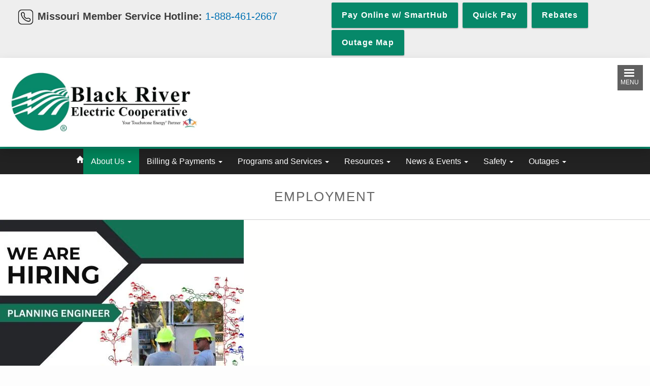

--- FILE ---
content_type: text/html; charset=UTF-8
request_url: https://brec.coop/employment
body_size: 12078
content:

<!DOCTYPE html>
<html lang="en" dir="ltr" prefix="content: http://purl.org/rss/1.0/modules/content/  dc: http://purl.org/dc/terms/  foaf: http://xmlns.com/foaf/0.1/  og: http://ogp.me/ns#  rdfs: http://www.w3.org/2000/01/rdf-schema#  schema: http://schema.org/  sioc: http://rdfs.org/sioc/ns#  sioct: http://rdfs.org/sioc/types#  skos: http://www.w3.org/2004/02/skos/core#  xsd: http://www.w3.org/2001/XMLSchema# " class="no-js">
<head>
  <meta charset="utf-8" />
<meta name="description" content="Planning Engineer at Black River Electric Cooperative Full time" />
<link rel="canonical" href="https://brec.coop/employment" />
<meta name="MobileOptimized" content="width" />
<meta name="HandheldFriendly" content="true" />
<meta name="viewport" content="width=device-width, initial-scale=1.0" />
<script>var ct_check_js_val = '3becf630f2da563ee2b7e1f6af08c1be';var drupal_ac_antibot_cookie_value = '05ca26683610e577dfee1b17e4728f48ab54c3fe59bc27042cfe7f18dd09b80e';var ct_use_cookies = 1;var ct_use_alt_cookies = 0;var ct_capture_buffer = 0;</script>
<style>:root { --footer-background: url(/themes/custom/cwblogin/images/squares-new_hot.png); }</style>
<meta http-equiv="x-ua-compatible" content="ie=edge" />
<link rel="icon" href="/sites/default/files/logo_favicon_0.png" type="image/png" />

    <title>Employment | Black River Electric Cooperative</title>
    <link rel="stylesheet" media="all" href="/sites/default/files/css/css_YQouQlojiZaGghmryt_kbUG3I5YdOl938cNCzduR-C0.css" />
<link rel="stylesheet" media="all" href="https://fonts.googleapis.com/icon?family=Material+Icons" />
<link rel="stylesheet" media="all" href="/sites/default/files/css/css_qiiY9jmPsoSP6D2I6iPOrsu7PEVhK1vsDDR9IAfUh5c.css" />
<link rel="stylesheet" media="all" href="https://cdn.jsdelivr.net/npm/bootstrap@3.4.1/dist/css/bootstrap.min.css" integrity="sha256-bZLfwXAP04zRMK2BjiO8iu9pf4FbLqX6zitd+tIvLhE=" crossorigin="anonymous" />
<link rel="stylesheet" media="all" href="https://cdn.jsdelivr.net/npm/@unicorn-fail/drupal-bootstrap-styles@0.0.2/dist/3.4.0/8.x-3.x/drupal-bootstrap.min.css" integrity="sha512-tGFFYdzcicBwsd5EPO92iUIytu9UkQR3tLMbORL9sfi/WswiHkA1O3ri9yHW+5dXk18Rd+pluMeDBrPKSwNCvw==" crossorigin="anonymous" />
<link rel="stylesheet" media="all" href="/sites/default/files/css/css_0edPrNsB9Q2C2UW0EJUgMC--2LosDBGfFbEFUxJeE30.css" />
<link rel="stylesheet" media="all" href="/sites/default/files/css/css_7Z5PqlGfJBu_ckTJranjS9gTHDgLnPiaSJtiB04TPBI.css" />

      
        </head>
<body class="fontyourface path-node not-front page--node-type-article" id="top">
<noscript><iframe src="https://www.googletagmanager.com/ns.html?id=GTM-KMLH4SZ" height="0" width="0" style="display:none;visibility:hidden;"></iframe></noscript>
<div class="skiplinks">
  <a href="#main" class="skiplinks__link focusable">Skip to main content</a>
</div>

  <div class="dialog-off-canvas-main-canvas" data-off-canvas-main-canvas>
    
<div class="layout-container page-wrapper">
  <div class="header_top-col_grid row">
    <div class="l-constrain--no-padding">
            <div class="row row-col">
        <div class="header-col_1 col-xs-12 col-sm-6">
                      <div class="header_top_left">
                <div class="region-header-top-left">
          <div id="block-phonenumber" class="block block--phone-number">
  
    
      <div class="block__content">
      
      <p style="text-align:start; font-size:20px; padding-top:2%"><strong>    <img alt="Phone" data-entity-type="file" data-entity-uuid="37df6261-8ff6-4777-a277-0fa18976268f" height="35" src="/sites/default/files/images/icons8-phone-50.png" width="35" loading="lazy" /> Missouri Member Service Hotline: </strong><a href="tel:+18884612667">1-888-461-2667</a></p>

  
    </div>
  </div>

      </div>

            </div>
                  </div>
        <div class="header-col_2 col-xs-12 col-sm-6">
                      <div class="header_top_right">
                <div class="region-header-top-right">
          <div id="block-cwblogin-topheaderbuttons" class="block block--top-header-buttons">
  
    
      <div class="block__content">
      
      <div><a class="btn btn-primary btn-cwb_button" href="https://brec.smarthub.coop/" target="" title="" style="background-color: rgb(6,136,105);">
                <span class="btn-title">Pay Online w/ SmartHub</span>
    </a></div>
      <div><a class="btn btn-primary btn-cwb_button" href="https://brec.smarthub.coop/PayNow.html" target="" title="
      Pay Online
  " style="background-color: rgb(6,136,105);">
                <span class="btn-title">Quick Pay</span>
    </a></div>
      <div><a class="btn btn-primary btn-cwb_button" href="/rebate-programs" target="" title="
      Rebates
  " style="background-color: rgb(6,136,105);">
                <span class="btn-title">Rebates</span>
    </a></div>
      <div><a class="btn btn-primary btn-cwb_button" href="http://outage.brec.coop:7576/" target="" title="
      Outage Map
  " style="background-color: rgb(6,136,105);">
                <span class="btn-title">Outage Map</span>
    </a></div>
  
    </div>
  </div>

      </div>

            </div>
                  </div>
      </div>
    </div>
  </div>

  <header class="header" role="banner">
                <div class="header-col_grid row">
      <div class="l-constrain--no-padding">
                                                                                <div class="header-col_1 col-xs-12 col-sm-4 col-md-4 col-lg-4 site-logo__grid ">
            <div class="region-header-col-1">
                <div class="site-logo__grid">
      <a class="site-logo" href="/" title="Home" rel="home">
        <img class="site-logo___image" src="/sites/default/files/new_logo_large.jpg" alt="Home" />
      </a>
    </div>
                            

      </div>

        </div>
        <div class="header-col_2 col-sm-7 col-lg-7">
          
        </div>
        <div class="header-col_3 col-xs-0 col-sm-1">
            <div class="region-header-col-3">
          <div id="block-cwblogin-responsivemenumobileicon" class="responsive-menu-toggle-wrapper responsive-menu-toggle block block--responsive-menu-mobile-icon">
  
    
      <div class="block__content">
      <div class="site-mobile__grid">
<a id="toggle-icon" class="toggle responsive-menu-toggle-icon" title="Menu" href="#off-canvas">
  <span class="icon"></span><span class="label">Menu</span>
</a>
</div>
    </div>
  </div>

      </div>

        </div>
      </div>
    </div>
  </header>

  

  <div class="tsecolors">
    <div class="col-md-3 tsered"></div>
    <div class="col-md-3 tseblue"></div>
    <div class="col-md-3 tseorange"></div>
    <div class="col-md-3 tsegreen"></div>
</div>
    <div class="region-main-navigation">
          <div id="block-cwblogin-horizontalmenu-2" class="block block--horizontal-menu">
  
    
      <div class="block__content">
      <nav class="responsive-menu-block-wrapper navbar-default">
  <div class="container-fluid">
    <div class="collapse navbar-collapse" id="bs-example-navbar-collapse-1">
              
      <ul class="menu nav navbar-nav">
      <a href="/" data-drupal-link-system-path="<front>"><span class="glyphicon glyphicon-home" aria-hidden="true"></span></a>
                                <li class="expanded dropdown-submenu dropdown nocaret active">
                <a href="/about-us" class="dropdown-toggle disabled" data-toggle="dropdown">About Us <span class="caret"></span></a>
                                  <ul class="menu dropdown-menu">
                            <li>
        <a href="/cooperative-profile" data-drupal-link-system-path="node/54">Cooperative Profile</a>
                  </li>
                        <li>
        <a href="/cooperative-principles" title="Cooperative Principles" data-drupal-link-system-path="node/12">Cooperative Principles</a>
                  </li>
                        <li>
        <a href="/brec-office-locations" title="Locations" data-drupal-link-system-path="node/15">BREC Office Locations</a>
                  </li>
                        <li>
        <a href="/board-directors" data-drupal-link-system-path="node/13">Board of Directors</a>
                  </li>
                        <li class="active">
        <a href="/employment" title="Join our team" data-drupal-link-system-path="node/14" class="is-active">Employment</a>
                  </li>
                        <li>
        <a href="/about-touchstone-energy-cooperatives" data-drupal-link-system-path="node/55">About Touchstone Energy Cooperatives</a>
                  </li>
                        <li>
        <a href="/update-contact-information" data-drupal-link-system-path="node/17">Update Contact Information</a>
                  </li>
                        <li>
        <a href="/contact-us" data-drupal-link-system-path="node/16">Contact Us</a>
                  </li>
        </ul>
  
            </li>
                      <li class="expanded dropdown-submenu dropdown nocaret">
                <a href="/billing-payments" class="dropdown-toggle disabled" data-toggle="dropdown">Billing &amp; Payments <span class="caret"></span></a>
                                  <ul class="menu dropdown-menu">
                            <li>
        <a href="/pay-bill-online" data-drupal-link-system-path="node/22">Pay Bill Online</a>
                  </li>
                        <li>
        <a href="/budget-billing-program" data-drupal-link-system-path="node/21">Budget Billing</a>
                  </li>
                        <li>
        <a href="/prepay" title="Prepay" data-drupal-link-system-path="node/23">Prepay Program</a>
                  </li>
                        <li>
        <a href="/payment-locations" data-drupal-link-system-path="node/20">Payment Locations</a>
                  </li>
                        <li>
        <a href="/ebill-0" data-drupal-link-system-path="node/67">EBill</a>
                  </li>
                        <li>
        <a href="/rates" title="Rates" data-drupal-link-system-path="node/80">Rates</a>
                  </li>
        </ul>
  
            </li>
                      <li class="expanded dropdown-submenu dropdown nocaret">
                <a href="/programs-and-services" class="dropdown-toggle disabled" data-toggle="dropdown">Programs and Services <span class="caret"></span></a>
                                  <ul class="menu dropdown-menu">
                            <li>
        <a href="/reporting-outage-0" data-drupal-link-system-path="node/56">Reporting An Outage</a>
                  </li>
                        <li>
        <a href="/capital-credits" title="Capital Credits" data-drupal-link-system-path="node/27">Capital Credits</a>
                  </li>
                        <li>
        <a href="/right-way-management" title="Right of Way" data-drupal-link-system-path="node/28">Right of Way Management</a>
                  </li>
                        <li>
        <a href="/security-lights" title="Security Lights" data-drupal-link-system-path="node/29">Security Lights</a>
                  </li>
                        <li>
        <a href="/rebate-programs" title="Rebate Programs" data-drupal-link-system-path="node/30">Rebate Programs</a>
                  </li>
                        <li>
        <a href="/together-we-save-0" data-drupal-link-system-path="node/57">Together We Save</a>
                  </li>
                        <li>
        <a href="/call-you-dig" data-drupal-link-system-path="node/58">Call Before You Dig!</a>
                  </li>
                        <li>
        <a href="/solar" title="Learn more about our Solar / Net Metering Program" data-drupal-link-system-path="node/76">Solar / Net Metering </a>
                  </li>
        </ul>
  
            </li>
                      <li class="expanded dropdown-submenu dropdown nocaret">
                <a href="/resources" class="dropdown-toggle disabled" data-toggle="dropdown">Resources <span class="caret"></span></a>
                                  <ul class="menu dropdown-menu">
                            <li>
        <a href="/wiring-specifications" title="Wiring Specifications" data-drupal-link-system-path="node/36">Wiring Specifications</a>
                  </li>
                        <li>
        <a href="/energy-efficiency" title="Energy Efficiency" data-drupal-link-system-path="node/37">Energy Efficiency</a>
                  </li>
                        <li>
        <a href="/low-costno-cost-energy-efficiency-tips" title="Low Cost Efficiency Tips" data-drupal-link-system-path="node/38">Low Cost/No Cost Energy Efficiency Tips</a>
                  </li>
                        <li>
        <a href="/choose-ev" data-drupal-link-system-path="node/60">Choose EV</a>
                  </li>
                        <li>
        <a href="/kids-energy-links" data-drupal-link-system-path="node/59">Kids Energy Links</a>
                  </li>
        </ul>
  
            </li>
                      <li class="expanded dropdown-submenu dropdown nocaret">
                <a href="/news-events" class="dropdown-toggle disabled" data-toggle="dropdown">News &amp; Events <span class="caret"></span></a>
                                  <ul class="menu dropdown-menu">
                            <li>
        <a href="/Posts" data-drupal-link-system-path="Posts">See all Recent Posts</a>
                  </li>
                        <li>
        <a href="/annual-meeting" data-drupal-link-system-path="node/61">Annual Meeting</a>
                  </li>
                        <li>
        <a href="/rural-missouri-magazine-0" data-drupal-link-system-path="node/62">Rural Missouri Magazine</a>
                  </li>
                        <li>
        <a href="/co-op-news" title="Co-op News" data-drupal-link-system-path="node/41">Co-op News</a>
                  </li>
                        <li>
        <a href="/brec-essay-contest" title="Youth Tour" data-drupal-link-system-path="node/42">Youth Tour</a>
                  </li>
        </ul>
  
            </li>
                      <li class="expanded dropdown-submenu dropdown nocaret">
                <a href="/safety" class="dropdown-toggle disabled" data-toggle="dropdown">Safety <span class="caret"></span></a>
                                  <ul class="menu dropdown-menu">
                            <li>
        <a href="/electrical-safety-home" title="Electrical Safety at Home" data-drupal-link-system-path="node/44">Electrical Safety at Home</a>
                  </li>
                        <li>
        <a href="/outdoor-electrical-safety" title="Outdoor Safety" data-drupal-link-system-path="node/45">Outdoor Electrical Safety</a>
                  </li>
                        <li>
        <a href="/holiday-lights" title="Holiday Lights" data-drupal-link-system-path="node/48">Holiday Lights</a>
                  </li>
                        <li>
        <a href="/safety-demonstrations" title="Safety Demonstrations" data-drupal-link-system-path="node/46">Safety Demonstrations</a>
                  </li>
                        <li>
        <a href="/safe-electricityorg" data-drupal-link-system-path="node/63">Safe Electricity.Org</a>
                  </li>
                        <li>
        <a href="/farm-safety" title="Farm Safety" data-drupal-link-system-path="node/47">Farm Safety</a>
                  </li>
        </ul>
  
            </li>
                      <li class="expanded dropdown-submenu dropdown nocaret">
                <a href="/outages" class="dropdown-toggle disabled" data-toggle="dropdown">Outages <span class="caret"></span></a>
                                  <ul class="menu dropdown-menu">
                            <li>
        <a href="/reporting-outage" title="Reporting An Outage" data-drupal-link-system-path="node/49">Reporting An Outage</a>
                  </li>
                        <li>
        <a href="/storm-center" title="Storm Center" data-drupal-link-system-path="node/50">Storm Center</a>
                  </li>
                        <li>
        <a href="/generator-safety" title="Generator Safety" data-drupal-link-system-path="node/52">Generator Safety</a>
                  </li>
                        <li>
        <a href="/winter-storm-safety" title="Winter Storm Safety" data-drupal-link-system-path="node/51">Winter Storm Safety</a>
                  </li>
        </ul>
  
            </li>
        </ul>
  


    </div>
  </div>
</nav>
    </div>
  </div>

      </div>


    <div class="region-page-title">
            
  <div class="page-title">
    <h1><span>
  Employment 
</span>
</h1>
  </div>



      </div>


  <section class="slideshow-login card-2">
              </section>

  <main id="main" class="main" role="main" tabindex="-1">

    <div id="wrapper">
      <div class="l-constrain--no-padding">
        <div class="l-sidebars">
                                          <div class="l-sidebars__main">
                              <div class="region-content">
          <div data-drupal-messages-fallback class="hidden"></div><article data-history-node-id="14" class="node node--type-article node--view-mode-full clearfix node--promoted">
  
    

  <div>
      <div class="layout layout--onecol">
    <div  class="layout__region layout__region--content">
      <div class="block-region-content"><div class="block block--image">
  
    
      <div class="block__content">
      
        <img loading="lazy" src="/sites/default/files/styles/large/public/2025-08/PLANNING%20ENGINEER%202%28Facebook%20Post%29_0.jpg?itok=ic-HwH5q" width="480" height="402" alt="engineer " typeof="foaf:Image" class="img-responsive" />



  
    </div>
  </div>
<div class="block block--body">
  
    
      <div class="block__content">
      
            <div class="l-constrain cwb-body">
            <p class="display-3" style="margin-bottom: 11px;"><span style="font-size:12pt"><span style="line-height:115%"><span style="font-family:Aptos,sans-serif"><b><span style="font-size:16.0pt"><span style="line-height:115%">Planning Engineer at Black River Electric Cooperative </span></span></b></span></span></span></p>

<p style="margin-bottom:11px"><span style="font-size:12pt"><span style="line-height:115%"><span style="font-family:Aptos,sans-serif"><b>Full time</b></span></span></span></p>

<p style="margin-bottom:11px"><span style="font-size:12pt"><span style="line-height:115%"><span style="font-family:Aptos,sans-serif"><b><span style="font-size:14.0pt"><span style="line-height:115%">Job Description: </span></span></b></span></span></span></p>

<p style="margin-bottom:11px"><span style="font-size:12pt"><span style="line-height:115%"><span style="font-family:Aptos,sans-serif">Black River Electric Cooperative is a member-owned success story, serving parts of 10 Southeast Missouri counties. Known for our beautiful landscapes, the area is referred to as “the parkland” with countless streams and rivers, we like to call it “God’s Country”.  Founded on the cooperative principles, BREC has been serving members for 87 years and are devoted to providing safe, reliable and affordable power. </span></span></span></p>

<p style="margin-bottom:11px"><span style="font-size:12pt"><span style="line-height:115%"><span style="font-family:Aptos,sans-serif">BREC is hiring an entry-level or mid-level electrical engineering position. Assisting in or performing system modeling for planning and coordination, project management, data analytics, and electrical design review.</span></span></span></p>

<p style="margin-bottom:11px"><span style="font-size:12pt"><span style="line-height:115%"><span style="font-family:Aptos,sans-serif"><b>Why You'll Love Working at BREC </b><br />
• Health Coverage </span></span></span></p>

<p style="margin-bottom:11px"><span style="font-size:12pt"><span style="line-height:115%"><span style="font-family:Aptos,sans-serif">• Retirement Plans </span></span></span></p>

<p style="margin-bottom:11px"><span style="font-size:12pt"><span style="line-height:115%"><span style="font-family:Aptos,sans-serif">• Time Off – Generous paid time off, holidays, and floating days to support your work-life<br />
balance.</span></span></span></p>

<p style="margin-bottom:11px"><span style="font-size:12pt"><span style="line-height:115%"><span style="font-family:Aptos,sans-serif"><b>Key Qualifications</b></span></span></span></p>

<ul><li style="margin-left:8px"><span style="font-size:12pt"><span style="line-height:115%"><span style="font-family:Aptos,sans-serif"><b>Education</b>: Bachelor's degree in electrical engineering. </span></span></span></li>
	<li style="margin-left:8px"><span style="font-size:12pt"><span style="line-height:115%"><span style="font-family:Aptos,sans-serif"><b>Experience</b>: Relevant experience in electric utility system planning, preferably with an electric cooperative. </span></span></span></li>
	<li style="margin-left:8px"><span style="font-size:12pt"><span style="line-height:115%"><span style="font-family:Aptos,sans-serif"><b>Knowledge:</b> Proficient with power system analysis software (Milsoft), GIS Software (ESRI), project management tools, Microsoft Office suite and industry standards.  Familiar with electrical engineering principles and practices.</span></span></span></li>
	<li style="margin-left:8px"><span style="font-size:12pt"><span style="line-height:115%"><span style="font-family:Aptos,sans-serif"><b>Communication</b>: Excellent oral and written communication skills, with the ability to explain complex technical concepts and deliver technical presentations.</span></span></span></li>
	<li style="margin-left:8px"><span style="font-size:12pt"><span style="line-height:115%"><span style="font-family:Aptos,sans-serif"><b>Attitude</b>: Positive attitude with a team-oriented mindset.</span></span></span></li>
	<li style="margin-bottom:11px; margin-left:8px"><span style="font-size:12pt"><span style="line-height:115%"><span style="font-family:Aptos,sans-serif"><b>Certification</b>: Professional Engineering Credentials are preferred.</span></span></span></li>
</ul><p style="margin-bottom:11px"><span style="font-size:12pt"><span style="line-height:115%"><span style="font-family:Aptos,sans-serif"><b>About the Role</b><br />
As a Planning Engineer at BREC, you will be responsible for developing and executing long-term and short-term plans for the electric system, ensuring reliable and cost-effective power delivery to members. This includes conducting system studies, preparing reports, and collaborating with fellow employees. In addition, the position requires assisting the service department with outage restoration through the utilization of BREC’s Outage Management System and SCADA system.</span></span></span></p>

<p style="margin-bottom:11px"><span style="font-size:12pt"><span style="line-height:115%"><span style="font-family:Aptos,sans-serif"><b>Key duties</b></span></span></span></p>

<ul><li style="margin-bottom: 11px; margin-left: 8px;"><span style="font-size:12pt"><span style="line-height:115%"><span style="font-family:Aptos,sans-serif"><b>System Planning: </b>Conducts load forecasting, system studies (power flow, short-circuit, etc.), and analyzes the impact of new members or equipment on the system. </span></span></span></li>
	<li style="margin-bottom:11px"><span style="font-size:12pt"><span style="tab-stops:list .5in"><span style="line-height:115%"><span style="font-family:Aptos,sans-serif"><b>Project Planning:</b> Develops and manages project schedules, budgets, and resources for capital projects related to the electric grid. </span></span></span></span></li>
	<li style="margin-bottom:11px"><span style="font-size:12pt"><span style="tab-stops:list .5in"><span style="line-height:115%"><span style="font-family:Aptos,sans-serif"><b>System Optimization:</b> Identifies opportunities to optimize the electric grid for reliability, efficiency, and cost-effectiveness. </span></span></span></span></li>
	<li style="margin-bottom:11px"><span style="font-size:12pt"><span style="tab-stops:list .5in"><span style="line-height:115%"><span style="font-family:Aptos,sans-serif"><b>Collaboration:</b> Works closely with other engineers, project managers, and external consultants to ensure projects are successful. </span></span></span></span></li>
	<li style="margin-bottom:11px"><span style="font-size:12pt"><span style="tab-stops:list .5in"><span style="line-height:115%"><span style="font-family:Aptos,sans-serif"><b>Compliance:</b> Ensures compliance with industry standards, regulations, and safety guidelines. </span></span></span></span></li>
	<li style="margin-bottom:11px"><span style="font-size:12pt"><span style="tab-stops:list .5in"><span style="line-height:115%"><span style="font-family:Aptos,sans-serif"><b>Reporting:</b> Prepares reports, presentations, and documentation to support system planning and project management. </span></span></span></span></li>
	<li style="margin-bottom:11px"><span style="font-size:12pt"><span style="tab-stops:list .5in"><span style="line-height:115%"><span style="font-family:Aptos,sans-serif"><b>Electrical Modeling:</b> Maintains an accurate electrical model that is utilized for system analysis, load forecasting, and cooperative mapping.</span></span></span></span></li>
	<li style="margin-bottom:11px"><span style="font-size:12pt"><span style="tab-stops:list .5in"><span style="line-height:115%"><span style="font-family:Aptos,sans-serif"><b>Management:</b> Directly assists the Manager of Engineering with supervising the Engineering and Warehouse departments.</span></span></span></span></li>
</ul><p style="margin-bottom:11px"><span style="font-size:12pt"><span style="line-height:115%"><span style="font-family:Aptos,sans-serif"><b>Note:</b> This job description is not to be construed as an exhaustive statement of duties, responsibilities, and requirements.  Management retains the right to reassign duties and/or responsibilities based on the business needs of the Cooperative.</span></span></span></p>

<p style="margin-bottom:11px"><span style="font-size:12pt"><span style="line-height:115%"><span style="font-family:Aptos,sans-serif"><b>Location:</b> On-site in Fredericktown, Missouri</span></span></span><br /><span style="font-size:12pt"><span style="line-height:115%"><span style="font-family:Aptos,sans-serif"><strong>To apply, send resume to:</strong><br />
Email: <a href="mailto:hr@brec.coop">hr@brec.coop</a> | Mail: BREC, Attn: HR, P.O. Box 31, Fredericktown, MO 63645.</span></span></span></p>

<h3> </h3>

<p> </p>

<p> </p>

<p class="lead"> </p>

        </div>
    
    </div>
  </div>
</div>
    </div>
  </div>

  </div>
</article>

      </div>

            </div>
          
          
                  </div>
      </div>
    </div>
  </main>

  <footer class="footer l-constrain--no-padding" role="contentinfo">
    <div class="cwb-back_to_top">
      <div class="footer-back_to_top l-constrain--no-padding">
    <span class="footer-back_to_top__strip"><a href="#top" onclick="scrollToTop();return false">Back to Top</a></span>
</div>    </div>
        <div class="footer-col_grid row">
      <div class="l-constrain">
        <div class=" col-xs-6 col-md-3">
            <div class="region-footer-col-1">
          <nav role="navigation" aria-labelledby="block-cwblogin-footer-label">
    
  <h2 id="block-cwblogin-footer-label">Quick Links</h2>
  

      
                <ul class="nav nav-pills nav-stacked nav--footer"><li class="nav__item"><a href="/contact-us" class="nav__link" data-drupal-link-system-path="node/16">Contact Us</a></li><li class="nav__item"><a href="/Posts" class="nav__link" data-drupal-link-system-path="Posts">News</a></li></ul>    


  </nav>

      </div>

        </div>
        <div class=" col-xs-6 col-md-3">
          
        </div>
        <div class=" col-xs-6 col-md-3">
          
        </div>
        <div class=" col-xs-6 col-md-3">
            <div class="region-footer-col-4">
          <div id="block-cwblogin-contactinformation" class="block block--contact-information">
  
      <h2 class="block__title">Contact Information</h2>
    
      <div class="block__content">
      
      <p data-attrid="title" data-dtype="d3ifr" data-local-attribute="d3bn" data-ved="2ahUKEwjXsuORw9zsAhUngnIEHR2NAvIQ3B0oADANegQIFBAB"><strong>Black River Electric Cooperative, Inc. </strong></p>

<p>Address: 2600 Highway 67  or  P.O. Box 31 Fredericktown, Missouri 63645</p>

<p>Phone: <strong><a href="tel: 573-783-3381"><span style="color:#ffffff;">573-783-3381</span></a> </strong>or<strong> <a href="tel: 1-800-392-4711"><span style="color:#ffffff;">1-800-392-4711</span></a></strong></p>

<p>Member Service Hotline: <strong><a href="tel:+18884612667" style="color:#ffffff;">1-888-461-2667</a></strong></p>

  
    </div>
  </div>

      </div>

        </div>
      </div>
    </div>
        <div class="footer-copyright">
    <div class="l-constrain">
        <div class="tse_powered">
                        <button type="button" class="btn btn-sm btn-primary tse_powered-btn" data-toggle="popover" title="Touchstone Energy Cooperatives" data-placement="top" data-content="Touchstone Energy® Cooperatives is a national network of electric cooperatives that provides resources and leverages partnerships to help member cooperatives and their employees better engage and serve their members. By working together, Touchstone Energy cooperatives stand as a source of power and information to their member-owners every day.">
                <img alt="Touchstone Energy Cooperatives Logo" src="/themes/custom/cwblogin/images/national_brand_horizontal_1color.png" />
            </button>
            <div class="tse_coopinfo">
                <p class="footer-copydate">©2026 Black River Electric Cooperative. All Rights Reserved.</p>
            </div>
        </div>
    </div>
</div>
  </footer>
</div>
  </div>

<div class="off-canvas-wrapper"><div id="off-canvas">
              <ul>
              <li class="menu-item--_d659075-a407-4028-90d6-c141b1b1d255 menu-name--main">
        <a href="/about-us" data-drupal-link-system-path="node/1">About Us</a>
                                <ul>
              <li class="menu-item--_57da6eb-8e0d-4ced-90b2-d938c2a3c585 menu-name--main">
        <a href="/cooperative-profile" data-drupal-link-system-path="node/54">Cooperative Profile</a>
              </li>
          <li class="menu-item--_d26c7b8-6058-4301-979b-3317aa76e255 menu-name--main">
        <a href="/cooperative-principles" title="Cooperative Principles" data-drupal-link-system-path="node/12">Cooperative Principles</a>
              </li>
          <li class="menu-item--c47bbeb1-c50f-4564-9903-c1192ad86a6a menu-name--main">
        <a href="/brec-office-locations" title="Locations" data-drupal-link-system-path="node/15">BREC Office Locations</a>
              </li>
          <li class="menu-item--f5ba20a1-ceda-4c12-b808-d62d7b6227ae menu-name--main">
        <a href="/board-directors" data-drupal-link-system-path="node/13">Board of Directors</a>
              </li>
          <li class="menu-item--de699ab9-21f3-4113-a767-5b316a610578 menu-name--main">
        <a href="/employment" title="Join our team" data-drupal-link-system-path="node/14" class="is-active">Employment</a>
              </li>
          <li class="menu-item--_6982666-f40d-4763-921b-aca36a08fa33 menu-name--main">
        <a href="/about-touchstone-energy-cooperatives" data-drupal-link-system-path="node/55">About Touchstone Energy Cooperatives</a>
              </li>
          <li class="menu-item--_c8123ea-3655-4d94-b7cb-d52c40456ee0 menu-name--main">
        <a href="/update-contact-information" data-drupal-link-system-path="node/17">Update Contact Information</a>
              </li>
          <li class="menu-item--ea8c1436-6d31-48f5-8787-52a636f8b49b menu-name--main">
        <a href="/contact-us" data-drupal-link-system-path="node/16">Contact Us</a>
              </li>
        </ul>
  
              </li>
          <li class="menu-item--_e5ddf62-1858-4aca-ae6e-f889974664b7 menu-name--main">
        <a href="/billing-payments" title="Billing &amp; Payments" data-drupal-link-system-path="node/18">Billing &amp; Payments</a>
                                <ul>
              <li class="menu-item--e387a165-9f76-4398-9ac0-99bd89ec830f menu-name--main">
        <a href="/pay-bill-online" data-drupal-link-system-path="node/22">Pay Bill Online</a>
              </li>
          <li class="menu-item--_09f4b45-8bcc-43bf-9fb7-4b9506f4bbc5 menu-name--main">
        <a href="/budget-billing-program" data-drupal-link-system-path="node/21">Budget Billing</a>
              </li>
          <li class="menu-item--dc1bd418-615a-418c-8193-297d47af5088 menu-name--main">
        <a href="/prepay" title="Prepay" data-drupal-link-system-path="node/23">Prepay Program</a>
              </li>
          <li class="menu-item--_28d34df-3543-4dfd-901b-5638530b47c8 menu-name--main">
        <a href="/payment-locations" data-drupal-link-system-path="node/20">Payment Locations</a>
              </li>
          <li class="menu-item--_056ee15-f994-4d3b-bf4a-f8e3aa455b81 menu-name--main">
        <a href="/ebill-0" data-drupal-link-system-path="node/67">EBill</a>
              </li>
          <li class="menu-item--_b26c1e5-5d96-41d9-993a-00d0b2faad99 menu-name--main">
        <a href="/rates" title="Rates" data-drupal-link-system-path="node/80">Rates</a>
              </li>
        </ul>
  
              </li>
          <li class="menu-item--_f73d4e3-8594-4b77-babe-540f78527cd7 menu-name--main">
        <a href="/programs-and-services" data-drupal-link-system-path="node/26">Programs and Services</a>
                                <ul>
              <li class="menu-item--_9499932-7adf-4a73-8748-4eb6c990dc32 menu-name--main">
        <a href="/reporting-outage-0" data-drupal-link-system-path="node/56">Reporting An Outage</a>
              </li>
          <li class="menu-item--_a6c56f8-443f-4433-a994-57086280f6ea menu-name--main">
        <a href="/capital-credits" title="Capital Credits" data-drupal-link-system-path="node/27">Capital Credits</a>
              </li>
          <li class="menu-item--_fe47e5f-d96a-4384-bd8e-f6979942c7c3 menu-name--main">
        <a href="/right-way-management" title="Right of Way" data-drupal-link-system-path="node/28">Right of Way Management</a>
              </li>
          <li class="menu-item--e07503cc-96ab-4d1d-ac05-e9490ef7431c menu-name--main">
        <a href="/security-lights" title="Security Lights" data-drupal-link-system-path="node/29">Security Lights</a>
              </li>
          <li class="menu-item--a2150a13-28c8-4819-bf56-a063e95b50e4 menu-name--main">
        <a href="/rebate-programs" title="Rebate Programs" data-drupal-link-system-path="node/30">Rebate Programs</a>
              </li>
          <li class="menu-item--_0d0fab1-867a-465b-8c34-f7fe36266ab0 menu-name--main">
        <a href="/together-we-save-0" data-drupal-link-system-path="node/57">Together We Save</a>
              </li>
          <li class="menu-item--_f360623-e891-441c-a281-b9d92d3bdee2 menu-name--main">
        <a href="/call-you-dig" data-drupal-link-system-path="node/58">Call Before You Dig!</a>
              </li>
          <li class="menu-item--_b74bd2a-a4ec-4081-9fb9-fe4e064d07e5 menu-name--main">
        <a href="/solar" title="Learn more about our Solar / Net Metering Program" data-drupal-link-system-path="node/76">Solar / Net Metering </a>
              </li>
        </ul>
  
              </li>
          <li class="menu-item--_72286e1-e422-41be-aeb0-c00c822035c0 menu-name--main">
        <a href="/resources" title="Resources" data-drupal-link-system-path="node/33">Resources</a>
                                <ul>
              <li class="menu-item--_dd6e05a-feeb-4a0b-8e21-54685c4795e3 menu-name--main">
        <a href="/wiring-specifications" title="Wiring Specifications" data-drupal-link-system-path="node/36">Wiring Specifications</a>
              </li>
          <li class="menu-item--_eee1c59-cbac-4a36-a89f-ae0b1706cfe4 menu-name--main">
        <a href="/energy-efficiency" title="Energy Efficiency" data-drupal-link-system-path="node/37">Energy Efficiency</a>
              </li>
          <li class="menu-item--bd4c2892-d80b-4ae6-ba5a-f4bbc1147424 menu-name--main">
        <a href="/low-costno-cost-energy-efficiency-tips" title="Low Cost Efficiency Tips" data-drupal-link-system-path="node/38">Low Cost/No Cost Energy Efficiency Tips</a>
              </li>
          <li class="menu-item--_526da7d-4e0c-4bd3-a16d-571f517982f8 menu-name--main">
        <a href="/choose-ev" data-drupal-link-system-path="node/60">Choose EV</a>
              </li>
          <li class="menu-item--d31470a5-0c4b-4caa-bbf9-bb0febd9f847 menu-name--main">
        <a href="/kids-energy-links" data-drupal-link-system-path="node/59">Kids Energy Links</a>
              </li>
        </ul>
  
              </li>
          <li class="menu-item--b19f19c6-30f1-4adf-9163-32fa35d3dd27 menu-name--main">
        <a href="/news-events" title="Co-op News" data-drupal-link-system-path="node/34">News &amp; Events</a>
                                <ul>
              <li class="menu-item--_3f79a21-1550-4a72-8b57-529c7841cb3a menu-name--main">
        <a href="/Posts" data-drupal-link-system-path="Posts">See all Recent Posts</a>
              </li>
          <li class="menu-item--_a115458-0ce6-451e-bdf5-0f87505c7882 menu-name--main">
        <a href="/annual-meeting" data-drupal-link-system-path="node/61">Annual Meeting</a>
              </li>
          <li class="menu-item--_9ec4ddb-fbbb-4fe9-8263-8019e343f055 menu-name--main">
        <a href="/rural-missouri-magazine-0" data-drupal-link-system-path="node/62">Rural Missouri Magazine</a>
              </li>
          <li class="menu-item--_5d11cf4-71d4-4464-8633-90eac70f2a64 menu-name--main">
        <a href="/co-op-news" title="Co-op News" data-drupal-link-system-path="node/41">Co-op News</a>
              </li>
          <li class="menu-item--_a554ef0-6d8c-4d6e-901a-3290d58e9b04 menu-name--main">
        <a href="/brec-essay-contest" title="Youth Tour" data-drupal-link-system-path="node/42">Youth Tour</a>
              </li>
        </ul>
  
              </li>
          <li class="menu-item--_8b940d9-9cda-428d-aa23-5f7950e35a46 menu-name--main">
        <a href="/safety" title="Safety" data-drupal-link-system-path="node/31">Safety</a>
                                <ul>
              <li class="menu-item--_42aeef1-9eba-4bdc-9ab2-5151766aafba menu-name--main">
        <a href="/electrical-safety-home" title="Electrical Safety at Home" data-drupal-link-system-path="node/44">Electrical Safety at Home</a>
              </li>
          <li class="menu-item--a963ca05-7f24-4c35-8afe-78fcc1d5e379 menu-name--main">
        <a href="/outdoor-electrical-safety" title="Outdoor Safety" data-drupal-link-system-path="node/45">Outdoor Electrical Safety</a>
              </li>
          <li class="menu-item--_1f12dbe-30b1-4019-aaef-a3e6fdb7d2d8 menu-name--main">
        <a href="/holiday-lights" title="Holiday Lights" data-drupal-link-system-path="node/48">Holiday Lights</a>
              </li>
          <li class="menu-item--d094e9cd-8caf-451d-9656-d82f444b3276 menu-name--main">
        <a href="/safety-demonstrations" title="Safety Demonstrations" data-drupal-link-system-path="node/46">Safety Demonstrations</a>
              </li>
          <li class="menu-item--c7809dd3-1218-4473-a058-b7bc502dcaee menu-name--main">
        <a href="/safe-electricityorg" data-drupal-link-system-path="node/63">Safe Electricity.Org</a>
              </li>
          <li class="menu-item--_f194989-6f25-4c98-8624-3da27fd63c4f menu-name--main">
        <a href="/farm-safety" title="Farm Safety" data-drupal-link-system-path="node/47">Farm Safety</a>
              </li>
        </ul>
  
              </li>
          <li class="menu-item--b0f2e80b-7b64-4846-95d4-c603daf74bff menu-name--main">
        <a href="/outages" title="Outages" data-drupal-link-system-path="node/35">Outages</a>
                                <ul>
              <li class="menu-item--_b699e8a-37af-414d-b817-6f53068248c8 menu-name--main">
        <a href="/reporting-outage" title="Reporting An Outage" data-drupal-link-system-path="node/49">Reporting An Outage</a>
              </li>
          <li class="menu-item--_030ef81-5bc4-42d0-8c1b-3ac8a8004c4b menu-name--main">
        <a href="/storm-center" title="Storm Center" data-drupal-link-system-path="node/50">Storm Center</a>
              </li>
          <li class="menu-item--eabffd68-bf8d-4390-806e-241d19c534f1 menu-name--main">
        <a href="/generator-safety" title="Generator Safety" data-drupal-link-system-path="node/52">Generator Safety</a>
              </li>
          <li class="menu-item--_a741853-2e83-4669-a1b4-3c4e39dc1526 menu-name--main">
        <a href="/winter-storm-safety" title="Winter Storm Safety" data-drupal-link-system-path="node/51">Winter Storm Safety</a>
              </li>
        </ul>
  
              </li>
        </ul>
  

</div></div>
<script type="application/json" data-drupal-selector="drupal-settings-json">{"path":{"baseUrl":"\/","scriptPath":null,"pathPrefix":"","currentPath":"node\/14","currentPathIsAdmin":false,"isFront":false,"currentLanguage":"en"},"pluralDelimiter":"\u0003","suppressDeprecationErrors":true,"ajaxPageState":{"libraries":"asset_injector\/css\/flip_cards_global,asset_injector\/css\/header_custom_global,asset_injector\/css\/main_menu,bootstrap\/popover,bootstrap\/theme,bootstrap\/tooltip,calendar\/calendar.theme,cleantalk\/apbct-public,cwb_accessibe\/accessibe_widget,cwb_payportal\/payportal.admin.ipe,cwblogin\/color-module,cwblogin\/global,extlink\/drupal.extlink,google_tag\/gtag,google_tag\/gtag.ajax,layout_discovery\/onecol,paragraphs\/drupal.paragraphs.unpublished,responsive_menu\/responsive_menu.breakpoint,responsive_menu\/responsive_menu.config,social_media_links\/social_media_links.theme,system\/base,type_style\/material,webform_bootstrap\/webform_bootstrap","theme":"cwblogin","theme_token":null},"ajaxTrustedUrl":[],"gtag":{"tagId":"UA-56007408-1","otherIds":["G-4W9BHG4FRS"],"events":[],"additionalConfigInfo":[]},"responsive_menu":{"position":"right","theme":"theme-dark","pagedim":null,"modifyViewport":true,"use_bootstrap":false,"breakpoint":"(min-width: 1024px)","drag":false,"mediaQuery":"(min-width: 1024px)"},"accessibe_widget":{"widget":{"leadColor":"#005a9c","language":"en","position":"right","statementLink":"","footerHtml":"\u003Cdiv\u003E\u003Ca href=\u0022https:\/\/www.coopwebbuilder3.com\u0022 rel=\u0022 noopener\u0022 target=\u0022_blank\u0022\u003EPowered by Touchstone Energy\u00ae Co-op Web Builder\u003C\/a\u003E\u003C\/div\u003E\n","triggerColor":"#005a9c","hideTrigger":false,"triggerSize":"big","triggerRadius":"50%","triggerPositionX":"right","triggerOffsetX":20,"triggerPositionY":"center","triggerOffsetY":20,"triggerIcon":"people","hideMobile":false,"mobile":{"triggerSize":"medium","triggerRadius":"50%","triggerPositionX":"right","triggerOffsetX":10,"triggerPositionY":"center","triggerOffsetY":0},"disableBgProcess":false},"debug":false},"data":{"extlink":{"extTarget":true,"extTargetNoOverride":false,"extNofollow":false,"extNoreferrer":false,"extFollowNoOverride":false,"extClass":"0","extLabel":"(link is external)","extImgClass":false,"extSubdomains":false,"extExclude":"","extInclude":"(.*?\\.pdf|.*?\\.doc)","extCssExclude":"","extCssExplicit":"","extAlert":false,"extAlertText":"This link will take you to an external web site. We are not responsible for their content.","mailtoClass":"0","mailtoLabel":"(link sends email)","extUseFontAwesome":false,"extIconPlacement":"append","extFaLinkClasses":"fa fa-external-link","extFaMailtoClasses":"fa fa-envelope-o","whitelistedDomains":null}},"bootstrap":{"forms_has_error_value_toggle":1,"modal_animation":1,"modal_backdrop":"true","modal_focus_input":1,"modal_keyboard":1,"modal_select_text":1,"modal_show":1,"modal_size":"","popover_enabled":1,"popover_animation":1,"popover_auto_close":1,"popover_container":"body","popover_content":"","popover_delay":"0","popover_html":0,"popover_placement":"right","popover_selector":"","popover_title":"","popover_trigger":"click","tooltip_enabled":1,"tooltip_animation":1,"tooltip_container":"body","tooltip_delay":"0","tooltip_html":0,"tooltip_placement":"auto left","tooltip_selector":"","tooltip_trigger":"hover"},"payportal_admin":[{"payprovider_add_more":{"select":"#panels-ipe-tray .ipe--payprovider--admin--select","button":"#panels-ipe-tray .ipe--payprovider--admin--select","pattern":"Select @pp"}}],"user":{"uid":0,"permissionsHash":"5c56cbbf398d2c375ab229b04ecb92075b314bca3763c25134b2616e606c4ce9"}}</script>
<script src="/sites/default/files/js/js_09v_uKt-ucL5GTaUXgHuG8k8r67-fNQNhrXj5YPPi1Q.js"></script>
<script src="https://acsbapp.com/apps/app/dist/js/app.js"></script>
<script src="/sites/default/files/js/js_HP-qjNdL6NAY1wmEmHi3xNEGakmjpyIT_jyLP9osabU.js"></script>
<script src="https://cdn.jsdelivr.net/npm/bootstrap@3.4.1/dist/js/bootstrap.min.js" integrity="sha256-nuL8/2cJ5NDSSwnKD8VqreErSWHtnEP9E7AySL+1ev4=" crossorigin="anonymous"></script>
<script src="/sites/default/files/js/js_QIW6rH938DBaTVdk7QHX6c-C-AbdqL8eEs3tt1IHZ1w.js"></script>
<script src="/modules/contrib/google_tag/js/gtag.js?srwa9v"></script>
<script src="/sites/default/files/js/js_DKO5QFKEkIPiPZfBj4TWztI4U3CF682lVKn8hxkT_8U.js"></script>

</body>
</html>


--- FILE ---
content_type: text/css
request_url: https://brec.coop/sites/default/files/css/css_0edPrNsB9Q2C2UW0EJUgMC--2LosDBGfFbEFUxJeE30.css
body_size: 38460
content:
article,aside,details,figcaption,figure,footer,header,main,menu,nav,section{display:block;}b,strong{font-weight:inherit;}b,strong{font-weight:700;}code,kbd,pre,samp{font-size:1em;}sub,sup{font-size:75%;line-height:0;position:relative;vertical-align:baseline;}audio,progress,video{display:inline-block;vertical-align:baseline;}button,input,optgroup,select,textarea{font-family:inherit;font-size:100%;margin:0;}button,input{overflow:visible;}button,select{text-transform:none;}button,html [type='button'],[type='reset'],[type='submit']{-webkit-appearance:button;}button::-moz-focus-inner,[type='button']::-moz-focus-inner,[type='reset']::-moz-focus-inner,[type='submit']::-moz-focus-inner{border-style:none;padding:0;}button::-moz-focusring,[type='button']::-moz-focusring,[type='reset']::-moz-focusring,[type='submit']::-moz-focusring{outline:1px dotted ButtonText;}[type='checkbox'],[type='radio']{box-sizing:border-box;padding:0;}[type='number']::-webkit-inner-spin-button,[type='number']::-webkit-outer-spin-button{height:auto;}[type='search']{-webkit-appearance:textfield;outline-offset:-2px;}[type='search']::-webkit-search-cancel-button,[type='search']::-webkit-search-decoration{-webkit-appearance:none;}::-webkit-file-upload-button{-webkit-appearance:button;font:inherit;}template,[hidden]{display:none;}abbr,blockquote,code,kbd,q,samp,tt,var{-webkit-hyphens:none;-ms-hyphens:none;hyphens:none;}[tabindex='-1']:focus{outline:none !important;}::-moz-selection{background:#dce4ef;color:#212121;text-shadow:none;}::selection{background:#dce4ef;color:#212121;text-shadow:none;}*,*::before,*::after{box-sizing:inherit;}*{transition-duration:0.2s;transition-property:background-color,border-color,box-shadow,color,opacity,text-shadow,-webkit-transform;transition-property:background-color,border-color,box-shadow,color,opacity,text-shadow,transform;transition-property:background-color,border-color,box-shadow,color,opacity,text-shadow,transform,-webkit-transform;transition-timing-function:linear;}a{background-color:transparent;color:#0071bc;outline-offset:0.1176470588em;-webkit-text-decoration-skip:objects a;}a :active,a:hover{outline:0;}a:hover,a:focus{color:#205493;}abbr[title]{border-bottom:none;text-decoration:underline;text-decoration:underline dotted;}abbr:hover{cursor:help;}audio:not([controls]){display:none;height:0;}blockquote{margin:0 1.5em 1rem;}body{background-color:#fff;color:#212121;margin:0;padding:0;word-wrap:break-word;}button{overflow:visible;}canvas{display:inline-block;}caption{margin-bottom:0.5rem;}dd{margin-bottom:1rem;}dfn{font-style:italic;}dl{margin:0 0 1rem;}fieldset{border:0;margin:0;padding:0;}figure{margin:0 0 1rem;}h1,h2,h3,.hero-bg-image__subtitle,.hero-bg-quote__subtitle,h4,h5,h6{color:inherit;font-weight:700;-webkit-hyphens:none;-ms-hyphens:none;hyphens:none;line-height:1.3;margin:0 0 1rem;text-rendering:optimizeLegibility;}h1{font-size:2.3529411765em;margin-bottom:0.5em;}h2{font-size:1.7647058824em;}h3,.hero-bg-image__subtitle,.hero-bg-quote__subtitle{font-size:1.1764705882em;}h4{font-size:1em;}h5{font-size:0.8823529412em;}h6{font-size:0.7647058824em;font-weight:400;text-transform:uppercase;}hr{border:1px solid #5b616b;box-sizing:content-box;height:0;margin:1rem 0;padding-bottom:-1px;}html{box-sizing:border-box;font-size:106.25%;line-height:1.5;min-height:100%;-webkit-text-size-adjust:100%;-ms-text-size-adjust:100%;text-size-adjust:100%;}iframe{border:0;}img{border:0;font-style:italic;height:auto;max-width:100%;}input{line-height:normal;}legend{border:0;box-sizing:border-box;color:inherit;display:table;margin:0;max-width:100%;padding:0;white-space:normal;}li:last-child{margin-bottom:0;}mark{background:#ff0;color:#000;}ol{margin:0 0 1rem;padding:0 0 0 1.5em;}[dir='rtl'] ol{padding:0 1.5em 0 0;}ol ol,ol ul{margin:0.5rem 0 0;}optgroup{font-weight:bold;}p{margin:0 0 1rem;}pre{margin:0 0 1rem;overflow:auto;}small{font-size:0.8823529412em;}sub{bottom:-0.25em;}summary{display:list-item;}sup{top:-0.5em;}svg:not(:root){overflow:hidden;}table{border-collapse:collapse;border-spacing:0;margin-bottom:1rem;min-width:100%;}td{background-color:#ffffff;border:1px solid #5b616b;padding:0.8823529412rem;}textarea{overflow:auto;}tfoot td,tfoot th{background-color:#f1f1f1;}th{background-color:#ffffff;border:1px solid #5b616b;padding:0.8823529412rem;text-align:left;}thead td,thead th{background-color:#f1f1f1;}ul{list-style-type:disc;margin:0 0 1rem;padding:0 0 0 1.2em;}[dir='rtl'] ul{padding:0 1.2em 0 0;}ul ol,ul ul{margin:0.5rem 0 0;}@media print{*{background-color:transparent !important;box-shadow:none !important;color:#000 !important;text-shadow:none !important;}a,a:visited{text-decoration:none;}a:-webkit-any-link{text-decoration:none;-webkit-text-decoration-line:none;text-decoration-line:none;}a[href]::after{font-family:-apple-system,BlinkMacSystemFont,"Segoe UI",Roboto,Oxygen-Sans,Ubuntu,Cantarell,"Fira Sans","Droid Sans","Open Sans","Helvetica Neue",sans-serif;content:" <" attr(href) ">";font-size:10pt;font-weight:normal;text-transform:lowercase;}a[href^='javascript:']::after,a[href^='mailto:']::after,a[href^='tel:']::after,a[href^='#']::after,a[href*='?']::after{content:'';}abbr[title]::after{content:" (" attr(title) ")";}blockquote,img,li,pre,tr{page-break-inside:avoid;}h1 a::after,h2 a::after,h3 a::after,h4 a::after,h5 a::after,h6 a::after{display:inline-block;}h2,h3,h4{page-break-after:avoid;}h2,h3,h4,p{orphans:3;widows:3;}iframe,nav{display:none;}img{max-width:100% !important;}thead{display:table-header-group;}@page{margin:2cm;}}.breadcrumb__title,.form-item__checkbox,.form-item__radio{clip:rect(1px,1px,1px,1px);height:1px;overflow:hidden;position:absolute;width:1px;word-wrap:normal;}.l-grid__row::after{clear:both;content:'';display:table;}.mobile-menu__button,.skiplinks,.nav--mobile-menu .nav__link,.nav--primary-local-tasks .nav__link{font-family:-apple-system,BlinkMacSystemFont,"Segoe UI",Roboto,Oxygen-Sans,Ubuntu,Cantarell,"Fira Sans","Droid Sans","Open Sans","Helvetica Neue",sans-serif;}html,.button,.nav--primary-local-tasks .nav__link{font-family:-apple-system,BlinkMacSystemFont,"Segoe UI",Roboto,Oxygen-Sans,Ubuntu,Cantarell,"Fira Sans","Droid Sans","Open Sans","Helvetica Neue",sans-serif;}h1,h2,h3,.hero-bg-image__subtitle,.hero-bg-quote__subtitle,h4,h5,h6{font-family:-apple-system,BlinkMacSystemFont,"Segoe UI",Roboto,Oxygen-Sans,Ubuntu,Cantarell,"Fira Sans","Droid Sans","Open Sans","Helvetica Neue",sans-serif;}code,kbd,pre,samp{font-family:Consolas,"Lucida Console","Liberation Mono","Courier New",monospace,sans-serif;}.hvr-grow{display:inline-block;vertical-align:middle;-webkit-transform:perspective(1px) translateZ(0);transform:perspective(1px) translateZ(0);box-shadow:0 0 1px transparent;-webkit-transition-duration:0.3s;transition-duration:0.3s;-webkit-transition-property:transform;transition-property:-webkit-transform;transition-property:transform;transition-property:transform,-webkit-transform;}.hvr-grow:hover,.hvr-grow:focus,.hvr-grow:active{-webkit-transform:scale(1.1);-ms-transform:scale(1.1);transform:scale(1.1);}.hvr-shrink{display:inline-block;vertical-align:middle;-webkit-transform:perspective(1px) translateZ(0);transform:perspective(1px) translateZ(0);box-shadow:0 0 1px transparent;-webkit-transition-duration:0.3s;transition-duration:0.3s;-webkit-transition-property:transform;transition-property:-webkit-transform;transition-property:transform;transition-property:transform,-webkit-transform;}.hvr-shrink:hover,.hvr-shrink:focus,.hvr-shrink:active{-webkit-transform:scale(0.9);-ms-transform:scale(0.9);transform:scale(0.9);}@-webkit-keyframes hvr-pulse{25%{-webkit-transform:scale(1.1);transform:scale(1.1);}75%{-webkit-transform:scale(0.9);transform:scale(0.9);}}@keyframes hvr-pulse{25%{-webkit-transform:scale(1.1);transform:scale(1.1);}75%{-webkit-transform:scale(0.9);transform:scale(0.9);}}.hvr-pulse{display:inline-block;vertical-align:middle;-webkit-transform:perspective(1px) translateZ(0);transform:perspective(1px) translateZ(0);box-shadow:0 0 1px transparent;}.hvr-pulse:hover,.hvr-pulse:focus,.hvr-pulse:active{-webkit-animation-name:hvr-pulse;animation-name:hvr-pulse;-webkit-animation-duration:1s;animation-duration:1s;-webkit-animation-timing-function:linear;animation-timing-function:linear;-webkit-animation-iteration-count:infinite;animation-iteration-count:infinite;}@-webkit-keyframes hvr-pulse-grow{to{-webkit-transform:scale(1.1);transform:scale(1.1);}}@keyframes hvr-pulse-grow{to{-webkit-transform:scale(1.1);transform:scale(1.1);}}.hvr-pulse-grow{display:inline-block;vertical-align:middle;-webkit-transform:perspective(1px) translateZ(0);transform:perspective(1px) translateZ(0);box-shadow:0 0 1px transparent;}.hvr-pulse-grow:hover,.hvr-pulse-grow:focus,.hvr-pulse-grow:active{-webkit-animation-name:hvr-pulse-grow;animation-name:hvr-pulse-grow;-webkit-animation-duration:0.3s;animation-duration:0.3s;-webkit-animation-timing-function:linear;animation-timing-function:linear;-webkit-animation-iteration-count:infinite;animation-iteration-count:infinite;-webkit-animation-direction:alternate;animation-direction:alternate;}@-webkit-keyframes hvr-pulse-shrink{to{-webkit-transform:scale(0.9);transform:scale(0.9);}}@keyframes hvr-pulse-shrink{to{-webkit-transform:scale(0.9);transform:scale(0.9);}}.hvr-pulse-shrink{display:inline-block;vertical-align:middle;-webkit-transform:perspective(1px) translateZ(0);transform:perspective(1px) translateZ(0);box-shadow:0 0 1px transparent;}.hvr-pulse-shrink:hover,.hvr-pulse-shrink:focus,.hvr-pulse-shrink:active{-webkit-animation-name:hvr-pulse-shrink;animation-name:hvr-pulse-shrink;-webkit-animation-duration:0.3s;animation-duration:0.3s;-webkit-animation-timing-function:linear;animation-timing-function:linear;-webkit-animation-iteration-count:infinite;animation-iteration-count:infinite;-webkit-animation-direction:alternate;animation-direction:alternate;}@-webkit-keyframes hvr-push{50%{-webkit-transform:scale(0.8);transform:scale(0.8);}100%{-webkit-transform:scale(1);transform:scale(1);}}@keyframes hvr-push{50%{-webkit-transform:scale(0.8);transform:scale(0.8);}100%{-webkit-transform:scale(1);transform:scale(1);}}.hvr-push{display:inline-block;vertical-align:middle;-webkit-transform:perspective(1px) translateZ(0);transform:perspective(1px) translateZ(0);box-shadow:0 0 1px transparent;}.hvr-push:hover,.hvr-push:focus,.hvr-push:active{-webkit-animation-name:hvr-push;animation-name:hvr-push;-webkit-animation-duration:0.3s;animation-duration:0.3s;-webkit-animation-timing-function:linear;animation-timing-function:linear;-webkit-animation-iteration-count:1;animation-iteration-count:1;}@-webkit-keyframes hvr-pop{50%{-webkit-transform:scale(1.2);transform:scale(1.2);}}@keyframes hvr-pop{50%{-webkit-transform:scale(1.2);transform:scale(1.2);}}.hvr-pop{display:inline-block;vertical-align:middle;-webkit-transform:perspective(1px) translateZ(0);transform:perspective(1px) translateZ(0);box-shadow:0 0 1px transparent;}.hvr-pop:hover,.hvr-pop:focus,.hvr-pop:active{-webkit-animation-name:hvr-pop;animation-name:hvr-pop;-webkit-animation-duration:0.3s;animation-duration:0.3s;-webkit-animation-timing-function:linear;animation-timing-function:linear;-webkit-animation-iteration-count:1;animation-iteration-count:1;}.hvr-bounce-in{display:inline-block;vertical-align:middle;-webkit-transform:perspective(1px) translateZ(0);transform:perspective(1px) translateZ(0);box-shadow:0 0 1px transparent;-webkit-transition-duration:0.5s;transition-duration:0.5s;}.hvr-bounce-in:hover,.hvr-bounce-in:focus,.hvr-bounce-in:active{-webkit-transform:scale(1.2);-ms-transform:scale(1.2);transform:scale(1.2);-webkit-transition-timing-function:cubic-bezier(0.47,2.02,0.31,-0.36);transition-timing-function:cubic-bezier(0.47,2.02,0.31,-0.36);}.hvr-bounce-out{display:inline-block;vertical-align:middle;-webkit-transform:perspective(1px) translateZ(0);transform:perspective(1px) translateZ(0);box-shadow:0 0 1px transparent;-webkit-transition-duration:0.5s;transition-duration:0.5s;}.hvr-bounce-out:hover,.hvr-bounce-out:focus,.hvr-bounce-out:active{-webkit-transform:scale(0.8);-ms-transform:scale(0.8);transform:scale(0.8);-webkit-transition-timing-function:cubic-bezier(0.47,2.02,0.31,-0.36);transition-timing-function:cubic-bezier(0.47,2.02,0.31,-0.36);}.hvr-rotate{display:inline-block;vertical-align:middle;-webkit-transform:perspective(1px) translateZ(0);transform:perspective(1px) translateZ(0);box-shadow:0 0 1px transparent;-webkit-transition-duration:0.3s;transition-duration:0.3s;-webkit-transition-property:transform;transition-property:-webkit-transform;transition-property:transform;transition-property:transform,-webkit-transform;}.hvr-rotate:hover,.hvr-rotate:focus,.hvr-rotate:active{-webkit-transform:rotate(4deg);-ms-transform:rotate(4deg);transform:rotate(4deg);}.hvr-grow-rotate{display:inline-block;vertical-align:middle;-webkit-transform:perspective(1px) translateZ(0);transform:perspective(1px) translateZ(0);box-shadow:0 0 1px transparent;-webkit-transition-duration:0.3s;transition-duration:0.3s;-webkit-transition-property:transform;transition-property:-webkit-transform;transition-property:transform;transition-property:transform,-webkit-transform;}.hvr-grow-rotate:hover,.hvr-grow-rotate:focus,.hvr-grow-rotate:active{-webkit-transform:scale(1.1) rotate(4deg);-ms-transform:scale(1.1) rotate(4deg);transform:scale(1.1) rotate(4deg);}.hvr-float{display:inline-block;vertical-align:middle;-webkit-transform:perspective(1px) translateZ(0);transform:perspective(1px) translateZ(0);box-shadow:0 0 1px transparent;-webkit-transition-duration:0.3s;transition-duration:0.3s;-webkit-transition-property:transform;transition-property:-webkit-transform;transition-property:transform;transition-property:transform,-webkit-transform;-webkit-transition-timing-function:ease-out;transition-timing-function:ease-out;}.hvr-float:hover,.hvr-float:focus,.hvr-float:active{-webkit-transform:translateY(-8px);-ms-transform:translateY(-8px);transform:translateY(-8px);}.hvr-sink{display:inline-block;vertical-align:middle;-webkit-transform:perspective(1px) translateZ(0);transform:perspective(1px) translateZ(0);box-shadow:0 0 1px transparent;-webkit-transition-duration:0.3s;transition-duration:0.3s;-webkit-transition-property:transform;transition-property:-webkit-transform;transition-property:transform;transition-property:transform,-webkit-transform;-webkit-transition-timing-function:ease-out;transition-timing-function:ease-out;}.hvr-sink:hover,.hvr-sink:focus,.hvr-sink:active{-webkit-transform:translateY(8px);-ms-transform:translateY(8px);transform:translateY(8px);}@-webkit-keyframes hvr-bob{0%{-webkit-transform:translateY(-8px);transform:translateY(-8px);}50%{-webkit-transform:translateY(-4px);transform:translateY(-4px);}100%{-webkit-transform:translateY(-8px);transform:translateY(-8px);}}@keyframes hvr-bob{0%{-webkit-transform:translateY(-8px);transform:translateY(-8px);}50%{-webkit-transform:translateY(-4px);transform:translateY(-4px);}100%{-webkit-transform:translateY(-8px);transform:translateY(-8px);}}@-webkit-keyframes hvr-bob-float{100%{-webkit-transform:translateY(-8px);transform:translateY(-8px);}}@keyframes hvr-bob-float{100%{-webkit-transform:translateY(-8px);transform:translateY(-8px);}}.hvr-bob{display:inline-block;vertical-align:middle;-webkit-transform:perspective(1px) translateZ(0);transform:perspective(1px) translateZ(0);box-shadow:0 0 1px transparent;}.hvr-bob:hover,.hvr-bob:focus,.hvr-bob:active{-webkit-animation-name:hvr-bob-float,hvr-bob;animation-name:hvr-bob-float,hvr-bob;-webkit-animation-duration:.3s,1.5s;animation-duration:.3s,1.5s;-webkit-animation-delay:0s,.3s;animation-delay:0s,.3s;-webkit-animation-timing-function:ease-out,ease-in-out;animation-timing-function:ease-out,ease-in-out;-webkit-animation-iteration-count:1,infinite;animation-iteration-count:1,infinite;-webkit-animation-fill-mode:forwards;animation-fill-mode:forwards;-webkit-animation-direction:normal,alternate;animation-direction:normal,alternate;}@-webkit-keyframes hvr-hang{0%{-webkit-transform:translateY(8px);transform:translateY(8px);}50%{-webkit-transform:translateY(4px);transform:translateY(4px);}100%{-webkit-transform:translateY(8px);transform:translateY(8px);}}@keyframes hvr-hang{0%{-webkit-transform:translateY(8px);transform:translateY(8px);}50%{-webkit-transform:translateY(4px);transform:translateY(4px);}100%{-webkit-transform:translateY(8px);transform:translateY(8px);}}@-webkit-keyframes hvr-hang-sink{100%{-webkit-transform:translateY(8px);transform:translateY(8px);}}@keyframes hvr-hang-sink{100%{-webkit-transform:translateY(8px);transform:translateY(8px);}}.hvr-hang{display:inline-block;vertical-align:middle;-webkit-transform:perspective(1px) translateZ(0);transform:perspective(1px) translateZ(0);box-shadow:0 0 1px transparent;}.hvr-hang:hover,.hvr-hang:focus,.hvr-hang:active{-webkit-animation-name:hvr-hang-sink,hvr-hang;animation-name:hvr-hang-sink,hvr-hang;-webkit-animation-duration:.3s,1.5s;animation-duration:.3s,1.5s;-webkit-animation-delay:0s,.3s;animation-delay:0s,.3s;-webkit-animation-timing-function:ease-out,ease-in-out;animation-timing-function:ease-out,ease-in-out;-webkit-animation-iteration-count:1,infinite;animation-iteration-count:1,infinite;-webkit-animation-fill-mode:forwards;animation-fill-mode:forwards;-webkit-animation-direction:normal,alternate;animation-direction:normal,alternate;}.hvr-skew{display:inline-block;vertical-align:middle;-webkit-transform:perspective(1px) translateZ(0);transform:perspective(1px) translateZ(0);box-shadow:0 0 1px transparent;-webkit-transition-duration:0.3s;transition-duration:0.3s;-webkit-transition-property:transform;transition-property:-webkit-transform;transition-property:transform;transition-property:transform,-webkit-transform;}.hvr-skew:hover,.hvr-skew:focus,.hvr-skew:active{-webkit-transform:skew(-10deg);-ms-transform:skew(-10deg);transform:skew(-10deg);}.hvr-skew-forward{display:inline-block;vertical-align:middle;-webkit-transform:perspective(1px) translateZ(0);transform:perspective(1px) translateZ(0);box-shadow:0 0 1px transparent;-webkit-transition-duration:0.3s;transition-duration:0.3s;-webkit-transition-property:transform;transition-property:-webkit-transform;transition-property:transform;transition-property:transform,-webkit-transform;-webkit-transform-origin:0 100%;-ms-transform-origin:0 100%;transform-origin:0 100%;}.hvr-skew-forward:hover,.hvr-skew-forward:focus,.hvr-skew-forward:active{-webkit-transform:skew(-10deg);-ms-transform:skew(-10deg);transform:skew(-10deg);}.hvr-skew-backward{display:inline-block;vertical-align:middle;-webkit-transform:perspective(1px) translateZ(0);transform:perspective(1px) translateZ(0);box-shadow:0 0 1px transparent;-webkit-transition-duration:0.3s;transition-duration:0.3s;-webkit-transition-property:transform;transition-property:-webkit-transform;transition-property:transform;transition-property:transform,-webkit-transform;-webkit-transform-origin:0 100%;-ms-transform-origin:0 100%;transform-origin:0 100%;}.hvr-skew-backward:hover,.hvr-skew-backward:focus,.hvr-skew-backward:active{-webkit-transform:skew(10deg);-ms-transform:skew(10deg);transform:skew(10deg);}@-webkit-keyframes hvr-wobble-vertical{16.65%{-webkit-transform:translateY(8px);transform:translateY(8px);}33.3%{-webkit-transform:translateY(-6px);transform:translateY(-6px);}49.95%{-webkit-transform:translateY(4px);transform:translateY(4px);}66.6%{-webkit-transform:translateY(-2px);transform:translateY(-2px);}83.25%{-webkit-transform:translateY(1px);transform:translateY(1px);}100%{-webkit-transform:translateY(0);transform:translateY(0);}}@keyframes hvr-wobble-vertical{16.65%{-webkit-transform:translateY(8px);transform:translateY(8px);}33.3%{-webkit-transform:translateY(-6px);transform:translateY(-6px);}49.95%{-webkit-transform:translateY(4px);transform:translateY(4px);}66.6%{-webkit-transform:translateY(-2px);transform:translateY(-2px);}83.25%{-webkit-transform:translateY(1px);transform:translateY(1px);}100%{-webkit-transform:translateY(0);transform:translateY(0);}}.hvr-wobble-vertical{display:inline-block;vertical-align:middle;-webkit-transform:perspective(1px) translateZ(0);transform:perspective(1px) translateZ(0);box-shadow:0 0 1px transparent;}.hvr-wobble-vertical:hover,.hvr-wobble-vertical:focus,.hvr-wobble-vertical:active{-webkit-animation-name:hvr-wobble-vertical;animation-name:hvr-wobble-vertical;-webkit-animation-duration:1s;animation-duration:1s;-webkit-animation-timing-function:ease-in-out;animation-timing-function:ease-in-out;-webkit-animation-iteration-count:1;animation-iteration-count:1;}@-webkit-keyframes hvr-wobble-horizontal{16.65%{-webkit-transform:translateX(8px);transform:translateX(8px);}33.3%{-webkit-transform:translateX(-6px);transform:translateX(-6px);}49.95%{-webkit-transform:translateX(4px);transform:translateX(4px);}66.6%{-webkit-transform:translateX(-2px);transform:translateX(-2px);}83.25%{-webkit-transform:translateX(1px);transform:translateX(1px);}100%{-webkit-transform:translateX(0);transform:translateX(0);}}@keyframes hvr-wobble-horizontal{16.65%{-webkit-transform:translateX(8px);transform:translateX(8px);}33.3%{-webkit-transform:translateX(-6px);transform:translateX(-6px);}49.95%{-webkit-transform:translateX(4px);transform:translateX(4px);}66.6%{-webkit-transform:translateX(-2px);transform:translateX(-2px);}83.25%{-webkit-transform:translateX(1px);transform:translateX(1px);}100%{-webkit-transform:translateX(0);transform:translateX(0);}}.hvr-wobble-horizontal{display:inline-block;vertical-align:middle;-webkit-transform:perspective(1px) translateZ(0);transform:perspective(1px) translateZ(0);box-shadow:0 0 1px transparent;}.hvr-wobble-horizontal:hover,.hvr-wobble-horizontal:focus,.hvr-wobble-horizontal:active{-webkit-animation-name:hvr-wobble-horizontal;animation-name:hvr-wobble-horizontal;-webkit-animation-duration:1s;animation-duration:1s;-webkit-animation-timing-function:ease-in-out;animation-timing-function:ease-in-out;-webkit-animation-iteration-count:1;animation-iteration-count:1;}@-webkit-keyframes hvr-wobble-to-bottom-right{16.65%{-webkit-transform:translate(8px,8px);transform:translate(8px,8px);}33.3%{-webkit-transform:translate(-6px,-6px);transform:translate(-6px,-6px);}49.95%{-webkit-transform:translate(4px,4px);transform:translate(4px,4px);}66.6%{-webkit-transform:translate(-2px,-2px);transform:translate(-2px,-2px);}83.25%{-webkit-transform:translate(1px,1px);transform:translate(1px,1px);}100%{-webkit-transform:translate(0,0);transform:translate(0,0);}}@keyframes hvr-wobble-to-bottom-right{16.65%{-webkit-transform:translate(8px,8px);transform:translate(8px,8px);}33.3%{-webkit-transform:translate(-6px,-6px);transform:translate(-6px,-6px);}49.95%{-webkit-transform:translate(4px,4px);transform:translate(4px,4px);}66.6%{-webkit-transform:translate(-2px,-2px);transform:translate(-2px,-2px);}83.25%{-webkit-transform:translate(1px,1px);transform:translate(1px,1px);}100%{-webkit-transform:translate(0,0);transform:translate(0,0);}}.hvr-wobble-to-bottom-right{display:inline-block;vertical-align:middle;-webkit-transform:perspective(1px) translateZ(0);transform:perspective(1px) translateZ(0);box-shadow:0 0 1px transparent;}.hvr-wobble-to-bottom-right:hover,.hvr-wobble-to-bottom-right:focus,.hvr-wobble-to-bottom-right:active{-webkit-animation-name:hvr-wobble-to-bottom-right;animation-name:hvr-wobble-to-bottom-right;-webkit-animation-duration:1s;animation-duration:1s;-webkit-animation-timing-function:ease-in-out;animation-timing-function:ease-in-out;-webkit-animation-iteration-count:1;animation-iteration-count:1;}@-webkit-keyframes hvr-wobble-to-top-right{16.65%{-webkit-transform:translate(8px,-8px);transform:translate(8px,-8px);}33.3%{-webkit-transform:translate(-6px,6px);transform:translate(-6px,6px);}49.95%{-webkit-transform:translate(4px,-4px);transform:translate(4px,-4px);}66.6%{-webkit-transform:translate(-2px,2px);transform:translate(-2px,2px);}83.25%{-webkit-transform:translate(1px,-1px);transform:translate(1px,-1px);}100%{-webkit-transform:translate(0,0);transform:translate(0,0);}}@keyframes hvr-wobble-to-top-right{16.65%{-webkit-transform:translate(8px,-8px);transform:translate(8px,-8px);}33.3%{-webkit-transform:translate(-6px,6px);transform:translate(-6px,6px);}49.95%{-webkit-transform:translate(4px,-4px);transform:translate(4px,-4px);}66.6%{-webkit-transform:translate(-2px,2px);transform:translate(-2px,2px);}83.25%{-webkit-transform:translate(1px,-1px);transform:translate(1px,-1px);}100%{-webkit-transform:translate(0,0);transform:translate(0,0);}}.hvr-wobble-to-top-right{display:inline-block;vertical-align:middle;-webkit-transform:perspective(1px) translateZ(0);transform:perspective(1px) translateZ(0);box-shadow:0 0 1px transparent;}.hvr-wobble-to-top-right:hover,.hvr-wobble-to-top-right:focus,.hvr-wobble-to-top-right:active{-webkit-animation-name:hvr-wobble-to-top-right;animation-name:hvr-wobble-to-top-right;-webkit-animation-duration:1s;animation-duration:1s;-webkit-animation-timing-function:ease-in-out;animation-timing-function:ease-in-out;-webkit-animation-iteration-count:1;animation-iteration-count:1;}@-webkit-keyframes hvr-wobble-top{16.65%{-webkit-transform:skew(-12deg);transform:skew(-12deg);}33.3%{-webkit-transform:skew(10deg);transform:skew(10deg);}49.95%{-webkit-transform:skew(-6deg);transform:skew(-6deg);}66.6%{-webkit-transform:skew(4deg);transform:skew(4deg);}83.25%{-webkit-transform:skew(-2deg);transform:skew(-2deg);}100%{-webkit-transform:skew(0);transform:skew(0);}}@keyframes hvr-wobble-top{16.65%{-webkit-transform:skew(-12deg);transform:skew(-12deg);}33.3%{-webkit-transform:skew(10deg);transform:skew(10deg);}49.95%{-webkit-transform:skew(-6deg);transform:skew(-6deg);}66.6%{-webkit-transform:skew(4deg);transform:skew(4deg);}83.25%{-webkit-transform:skew(-2deg);transform:skew(-2deg);}100%{-webkit-transform:skew(0);transform:skew(0);}}.hvr-wobble-top{display:inline-block;vertical-align:middle;-webkit-transform:perspective(1px) translateZ(0);transform:perspective(1px) translateZ(0);box-shadow:0 0 1px transparent;-webkit-transform-origin:0 100%;-ms-transform-origin:0 100%;transform-origin:0 100%;}.hvr-wobble-top:hover,.hvr-wobble-top:focus,.hvr-wobble-top:active{-webkit-animation-name:hvr-wobble-top;animation-name:hvr-wobble-top;-webkit-animation-duration:1s;animation-duration:1s;-webkit-animation-timing-function:ease-in-out;animation-timing-function:ease-in-out;-webkit-animation-iteration-count:1;animation-iteration-count:1;}@-webkit-keyframes hvr-wobble-bottom{16.65%{-webkit-transform:skew(-12deg);transform:skew(-12deg);}33.3%{-webkit-transform:skew(10deg);transform:skew(10deg);}49.95%{-webkit-transform:skew(-6deg);transform:skew(-6deg);}66.6%{-webkit-transform:skew(4deg);transform:skew(4deg);}83.25%{-webkit-transform:skew(-2deg);transform:skew(-2deg);}100%{-webkit-transform:skew(0);transform:skew(0);}}@keyframes hvr-wobble-bottom{16.65%{-webkit-transform:skew(-12deg);transform:skew(-12deg);}33.3%{-webkit-transform:skew(10deg);transform:skew(10deg);}49.95%{-webkit-transform:skew(-6deg);transform:skew(-6deg);}66.6%{-webkit-transform:skew(4deg);transform:skew(4deg);}83.25%{-webkit-transform:skew(-2deg);transform:skew(-2deg);}100%{-webkit-transform:skew(0);transform:skew(0);}}.hvr-wobble-bottom{display:inline-block;vertical-align:middle;-webkit-transform:perspective(1px) translateZ(0);transform:perspective(1px) translateZ(0);box-shadow:0 0 1px transparent;-webkit-transform-origin:100% 0;-ms-transform-origin:100% 0;transform-origin:100% 0;}.hvr-wobble-bottom:hover,.hvr-wobble-bottom:focus,.hvr-wobble-bottom:active{-webkit-animation-name:hvr-wobble-bottom;animation-name:hvr-wobble-bottom;-webkit-animation-duration:1s;animation-duration:1s;-webkit-animation-timing-function:ease-in-out;animation-timing-function:ease-in-out;-webkit-animation-iteration-count:1;animation-iteration-count:1;}@-webkit-keyframes hvr-wobble-skew{16.65%{-webkit-transform:skew(-12deg);transform:skew(-12deg);}33.3%{-webkit-transform:skew(10deg);transform:skew(10deg);}49.95%{-webkit-transform:skew(-6deg);transform:skew(-6deg);}66.6%{-webkit-transform:skew(4deg);transform:skew(4deg);}83.25%{-webkit-transform:skew(-2deg);transform:skew(-2deg);}100%{-webkit-transform:skew(0);transform:skew(0);}}@keyframes hvr-wobble-skew{16.65%{-webkit-transform:skew(-12deg);transform:skew(-12deg);}33.3%{-webkit-transform:skew(10deg);transform:skew(10deg);}49.95%{-webkit-transform:skew(-6deg);transform:skew(-6deg);}66.6%{-webkit-transform:skew(4deg);transform:skew(4deg);}83.25%{-webkit-transform:skew(-2deg);transform:skew(-2deg);}100%{-webkit-transform:skew(0);transform:skew(0);}}.hvr-wobble-skew{display:inline-block;vertical-align:middle;-webkit-transform:perspective(1px) translateZ(0);transform:perspective(1px) translateZ(0);box-shadow:0 0 1px transparent;}.hvr-wobble-skew:hover,.hvr-wobble-skew:focus,.hvr-wobble-skew:active{-webkit-animation-name:hvr-wobble-skew;animation-name:hvr-wobble-skew;-webkit-animation-duration:1s;animation-duration:1s;-webkit-animation-timing-function:ease-in-out;animation-timing-function:ease-in-out;-webkit-animation-iteration-count:1;animation-iteration-count:1;}@-webkit-keyframes hvr-buzz{50%{-webkit-transform:translateX(3px) rotate(2deg);transform:translateX(3px) rotate(2deg);}100%{-webkit-transform:translateX(-3px) rotate(-2deg);transform:translateX(-3px) rotate(-2deg);}}@keyframes hvr-buzz{50%{-webkit-transform:translateX(3px) rotate(2deg);transform:translateX(3px) rotate(2deg);}100%{-webkit-transform:translateX(-3px) rotate(-2deg);transform:translateX(-3px) rotate(-2deg);}}.hvr-buzz{display:inline-block;vertical-align:middle;-webkit-transform:perspective(1px) translateZ(0);transform:perspective(1px) translateZ(0);box-shadow:0 0 1px transparent;}.hvr-buzz:hover,.hvr-buzz:focus,.hvr-buzz:active{-webkit-animation-name:hvr-buzz;animation-name:hvr-buzz;-webkit-animation-duration:0.15s;animation-duration:0.15s;-webkit-animation-timing-function:linear;animation-timing-function:linear;-webkit-animation-iteration-count:infinite;animation-iteration-count:infinite;}@-webkit-keyframes hvr-buzz-out{10%{-webkit-transform:translateX(3px) rotate(2deg);transform:translateX(3px) rotate(2deg);}20%{-webkit-transform:translateX(-3px) rotate(-2deg);transform:translateX(-3px) rotate(-2deg);}30%{-webkit-transform:translateX(3px) rotate(2deg);transform:translateX(3px) rotate(2deg);}40%{-webkit-transform:translateX(-3px) rotate(-2deg);transform:translateX(-3px) rotate(-2deg);}50%{-webkit-transform:translateX(2px) rotate(1deg);transform:translateX(2px) rotate(1deg);}60%{-webkit-transform:translateX(-2px) rotate(-1deg);transform:translateX(-2px) rotate(-1deg);}70%{-webkit-transform:translateX(2px) rotate(1deg);transform:translateX(2px) rotate(1deg);}80%{-webkit-transform:translateX(-2px) rotate(-1deg);transform:translateX(-2px) rotate(-1deg);}90%{-webkit-transform:translateX(1px) rotate(0);transform:translateX(1px) rotate(0);}100%{-webkit-transform:translateX(-1px) rotate(0);transform:translateX(-1px) rotate(0);}}@keyframes hvr-buzz-out{10%{-webkit-transform:translateX(3px) rotate(2deg);transform:translateX(3px) rotate(2deg);}20%{-webkit-transform:translateX(-3px) rotate(-2deg);transform:translateX(-3px) rotate(-2deg);}30%{-webkit-transform:translateX(3px) rotate(2deg);transform:translateX(3px) rotate(2deg);}40%{-webkit-transform:translateX(-3px) rotate(-2deg);transform:translateX(-3px) rotate(-2deg);}50%{-webkit-transform:translateX(2px) rotate(1deg);transform:translateX(2px) rotate(1deg);}60%{-webkit-transform:translateX(-2px) rotate(-1deg);transform:translateX(-2px) rotate(-1deg);}70%{-webkit-transform:translateX(2px) rotate(1deg);transform:translateX(2px) rotate(1deg);}80%{-webkit-transform:translateX(-2px) rotate(-1deg);transform:translateX(-2px) rotate(-1deg);}90%{-webkit-transform:translateX(1px) rotate(0);transform:translateX(1px) rotate(0);}100%{-webkit-transform:translateX(-1px) rotate(0);transform:translateX(-1px) rotate(0);}}.hvr-buzz-out{display:inline-block;vertical-align:middle;-webkit-transform:perspective(1px) translateZ(0);transform:perspective(1px) translateZ(0);box-shadow:0 0 1px transparent;}.hvr-buzz-out:hover,.hvr-buzz-out:focus,.hvr-buzz-out:active{-webkit-animation-name:hvr-buzz-out;animation-name:hvr-buzz-out;-webkit-animation-duration:0.75s;animation-duration:0.75s;-webkit-animation-timing-function:linear;animation-timing-function:linear;-webkit-animation-iteration-count:1;animation-iteration-count:1;}.hvr-forward{display:inline-block;vertical-align:middle;-webkit-transform:perspective(1px) translateZ(0);transform:perspective(1px) translateZ(0);box-shadow:0 0 1px transparent;-webkit-transition-duration:0.3s;transition-duration:0.3s;-webkit-transition-property:transform;transition-property:-webkit-transform;transition-property:transform;transition-property:transform,-webkit-transform;}.hvr-forward:hover,.hvr-forward:focus,.hvr-forward:active{-webkit-transform:translateX(8px);-ms-transform:translateX(8px);transform:translateX(8px);}.hvr-backward{display:inline-block;vertical-align:middle;-webkit-transform:perspective(1px) translateZ(0);transform:perspective(1px) translateZ(0);box-shadow:0 0 1px transparent;-webkit-transition-duration:0.3s;transition-duration:0.3s;-webkit-transition-property:transform;transition-property:-webkit-transform;transition-property:transform;transition-property:transform,-webkit-transform;}.hvr-backward:hover,.hvr-backward:focus,.hvr-backward:active{-webkit-transform:translateX(-8px);-ms-transform:translateX(-8px);transform:translateX(-8px);}.hvr-fade{display:inline-block;vertical-align:middle;-webkit-transform:perspective(1px) translateZ(0);transform:perspective(1px) translateZ(0);box-shadow:0 0 1px transparent;overflow:hidden;-webkit-transition-duration:0.3s;transition-duration:0.3s;-webkit-transition-property:color,background-color;transition-property:color,background-color;}.hvr-fade:hover,.hvr-fade:focus,.hvr-fade:active{background-color:#008457;color:white;}@-webkit-keyframes hvr-back-pulse{50%{background-color:rgba(32,152,209,0.75);}}@keyframes hvr-back-pulse{50%{background-color:rgba(32,152,209,0.75);}}.hvr-back-pulse{display:inline-block;vertical-align:middle;-webkit-transform:perspective(1px) translateZ(0);transform:perspective(1px) translateZ(0);box-shadow:0 0 1px transparent;overflow:hidden;-webkit-transition-duration:0.5s;transition-duration:0.5s;-webkit-transition-property:color,background-color;transition-property:color,background-color;}.hvr-back-pulse:hover,.hvr-back-pulse:focus,.hvr-back-pulse:active{-webkit-animation-name:hvr-back-pulse;animation-name:hvr-back-pulse;-webkit-animation-duration:1s;animation-duration:1s;-webkit-animation-delay:0.5s;animation-delay:0.5s;-webkit-animation-timing-function:linear;animation-timing-function:linear;-webkit-animation-iteration-count:infinite;animation-iteration-count:infinite;background-color:#008457;background-color:#2098d1;color:white;}.hvr-sweep-to-right{display:inline-block;vertical-align:middle;-webkit-transform:perspective(1px) translateZ(0);transform:perspective(1px) translateZ(0);box-shadow:0 0 1px transparent;position:relative;-webkit-transition-property:color;transition-property:color;-webkit-transition-duration:0.3s;transition-duration:0.3s;}.hvr-sweep-to-right:before{content:"";position:absolute;z-index:-1;top:0;left:0;right:0;bottom:0;background:#008457;-webkit-transform:scaleX(0);-ms-transform:scaleX(0);transform:scaleX(0);-webkit-transform-origin:0 50%;-ms-transform-origin:0 50%;transform-origin:0 50%;-webkit-transition-property:transform;transition-property:-webkit-transform;transition-property:transform;transition-property:transform,-webkit-transform;-webkit-transition-duration:0.3s;transition-duration:0.3s;-webkit-transition-timing-function:ease-out;transition-timing-function:ease-out;}.hvr-sweep-to-right:hover,.hvr-sweep-to-right:focus,.hvr-sweep-to-right:active{color:white;}.hvr-sweep-to-right:hover:before,.hvr-sweep-to-right:focus:before,.hvr-sweep-to-right:active:before{-webkit-transform:scaleX(1);-ms-transform:scaleX(1);transform:scaleX(1);}.hvr-sweep-to-left{display:inline-block;vertical-align:middle;-webkit-transform:perspective(1px) translateZ(0);transform:perspective(1px) translateZ(0);box-shadow:0 0 1px transparent;position:relative;-webkit-transition-property:color;transition-property:color;-webkit-transition-duration:0.3s;transition-duration:0.3s;}.hvr-sweep-to-left:before{content:"";position:absolute;z-index:-1;top:0;left:0;right:0;bottom:0;background:#008457;-webkit-transform:scaleX(0);-ms-transform:scaleX(0);transform:scaleX(0);-webkit-transform-origin:100% 50%;-ms-transform-origin:100% 50%;transform-origin:100% 50%;-webkit-transition-property:transform;transition-property:-webkit-transform;transition-property:transform;transition-property:transform,-webkit-transform;-webkit-transition-duration:0.3s;transition-duration:0.3s;-webkit-transition-timing-function:ease-out;transition-timing-function:ease-out;}.hvr-sweep-to-left:hover,.hvr-sweep-to-left:focus,.hvr-sweep-to-left:active{color:white;}.hvr-sweep-to-left:hover:before,.hvr-sweep-to-left:focus:before,.hvr-sweep-to-left:active:before{-webkit-transform:scaleX(1);-ms-transform:scaleX(1);transform:scaleX(1);}.hvr-sweep-to-bottom{display:inline-block;vertical-align:middle;-webkit-transform:perspective(1px) translateZ(0);transform:perspective(1px) translateZ(0);box-shadow:0 0 1px transparent;position:relative;-webkit-transition-property:color;transition-property:color;-webkit-transition-duration:0.3s;transition-duration:0.3s;}.hvr-sweep-to-bottom:before{content:"";position:absolute;z-index:-1;top:0;left:0;right:0;bottom:0;background:#008457;-webkit-transform:scaleY(0);-ms-transform:scaleY(0);transform:scaleY(0);-webkit-transform-origin:50% 0;-ms-transform-origin:50% 0;transform-origin:50% 0;-webkit-transition-property:transform;transition-property:-webkit-transform;transition-property:transform;transition-property:transform,-webkit-transform;-webkit-transition-duration:0.3s;transition-duration:0.3s;-webkit-transition-timing-function:ease-out;transition-timing-function:ease-out;}.hvr-sweep-to-bottom:hover,.hvr-sweep-to-bottom:focus,.hvr-sweep-to-bottom:active{color:white;}.hvr-sweep-to-bottom:hover:before,.hvr-sweep-to-bottom:focus:before,.hvr-sweep-to-bottom:active:before{-webkit-transform:scaleY(1);-ms-transform:scaleY(1);transform:scaleY(1);}.hvr-sweep-to-top{display:inline-block;vertical-align:middle;-webkit-transform:perspective(1px) translateZ(0);transform:perspective(1px) translateZ(0);box-shadow:0 0 1px transparent;position:relative;-webkit-transition-property:color;transition-property:color;-webkit-transition-duration:0.3s;transition-duration:0.3s;}.hvr-sweep-to-top:before{content:"";position:absolute;z-index:-1;top:0;left:0;right:0;bottom:0;background:#008457;-webkit-transform:scaleY(0);-ms-transform:scaleY(0);transform:scaleY(0);-webkit-transform-origin:50% 100%;-ms-transform-origin:50% 100%;transform-origin:50% 100%;-webkit-transition-property:transform;transition-property:-webkit-transform;transition-property:transform;transition-property:transform,-webkit-transform;-webkit-transition-duration:0.3s;transition-duration:0.3s;-webkit-transition-timing-function:ease-out;transition-timing-function:ease-out;}.hvr-sweep-to-top:hover,.hvr-sweep-to-top:focus,.hvr-sweep-to-top:active{color:white;}.hvr-sweep-to-top:hover:before,.hvr-sweep-to-top:focus:before,.hvr-sweep-to-top:active:before{-webkit-transform:scaleY(1);-ms-transform:scaleY(1);transform:scaleY(1);}.hvr-bounce-to-right{display:inline-block;vertical-align:middle;-webkit-transform:perspective(1px) translateZ(0);transform:perspective(1px) translateZ(0);box-shadow:0 0 1px transparent;position:relative;-webkit-transition-property:color;transition-property:color;-webkit-transition-duration:0.5s;transition-duration:0.5s;}.hvr-bounce-to-right:before{content:"";position:absolute;z-index:-1;top:0;left:0;right:0;bottom:0;background:#008457;-webkit-transform:scaleX(0);-ms-transform:scaleX(0);transform:scaleX(0);-webkit-transform-origin:0 50%;-ms-transform-origin:0 50%;transform-origin:0 50%;-webkit-transition-property:transform;transition-property:-webkit-transform;transition-property:transform;transition-property:transform,-webkit-transform;-webkit-transition-duration:0.5s;transition-duration:0.5s;-webkit-transition-timing-function:ease-out;transition-timing-function:ease-out;}.hvr-bounce-to-right:hover,.hvr-bounce-to-right:focus,.hvr-bounce-to-right:active{color:white;}.hvr-bounce-to-right:hover:before,.hvr-bounce-to-right:focus:before,.hvr-bounce-to-right:active:before{-webkit-transform:scaleX(1);-ms-transform:scaleX(1);transform:scaleX(1);-webkit-transition-timing-function:cubic-bezier(0.52,1.64,0.37,0.66);transition-timing-function:cubic-bezier(0.52,1.64,0.37,0.66);}.hvr-bounce-to-left{display:inline-block;vertical-align:middle;-webkit-transform:perspective(1px) translateZ(0);transform:perspective(1px) translateZ(0);box-shadow:0 0 1px transparent;position:relative;-webkit-transition-property:color;transition-property:color;-webkit-transition-duration:0.5s;transition-duration:0.5s;}.hvr-bounce-to-left:before{content:"";position:absolute;z-index:-1;top:0;left:0;right:0;bottom:0;background:#008457;-webkit-transform:scaleX(0);-ms-transform:scaleX(0);transform:scaleX(0);-webkit-transform-origin:100% 50%;-ms-transform-origin:100% 50%;transform-origin:100% 50%;-webkit-transition-property:transform;transition-property:-webkit-transform;transition-property:transform;transition-property:transform,-webkit-transform;-webkit-transition-duration:0.5s;transition-duration:0.5s;-webkit-transition-timing-function:ease-out;transition-timing-function:ease-out;}.hvr-bounce-to-left:hover,.hvr-bounce-to-left:focus,.hvr-bounce-to-left:active{color:white;}.hvr-bounce-to-left:hover:before,.hvr-bounce-to-left:focus:before,.hvr-bounce-to-left:active:before{-webkit-transform:scaleX(1);-ms-transform:scaleX(1);transform:scaleX(1);-webkit-transition-timing-function:cubic-bezier(0.52,1.64,0.37,0.66);transition-timing-function:cubic-bezier(0.52,1.64,0.37,0.66);}.hvr-bounce-to-bottom{display:inline-block;vertical-align:middle;-webkit-transform:perspective(1px) translateZ(0);transform:perspective(1px) translateZ(0);box-shadow:0 0 1px transparent;position:relative;-webkit-transition-property:color;transition-property:color;-webkit-transition-duration:0.5s;transition-duration:0.5s;}.hvr-bounce-to-bottom:before{content:"";position:absolute;z-index:-1;top:0;left:0;right:0;bottom:0;background:#008457;-webkit-transform:scaleY(0);-ms-transform:scaleY(0);transform:scaleY(0);-webkit-transform-origin:50% 0;-ms-transform-origin:50% 0;transform-origin:50% 0;-webkit-transition-property:transform;transition-property:-webkit-transform;transition-property:transform;transition-property:transform,-webkit-transform;-webkit-transition-duration:0.5s;transition-duration:0.5s;-webkit-transition-timing-function:ease-out;transition-timing-function:ease-out;}.hvr-bounce-to-bottom:hover,.hvr-bounce-to-bottom:focus,.hvr-bounce-to-bottom:active{color:white;}.hvr-bounce-to-bottom:hover:before,.hvr-bounce-to-bottom:focus:before,.hvr-bounce-to-bottom:active:before{-webkit-transform:scaleY(1);-ms-transform:scaleY(1);transform:scaleY(1);-webkit-transition-timing-function:cubic-bezier(0.52,1.64,0.37,0.66);transition-timing-function:cubic-bezier(0.52,1.64,0.37,0.66);}.hvr-bounce-to-top{display:inline-block;vertical-align:middle;-webkit-transform:perspective(1px) translateZ(0);transform:perspective(1px) translateZ(0);box-shadow:0 0 1px transparent;position:relative;-webkit-transition-property:color;transition-property:color;-webkit-transition-duration:0.5s;transition-duration:0.5s;}.hvr-bounce-to-top:before{content:"";position:absolute;z-index:-1;top:0;left:0;right:0;bottom:0;background:#008457;-webkit-transform:scaleY(0);-ms-transform:scaleY(0);transform:scaleY(0);-webkit-transform-origin:50% 100%;-ms-transform-origin:50% 100%;transform-origin:50% 100%;-webkit-transition-property:transform;transition-property:-webkit-transform;transition-property:transform;transition-property:transform,-webkit-transform;-webkit-transition-duration:0.5s;transition-duration:0.5s;-webkit-transition-timing-function:ease-out;transition-timing-function:ease-out;}.hvr-bounce-to-top:hover,.hvr-bounce-to-top:focus,.hvr-bounce-to-top:active{color:white;}.hvr-bounce-to-top:hover:before,.hvr-bounce-to-top:focus:before,.hvr-bounce-to-top:active:before{-webkit-transform:scaleY(1);-ms-transform:scaleY(1);transform:scaleY(1);-webkit-transition-timing-function:cubic-bezier(0.52,1.64,0.37,0.66);transition-timing-function:cubic-bezier(0.52,1.64,0.37,0.66);}.hvr-radial-out{display:inline-block;vertical-align:middle;-webkit-transform:perspective(1px) translateZ(0);transform:perspective(1px) translateZ(0);box-shadow:0 0 1px transparent;position:relative;overflow:hidden;background:#e1e1e1;-webkit-transition-property:color;transition-property:color;-webkit-transition-duration:0.3s;transition-duration:0.3s;}.hvr-radial-out:before{content:"";position:absolute;z-index:-1;top:0;left:0;right:0;bottom:0;background:#008457;border-radius:100%;-webkit-transform:scale(0);-ms-transform:scale(0);transform:scale(0);-webkit-transition-property:transform;transition-property:-webkit-transform;transition-property:transform;transition-property:transform,-webkit-transform;-webkit-transition-duration:0.3s;transition-duration:0.3s;-webkit-transition-timing-function:ease-out;transition-timing-function:ease-out;}.hvr-radial-out:hover,.hvr-radial-out:focus,.hvr-radial-out:active{color:white;}.hvr-radial-out:hover:before,.hvr-radial-out:focus:before,.hvr-radial-out:active:before{-webkit-transform:scale(2);-ms-transform:scale(2);transform:scale(2);}.hvr-radial-in{display:inline-block;vertical-align:middle;-webkit-transform:perspective(1px) translateZ(0);transform:perspective(1px) translateZ(0);box-shadow:0 0 1px transparent;position:relative;overflow:hidden;background:#008457;-webkit-transition-property:color;transition-property:color;-webkit-transition-duration:0.3s;transition-duration:0.3s;}.hvr-radial-in:before{content:"";position:absolute;z-index:-1;top:0;left:0;right:0;bottom:0;background:#e1e1e1;border-radius:100%;-webkit-transform:scale(2);-ms-transform:scale(2);transform:scale(2);-webkit-transition-property:transform;transition-property:-webkit-transform;transition-property:transform;transition-property:transform,-webkit-transform;-webkit-transition-duration:0.3s;transition-duration:0.3s;-webkit-transition-timing-function:ease-out;transition-timing-function:ease-out;}.hvr-radial-in:hover,.hvr-radial-in:focus,.hvr-radial-in:active{color:white;}.hvr-radial-in:hover:before,.hvr-radial-in:focus:before,.hvr-radial-in:active:before{-webkit-transform:scale(0);-ms-transform:scale(0);transform:scale(0);}.hvr-rectangle-in{display:inline-block;vertical-align:middle;-webkit-transform:perspective(1px) translateZ(0);transform:perspective(1px) translateZ(0);box-shadow:0 0 1px transparent;position:relative;background:#008457;-webkit-transition-property:color;transition-property:color;-webkit-transition-duration:0.3s;transition-duration:0.3s;}.hvr-rectangle-in:before{content:"";position:absolute;z-index:-1;top:0;left:0;right:0;bottom:0;background:#e1e1e1;-webkit-transform:scale(1);-ms-transform:scale(1);transform:scale(1);-webkit-transition-property:transform;transition-property:-webkit-transform;transition-property:transform;transition-property:transform,-webkit-transform;-webkit-transition-duration:0.3s;transition-duration:0.3s;-webkit-transition-timing-function:ease-out;transition-timing-function:ease-out;}.hvr-rectangle-in:hover,.hvr-rectangle-in:focus,.hvr-rectangle-in:active{color:white;}.hvr-rectangle-in:hover:before,.hvr-rectangle-in:focus:before,.hvr-rectangle-in:active:before{-webkit-transform:scale(0);-ms-transform:scale(0);transform:scale(0);}.hvr-rectangle-out{display:inline-block;vertical-align:middle;-webkit-transform:perspective(1px) translateZ(0);transform:perspective(1px) translateZ(0);box-shadow:0 0 1px transparent;position:relative;background:#e1e1e1;-webkit-transition-property:color;transition-property:color;-webkit-transition-duration:0.3s;transition-duration:0.3s;}.hvr-rectangle-out:before{content:"";position:absolute;z-index:-1;top:0;left:0;right:0;bottom:0;background:#008457;-webkit-transform:scale(0);-ms-transform:scale(0);transform:scale(0);-webkit-transition-property:transform;transition-property:-webkit-transform;transition-property:transform;transition-property:transform,-webkit-transform;-webkit-transition-duration:0.3s;transition-duration:0.3s;-webkit-transition-timing-function:ease-out;transition-timing-function:ease-out;}.hvr-rectangle-out:hover,.hvr-rectangle-out:focus,.hvr-rectangle-out:active{color:white;}.hvr-rectangle-out:hover:before,.hvr-rectangle-out:focus:before,.hvr-rectangle-out:active:before{-webkit-transform:scale(1);-ms-transform:scale(1);transform:scale(1);}.hvr-shutter-in-horizontal{display:inline-block;vertical-align:middle;-webkit-transform:perspective(1px) translateZ(0);transform:perspective(1px) translateZ(0);box-shadow:0 0 1px transparent;position:relative;background:#008457;-webkit-transition-property:color;transition-property:color;-webkit-transition-duration:0.3s;transition-duration:0.3s;}.hvr-shutter-in-horizontal:before{content:"";position:absolute;z-index:-1;top:0;bottom:0;left:0;right:0;background:#e1e1e1;-webkit-transform:scaleX(1);-ms-transform:scaleX(1);transform:scaleX(1);-webkit-transform-origin:50%;-ms-transform-origin:50%;transform-origin:50%;-webkit-transition-property:transform;transition-property:-webkit-transform;transition-property:transform;transition-property:transform,-webkit-transform;-webkit-transition-duration:0.3s;transition-duration:0.3s;-webkit-transition-timing-function:ease-out;transition-timing-function:ease-out;}.hvr-shutter-in-horizontal:hover,.hvr-shutter-in-horizontal:focus,.hvr-shutter-in-horizontal:active{color:white;}.hvr-shutter-in-horizontal:hover:before,.hvr-shutter-in-horizontal:focus:before,.hvr-shutter-in-horizontal:active:before{-webkit-transform:scaleX(0);-ms-transform:scaleX(0);transform:scaleX(0);}.hvr-shutter-out-horizontal{display:inline-block;vertical-align:middle;-webkit-transform:perspective(1px) translateZ(0);transform:perspective(1px) translateZ(0);box-shadow:0 0 1px transparent;position:relative;background:#e1e1e1;-webkit-transition-property:color;transition-property:color;-webkit-transition-duration:0.3s;transition-duration:0.3s;}.hvr-shutter-out-horizontal:before{content:"";position:absolute;z-index:-1;top:0;bottom:0;left:0;right:0;background:#008457;-webkit-transform:scaleX(0);-ms-transform:scaleX(0);transform:scaleX(0);-webkit-transform-origin:50%;-ms-transform-origin:50%;transform-origin:50%;-webkit-transition-property:transform;transition-property:-webkit-transform;transition-property:transform;transition-property:transform,-webkit-transform;-webkit-transition-duration:0.3s;transition-duration:0.3s;-webkit-transition-timing-function:ease-out;transition-timing-function:ease-out;}.hvr-shutter-out-horizontal:hover,.hvr-shutter-out-horizontal:focus,.hvr-shutter-out-horizontal:active{color:white;}.hvr-shutter-out-horizontal:hover:before,.hvr-shutter-out-horizontal:focus:before,.hvr-shutter-out-horizontal:active:before{-webkit-transform:scaleX(1);-ms-transform:scaleX(1);transform:scaleX(1);}.hvr-shutter-in-vertical{display:inline-block;vertical-align:middle;-webkit-transform:perspective(1px) translateZ(0);transform:perspective(1px) translateZ(0);box-shadow:0 0 1px transparent;position:relative;background:#008457;-webkit-transition-property:color;transition-property:color;-webkit-transition-duration:0.3s;transition-duration:0.3s;}.hvr-shutter-in-vertical:before{content:"";position:absolute;z-index:-1;top:0;bottom:0;left:0;right:0;background:#e1e1e1;-webkit-transform:scaleY(1);-ms-transform:scaleY(1);transform:scaleY(1);-webkit-transform-origin:50%;-ms-transform-origin:50%;transform-origin:50%;-webkit-transition-property:transform;transition-property:-webkit-transform;transition-property:transform;transition-property:transform,-webkit-transform;-webkit-transition-duration:0.3s;transition-duration:0.3s;-webkit-transition-timing-function:ease-out;transition-timing-function:ease-out;}.hvr-shutter-in-vertical:hover,.hvr-shutter-in-vertical:focus,.hvr-shutter-in-vertical:active{color:white;}.hvr-shutter-in-vertical:hover:before,.hvr-shutter-in-vertical:focus:before,.hvr-shutter-in-vertical:active:before{-webkit-transform:scaleY(0);-ms-transform:scaleY(0);transform:scaleY(0);}.hvr-shutter-out-vertical{display:inline-block;vertical-align:middle;-webkit-transform:perspective(1px) translateZ(0);transform:perspective(1px) translateZ(0);box-shadow:0 0 1px transparent;position:relative;background:#e1e1e1;-webkit-transition-property:color;transition-property:color;-webkit-transition-duration:0.3s;transition-duration:0.3s;}.hvr-shutter-out-vertical:before{content:"";position:absolute;z-index:-1;top:0;bottom:0;left:0;right:0;background:#008457;-webkit-transform:scaleY(0);-ms-transform:scaleY(0);transform:scaleY(0);-webkit-transform-origin:50%;-ms-transform-origin:50%;transform-origin:50%;-webkit-transition-property:transform;transition-property:-webkit-transform;transition-property:transform;transition-property:transform,-webkit-transform;-webkit-transition-duration:0.3s;transition-duration:0.3s;-webkit-transition-timing-function:ease-out;transition-timing-function:ease-out;}.hvr-shutter-out-vertical:hover,.hvr-shutter-out-vertical:focus,.hvr-shutter-out-vertical:active{color:white;}.hvr-shutter-out-vertical:hover:before,.hvr-shutter-out-vertical:focus:before,.hvr-shutter-out-vertical:active:before{-webkit-transform:scaleY(1);-ms-transform:scaleY(1);transform:scaleY(1);}.hvr-border-fade{display:inline-block;vertical-align:middle;-webkit-transform:perspective(1px) translateZ(0);transform:perspective(1px) translateZ(0);box-shadow:0 0 1px transparent;-webkit-transition-duration:0.3s;transition-duration:0.3s;-webkit-transition-property:box-shadow;transition-property:box-shadow;box-shadow:inset 0 0 0 4px #e1e1e1,0 0 1px transparent;}.hvr-border-fade:hover,.hvr-border-fade:focus,.hvr-border-fade:active{box-shadow:inset 0 0 0 4px #008457,0 0 1px transparent;}.hvr-hollow{display:inline-block;vertical-align:middle;-webkit-transform:perspective(1px) translateZ(0);transform:perspective(1px) translateZ(0);box-shadow:0 0 1px transparent;-webkit-transition-duration:0.3s;transition-duration:0.3s;-webkit-transition-property:background;transition-property:background;box-shadow:inset 0 0 0 4px #e1e1e1,0 0 1px transparent;}.hvr-hollow:hover,.hvr-hollow:focus,.hvr-hollow:active{background:none;}.hvr-trim{display:inline-block;vertical-align:middle;-webkit-transform:perspective(1px) translateZ(0);transform:perspective(1px) translateZ(0);box-shadow:0 0 1px transparent;position:relative;}.hvr-trim:before{content:'';position:absolute;border:white solid 4px;top:4px;left:4px;right:4px;bottom:4px;opacity:0;-webkit-transition-duration:0.3s;transition-duration:0.3s;-webkit-transition-property:opacity;transition-property:opacity;}.hvr-trim:hover:before,.hvr-trim:focus:before,.hvr-trim:active:before{opacity:1;}@-webkit-keyframes hvr-ripple-out{100%{top:-12px;right:-12px;bottom:-12px;left:-12px;opacity:0;}}@keyframes hvr-ripple-out{100%{top:-12px;right:-12px;bottom:-12px;left:-12px;opacity:0;}}.hvr-ripple-out{display:inline-block;vertical-align:middle;-webkit-transform:perspective(1px) translateZ(0);transform:perspective(1px) translateZ(0);box-shadow:0 0 1px transparent;position:relative;}.hvr-ripple-out:before{content:'';position:absolute;border:#e1e1e1 solid 6px;top:0;right:0;bottom:0;left:0;-webkit-animation-duration:1s;animation-duration:1s;}.hvr-ripple-out:hover:before,.hvr-ripple-out:focus:before,.hvr-ripple-out:active:before{-webkit-animation-name:hvr-ripple-out;animation-name:hvr-ripple-out;}@-webkit-keyframes hvr-ripple-in{100%{top:0;right:0;bottom:0;left:0;opacity:1;}}@keyframes hvr-ripple-in{100%{top:0;right:0;bottom:0;left:0;opacity:1;}}.hvr-ripple-in{display:inline-block;vertical-align:middle;-webkit-transform:perspective(1px) translateZ(0);transform:perspective(1px) translateZ(0);box-shadow:0 0 1px transparent;position:relative;}.hvr-ripple-in:before{content:'';position:absolute;border:#e1e1e1 solid 4px;top:-12px;right:-12px;bottom:-12px;left:-12px;opacity:0;-webkit-animation-duration:1s;animation-duration:1s;}.hvr-ripple-in:hover:before,.hvr-ripple-in:focus:before,.hvr-ripple-in:active:before{-webkit-animation-name:hvr-ripple-in;animation-name:hvr-ripple-in;}.hvr-outline-out{display:inline-block;vertical-align:middle;-webkit-transform:perspective(1px) translateZ(0);transform:perspective(1px) translateZ(0);box-shadow:0 0 1px transparent;position:relative;}.hvr-outline-out:before{content:'';position:absolute;border:#e1e1e1 solid 4px;top:0;right:0;bottom:0;left:0;-webkit-transition-duration:0.3s;transition-duration:0.3s;-webkit-transition-property:top,right,bottom,left;transition-property:top,right,bottom,left;}.hvr-outline-out:hover:before,.hvr-outline-out:focus:before,.hvr-outline-out:active:before{top:-8px;right:-8px;bottom:-8px;left:-8px;}.hvr-outline-in{display:inline-block;vertical-align:middle;-webkit-transform:perspective(1px) translateZ(0);transform:perspective(1px) translateZ(0);box-shadow:0 0 1px transparent;position:relative;}.hvr-outline-in:before{pointer-events:none;content:'';position:absolute;border:#e1e1e1 solid 4px;top:-16px;right:-16px;bottom:-16px;left:-16px;opacity:0;-webkit-transition-duration:0.3s;transition-duration:0.3s;-webkit-transition-property:top,right,bottom,left;transition-property:top,right,bottom,left;}.hvr-outline-in:hover:before,.hvr-outline-in:focus:before,.hvr-outline-in:active:before{top:-8px;right:-8px;bottom:-8px;left:-8px;opacity:1;}.hvr-round-corners{display:inline-block;vertical-align:middle;-webkit-transform:perspective(1px) translateZ(0);transform:perspective(1px) translateZ(0);box-shadow:0 0 1px transparent;-webkit-transition-duration:0.3s;transition-duration:0.3s;-webkit-transition-property:border-radius;transition-property:border-radius;}.hvr-round-corners:hover,.hvr-round-corners:focus,.hvr-round-corners:active{border-radius:1em;}.hvr-underline-from-left{display:inline-block;vertical-align:middle;-webkit-transform:perspective(1px) translateZ(0);transform:perspective(1px) translateZ(0);box-shadow:0 0 1px transparent;position:relative;overflow:hidden;}.hvr-underline-from-left:before{content:"";position:absolute;z-index:-1;left:0;right:100%;bottom:0;background:#008457;height:4px;-webkit-transition-property:right;transition-property:right;-webkit-transition-duration:0.3s;transition-duration:0.3s;-webkit-transition-timing-function:ease-out;transition-timing-function:ease-out;}.hvr-underline-from-left:hover:before,.hvr-underline-from-left:focus:before,.hvr-underline-from-left:active:before{right:0;}.hvr-underline-from-center{display:inline-block;vertical-align:middle;-webkit-transform:perspective(1px) translateZ(0);transform:perspective(1px) translateZ(0);box-shadow:0 0 1px transparent;position:relative;overflow:hidden;}.hvr-underline-from-center:before{content:"";position:absolute;z-index:-1;left:51%;right:51%;bottom:0;background:#008457;height:4px;-webkit-transition-property:left,right;transition-property:left,right;-webkit-transition-duration:0.3s;transition-duration:0.3s;-webkit-transition-timing-function:ease-out;transition-timing-function:ease-out;}.hvr-underline-from-center:hover:before,.hvr-underline-from-center:focus:before,.hvr-underline-from-center:active:before{left:0;right:0;}.hvr-underline-from-right{display:inline-block;vertical-align:middle;-webkit-transform:perspective(1px) translateZ(0);transform:perspective(1px) translateZ(0);box-shadow:0 0 1px transparent;position:relative;overflow:hidden;}.hvr-underline-from-right:before{content:"";position:absolute;z-index:-1;left:100%;right:0;bottom:0;background:#008457;height:4px;-webkit-transition-property:left;transition-property:left;-webkit-transition-duration:0.3s;transition-duration:0.3s;-webkit-transition-timing-function:ease-out;transition-timing-function:ease-out;}.hvr-underline-from-right:hover:before,.hvr-underline-from-right:focus:before,.hvr-underline-from-right:active:before{left:0;}.hvr-overline-from-left{display:inline-block;vertical-align:middle;-webkit-transform:perspective(1px) translateZ(0);transform:perspective(1px) translateZ(0);box-shadow:0 0 1px transparent;position:relative;overflow:hidden;}.hvr-overline-from-left:before{content:"";position:absolute;z-index:-1;left:0;right:100%;top:0;background:#008457;height:4px;-webkit-transition-property:right;transition-property:right;-webkit-transition-duration:0.3s;transition-duration:0.3s;-webkit-transition-timing-function:ease-out;transition-timing-function:ease-out;}.hvr-overline-from-left:hover:before,.hvr-overline-from-left:focus:before,.hvr-overline-from-left:active:before{right:0;}.hvr-overline-from-center{display:inline-block;vertical-align:middle;-webkit-transform:perspective(1px) translateZ(0);transform:perspective(1px) translateZ(0);box-shadow:0 0 1px transparent;position:relative;overflow:hidden;}.hvr-overline-from-center:before{content:"";position:absolute;z-index:-1;left:50%;right:50%;top:0;background:#008457;height:4px;-webkit-transition-property:left,right;transition-property:left,right;-webkit-transition-duration:0.3s;transition-duration:0.3s;-webkit-transition-timing-function:ease-out;transition-timing-function:ease-out;}.hvr-overline-from-center:hover:before,.hvr-overline-from-center:focus:before,.hvr-overline-from-center:active:before{left:0;right:0;}.hvr-overline-from-right{display:inline-block;vertical-align:middle;-webkit-transform:perspective(1px) translateZ(0);transform:perspective(1px) translateZ(0);box-shadow:0 0 1px transparent;position:relative;overflow:hidden;}.hvr-overline-from-right:before{content:"";position:absolute;z-index:-1;left:100%;right:0;top:0;background:#008457;height:4px;-webkit-transition-property:left;transition-property:left;-webkit-transition-duration:0.3s;transition-duration:0.3s;-webkit-transition-timing-function:ease-out;transition-timing-function:ease-out;}.hvr-overline-from-right:hover:before,.hvr-overline-from-right:focus:before,.hvr-overline-from-right:active:before{left:0;}.hvr-reveal{display:inline-block;vertical-align:middle;-webkit-transform:perspective(1px) translateZ(0);transform:perspective(1px) translateZ(0);box-shadow:0 0 1px transparent;position:relative;overflow:hidden;}.hvr-reveal:before{content:"";position:absolute;z-index:-1;left:0;right:0;top:0;bottom:0;border-color:#008457;border-style:solid;border-width:0;-webkit-transition-property:border-width;transition-property:border-width;-webkit-transition-duration:0.1s;transition-duration:0.1s;-webkit-transition-timing-function:ease-out;transition-timing-function:ease-out;}.hvr-reveal:hover:before,.hvr-reveal:focus:before,.hvr-reveal:active:before{-webkit-transform:translateY(0);-ms-transform:translateY(0);transform:translateY(0);border-width:4px;}.hvr-underline-reveal{display:inline-block;vertical-align:middle;-webkit-transform:perspective(1px) translateZ(0);transform:perspective(1px) translateZ(0);box-shadow:0 0 1px transparent;position:relative;overflow:hidden;}.hvr-underline-reveal:before{content:"";position:absolute;z-index:-1;left:0;right:0;bottom:0;background:#008457;height:4px;-webkit-transform:translateY(4px);-ms-transform:translateY(4px);transform:translateY(4px);-webkit-transition-property:transform;transition-property:-webkit-transform;transition-property:transform;transition-property:transform,-webkit-transform;-webkit-transition-duration:0.3s;transition-duration:0.3s;-webkit-transition-timing-function:ease-out;transition-timing-function:ease-out;}.hvr-underline-reveal:hover:before,.hvr-underline-reveal:focus:before,.hvr-underline-reveal:active:before{-webkit-transform:translateY(0);-ms-transform:translateY(0);transform:translateY(0);}.hvr-overline-reveal{display:inline-block;vertical-align:middle;-webkit-transform:perspective(1px) translateZ(0);transform:perspective(1px) translateZ(0);box-shadow:0 0 1px transparent;position:relative;overflow:hidden;}.hvr-overline-reveal:before{content:"";position:absolute;z-index:-1;left:0;right:0;top:0;background:#008457;height:4px;-webkit-transform:translateY(-4px);-ms-transform:translateY(-4px);transform:translateY(-4px);-webkit-transition-property:transform;transition-property:-webkit-transform;transition-property:transform;transition-property:transform,-webkit-transform;-webkit-transition-duration:0.3s;transition-duration:0.3s;-webkit-transition-timing-function:ease-out;transition-timing-function:ease-out;}.hvr-overline-reveal:hover:before,.hvr-overline-reveal:focus:before,.hvr-overline-reveal:active:before{-webkit-transform:translateY(0);-ms-transform:translateY(0);transform:translateY(0);}.hvr-glow{display:inline-block;vertical-align:middle;-webkit-transform:perspective(1px) translateZ(0);transform:perspective(1px) translateZ(0);box-shadow:0 0 1px transparent;-webkit-transition-duration:0.3s;transition-duration:0.3s;-webkit-transition-property:box-shadow;transition-property:box-shadow;}.hvr-glow:hover,.hvr-glow:focus,.hvr-glow:active{box-shadow:0 0 8px rgba(0,0,0,0.6);}.hvr-shadow{display:inline-block;vertical-align:middle;-webkit-transform:perspective(1px) translateZ(0);transform:perspective(1px) translateZ(0);box-shadow:0 0 1px transparent;-webkit-transition-duration:0.3s;transition-duration:0.3s;-webkit-transition-property:box-shadow;transition-property:box-shadow;}.hvr-shadow:hover,.hvr-shadow:focus,.hvr-shadow:active{box-shadow:0 10px 10px -10px rgba(0,0,0,0.5);}.hvr-grow-shadow{display:inline-block;vertical-align:middle;-webkit-transform:perspective(1px) translateZ(0);transform:perspective(1px) translateZ(0);box-shadow:0 0 1px transparent;-webkit-transition-duration:0.3s;transition-duration:0.3s;-webkit-transition-property:box-shadow,transform;transition-property:box-shadow,-webkit-transform;transition-property:box-shadow,transform;transition-property:box-shadow,transform,-webkit-transform;}.hvr-grow-shadow:hover,.hvr-grow-shadow:focus,.hvr-grow-shadow:active{box-shadow:0 10px 10px -10px rgba(0,0,0,0.5);-webkit-transform:scale(1.1);-ms-transform:scale(1.1);transform:scale(1.1);}.hvr-box-shadow-outset{display:inline-block;vertical-align:middle;-webkit-transform:perspective(1px) translateZ(0);transform:perspective(1px) translateZ(0);box-shadow:0 0 1px transparent;-webkit-transition-duration:0.3s;transition-duration:0.3s;-webkit-transition-property:box-shadow;transition-property:box-shadow;}.hvr-box-shadow-outset:hover,.hvr-box-shadow-outset:focus,.hvr-box-shadow-outset:active{box-shadow:2px 2px 2px rgba(0,0,0,0.6);}.hvr-box-shadow-inset{display:inline-block;vertical-align:middle;-webkit-transform:perspective(1px) translateZ(0);transform:perspective(1px) translateZ(0);box-shadow:0 0 1px transparent;-webkit-transition-duration:0.3s;transition-duration:0.3s;-webkit-transition-property:box-shadow;transition-property:box-shadow;box-shadow:inset 0 0 0 rgba(0,0,0,0.6),0 0 1px transparent;}.hvr-box-shadow-inset:hover,.hvr-box-shadow-inset:focus,.hvr-box-shadow-inset:active{box-shadow:inset 2px 2px 2px rgba(0,0,0,0.6),0 0 1px transparent;}.hvr-float-shadow{display:inline-block;vertical-align:middle;-webkit-transform:perspective(1px) translateZ(0);transform:perspective(1px) translateZ(0);box-shadow:0 0 1px transparent;position:relative;-webkit-transition-duration:0.3s;transition-duration:0.3s;-webkit-transition-property:transform;transition-property:-webkit-transform;transition-property:transform;transition-property:transform,-webkit-transform;}.hvr-float-shadow:before{pointer-events:none;position:absolute;z-index:-1;content:'';top:100%;left:5%;height:10px;width:90%;opacity:0;background:-webkit-radial-gradient(center,ellipse,rgba(0,0,0,0.35) 0%,transparent 80%);background:radial-gradient(ellipse at center,rgba(0,0,0,0.35) 0%,transparent 80%);-webkit-transition-duration:0.3s;transition-duration:0.3s;-webkit-transition-property:transform,opacity;transition-property:opacity,-webkit-transform;transition-property:transform,opacity;transition-property:transform,opacity,-webkit-transform;}.hvr-float-shadow:hover,.hvr-float-shadow:focus,.hvr-float-shadow:active{-webkit-transform:translateY(-5px);-ms-transform:translateY(-5px);transform:translateY(-5px);}.hvr-float-shadow:hover:before,.hvr-float-shadow:focus:before,.hvr-float-shadow:active:before{opacity:1;-webkit-transform:translateY(5px);-ms-transform:translateY(5px);transform:translateY(5px);}.hvr-shadow-radial{display:inline-block;vertical-align:middle;-webkit-transform:perspective(1px) translateZ(0);transform:perspective(1px) translateZ(0);box-shadow:0 0 1px transparent;position:relative;}.hvr-shadow-radial:before,.hvr-shadow-radial:after{pointer-events:none;position:absolute;content:'';left:0;width:100%;box-sizing:border-box;background-repeat:no-repeat;height:5px;opacity:0;-webkit-transition-duration:0.3s;transition-duration:0.3s;-webkit-transition-property:opacity;transition-property:opacity;}.hvr-shadow-radial:before{bottom:100%;background:-webkit-radial-gradient(50% 150%,ellipse,rgba(0,0,0,0.6) 0%,transparent 80%);background:radial-gradient(ellipse at 50% 150%,rgba(0,0,0,0.6) 0%,transparent 80%);}.hvr-shadow-radial:after{top:100%;background:-webkit-radial-gradient(50% -50%,ellipse,rgba(0,0,0,0.6) 0%,transparent 80%);background:radial-gradient(ellipse at 50% -50%,rgba(0,0,0,0.6) 0%,transparent 80%);}.hvr-shadow-radial:hover:before,.hvr-shadow-radial:focus:before,.hvr-shadow-radial:active:before,.hvr-shadow-radial:hover:after,.hvr-shadow-radial:focus:after,.hvr-shadow-radial:active:after{opacity:1;}.hvr-bubble-top{display:inline-block;vertical-align:middle;-webkit-transform:perspective(1px) translateZ(0);transform:perspective(1px) translateZ(0);box-shadow:0 0 1px transparent;position:relative;}.hvr-bubble-top:before{pointer-events:none;position:absolute;z-index:-1;content:'';border-style:solid;-webkit-transition-duration:0.3s;transition-duration:0.3s;-webkit-transition-property:transform;transition-property:-webkit-transform;transition-property:transform;transition-property:transform,-webkit-transform;left:calc(50% - 10px);top:0;border-width:0 10px 10px 10px;border-color:transparent transparent #e1e1e1 transparent;}.hvr-bubble-top:hover:before,.hvr-bubble-top:focus:before,.hvr-bubble-top:active:before{-webkit-transform:translateY(-10px);-ms-transform:translateY(-10px);transform:translateY(-10px);}.hvr-bubble-right{display:inline-block;vertical-align:middle;-webkit-transform:perspective(1px) translateZ(0);transform:perspective(1px) translateZ(0);box-shadow:0 0 1px transparent;position:relative;}.hvr-bubble-right:before{pointer-events:none;position:absolute;z-index:-1;content:'';border-style:solid;-webkit-transition-duration:0.3s;transition-duration:0.3s;-webkit-transition-property:transform;transition-property:-webkit-transform;transition-property:transform;transition-property:transform,-webkit-transform;top:calc(50% - 10px);right:0;border-width:10px 0 10px 10px;border-color:transparent transparent transparent #e1e1e1;}.hvr-bubble-right:hover:before,.hvr-bubble-right:focus:before,.hvr-bubble-right:active:before{-webkit-transform:translateX(10px);-ms-transform:translateX(10px);transform:translateX(10px);}.hvr-bubble-bottom{display:inline-block;vertical-align:middle;-webkit-transform:perspective(1px) translateZ(0);transform:perspective(1px) translateZ(0);box-shadow:0 0 1px transparent;position:relative;}.hvr-bubble-bottom:before{pointer-events:none;position:absolute;z-index:-1;content:'';border-style:solid;-webkit-transition-duration:0.3s;transition-duration:0.3s;-webkit-transition-property:transform;transition-property:-webkit-transform;transition-property:transform;transition-property:transform,-webkit-transform;left:calc(50% - 10px);bottom:0;border-width:10px 10px 0 10px;border-color:#e1e1e1 transparent transparent transparent;}.hvr-bubble-bottom:hover:before,.hvr-bubble-bottom:focus:before,.hvr-bubble-bottom:active:before{-webkit-transform:translateY(10px);-ms-transform:translateY(10px);transform:translateY(10px);}.hvr-bubble-left{display:inline-block;vertical-align:middle;-webkit-transform:perspective(1px) translateZ(0);transform:perspective(1px) translateZ(0);box-shadow:0 0 1px transparent;position:relative;}.hvr-bubble-left:before{pointer-events:none;position:absolute;z-index:-1;content:'';border-style:solid;-webkit-transition-duration:0.3s;transition-duration:0.3s;-webkit-transition-property:transform;transition-property:-webkit-transform;transition-property:transform;transition-property:transform,-webkit-transform;top:calc(50% - 10px);left:0;border-width:10px 10px 10px 0;border-color:transparent #e1e1e1 transparent transparent;}.hvr-bubble-left:hover:before,.hvr-bubble-left:focus:before,.hvr-bubble-left:active:before{-webkit-transform:translateX(-10px);-ms-transform:translateX(-10px);transform:translateX(-10px);}.hvr-bubble-float-top{display:inline-block;vertical-align:middle;-webkit-transform:perspective(1px) translateZ(0);transform:perspective(1px) translateZ(0);box-shadow:0 0 1px transparent;position:relative;-webkit-transition-duration:0.3s;transition-duration:0.3s;-webkit-transition-property:transform;transition-property:-webkit-transform;transition-property:transform;transition-property:transform,-webkit-transform;}.hvr-bubble-float-top:before{position:absolute;z-index:-1;content:'';left:calc(50% - 10px);top:0;border-style:solid;border-width:0 10px 10px 10px;border-color:transparent transparent #e1e1e1 transparent;-webkit-transition-duration:0.3s;transition-duration:0.3s;-webkit-transition-property:transform;transition-property:-webkit-transform;transition-property:transform;transition-property:transform,-webkit-transform;}.hvr-bubble-float-top:hover,.hvr-bubble-float-top:focus,.hvr-bubble-float-top:active{-webkit-transform:translateY(10px);-ms-transform:translateY(10px);transform:translateY(10px);}.hvr-bubble-float-top:hover:before,.hvr-bubble-float-top:focus:before,.hvr-bubble-float-top:active:before{-webkit-transform:translateY(-10px);-ms-transform:translateY(-10px);transform:translateY(-10px);}.hvr-bubble-float-right{display:inline-block;vertical-align:middle;-webkit-transform:perspective(1px) translateZ(0);transform:perspective(1px) translateZ(0);box-shadow:0 0 1px transparent;position:relative;-webkit-transition-duration:0.3s;transition-duration:0.3s;-webkit-transition-property:transform;transition-property:-webkit-transform;transition-property:transform;transition-property:transform,-webkit-transform;}.hvr-bubble-float-right:before{position:absolute;z-index:-1;top:calc(50% - 10px);right:0;content:'';border-style:solid;border-width:10px 0 10px 10px;border-color:transparent transparent transparent #e1e1e1;-webkit-transition-duration:0.3s;transition-duration:0.3s;-webkit-transition-property:transform;transition-property:-webkit-transform;transition-property:transform;transition-property:transform,-webkit-transform;}.hvr-bubble-float-right:hover,.hvr-bubble-float-right:focus,.hvr-bubble-float-right:active{-webkit-transform:translateX(-10px);-ms-transform:translateX(-10px);transform:translateX(-10px);}.hvr-bubble-float-right:hover:before,.hvr-bubble-float-right:focus:before,.hvr-bubble-float-right:active:before{-webkit-transform:translateX(10px);-ms-transform:translateX(10px);transform:translateX(10px);}.hvr-bubble-float-bottom{display:inline-block;vertical-align:middle;-webkit-transform:perspective(1px) translateZ(0);transform:perspective(1px) translateZ(0);box-shadow:0 0 1px transparent;position:relative;-webkit-transition-duration:0.3s;transition-duration:0.3s;-webkit-transition-property:transform;transition-property:-webkit-transform;transition-property:transform;transition-property:transform,-webkit-transform;}.hvr-bubble-float-bottom:before{position:absolute;z-index:-1;content:'';left:calc(50% - 10px);bottom:0;border-style:solid;border-width:10px 10px 0 10px;border-color:#e1e1e1 transparent transparent transparent;-webkit-transition-duration:0.3s;transition-duration:0.3s;-webkit-transition-property:transform;transition-property:-webkit-transform;transition-property:transform;transition-property:transform,-webkit-transform;}.hvr-bubble-float-bottom:hover,.hvr-bubble-float-bottom:focus,.hvr-bubble-float-bottom:active{-webkit-transform:translateY(-10px);-ms-transform:translateY(-10px);transform:translateY(-10px);}.hvr-bubble-float-bottom:hover:before,.hvr-bubble-float-bottom:focus:before,.hvr-bubble-float-bottom:active:before{-webkit-transform:translateY(10px);-ms-transform:translateY(10px);transform:translateY(10px);}.hvr-bubble-float-left{display:inline-block;vertical-align:middle;-webkit-transform:perspective(1px) translateZ(0);transform:perspective(1px) translateZ(0);box-shadow:0 0 1px transparent;position:relative;-webkit-transition-duration:0.3s;transition-duration:0.3s;-webkit-transition-property:transform;transition-property:-webkit-transform;transition-property:transform;transition-property:transform,-webkit-transform;}.hvr-bubble-float-left:before{position:absolute;z-index:-1;content:'';top:calc(50% - 10px);left:0;border-style:solid;border-width:10px 10px 10px 0;border-color:transparent #e1e1e1 transparent transparent;-webkit-transition-duration:0.3s;transition-duration:0.3s;-webkit-transition-property:transform;transition-property:-webkit-transform;transition-property:transform;transition-property:transform,-webkit-transform;}.hvr-bubble-float-left:hover,.hvr-bubble-float-left:focus,.hvr-bubble-float-left:active{-webkit-transform:translateX(10px);-ms-transform:translateX(10px);transform:translateX(10px);}.hvr-bubble-float-left:hover:before,.hvr-bubble-float-left:focus:before,.hvr-bubble-float-left:active:before{-webkit-transform:translateX(-10px);-ms-transform:translateX(-10px);transform:translateX(-10px);}.hvr-icon-back{display:inline-block;vertical-align:middle;-webkit-transform:perspective(1px) translateZ(0);transform:perspective(1px) translateZ(0);box-shadow:0 0 1px transparent;position:relative;padding-left:2.2em;-webkit-transition-duration:0.1s;transition-duration:0.1s;}.hvr-icon-back:before{content:"\f137";position:absolute;left:1em;padding:0 1px;font-family:FontAwesome;-webkit-transform:translateZ(0);transform:translateZ(0);-webkit-transition-duration:0.1s;transition-duration:0.1s;-webkit-transition-property:transform;transition-property:-webkit-transform;transition-property:transform;transition-property:transform,-webkit-transform;-webkit-transition-timing-function:ease-out;transition-timing-function:ease-out;}.hvr-icon-back:hover:before,.hvr-icon-back:focus:before,.hvr-icon-back:active:before{-webkit-transform:translateX(-4px);-ms-transform:translateX(-4px);transform:translateX(-4px);}.hvr-icon-forward{display:inline-block;vertical-align:middle;-webkit-transform:perspective(1px) translateZ(0);transform:perspective(1px) translateZ(0);box-shadow:0 0 1px transparent;position:relative;padding-right:2.2em;-webkit-transition-duration:0.1s;transition-duration:0.1s;}.hvr-icon-forward:before{content:"\f138";position:absolute;right:1em;padding:0 1px;font-family:FontAwesome;-webkit-transform:translateZ(0);transform:translateZ(0);-webkit-transition-duration:0.1s;transition-duration:0.1s;-webkit-transition-property:transform;transition-property:-webkit-transform;transition-property:transform;transition-property:transform,-webkit-transform;-webkit-transition-timing-function:ease-out;transition-timing-function:ease-out;}.hvr-icon-forward:hover:before,.hvr-icon-forward:focus:before,.hvr-icon-forward:active:before{-webkit-transform:translateX(4px);-ms-transform:translateX(4px);transform:translateX(4px);}@-webkit-keyframes hvr-icon-down{0%,50%,100%{-webkit-transform:translateY(0);transform:translateY(0);}25%,75%{-webkit-transform:translateY(6px);transform:translateY(6px);}}@keyframes hvr-icon-down{0%,50%,100%{-webkit-transform:translateY(0);transform:translateY(0);}25%,75%{-webkit-transform:translateY(6px);transform:translateY(6px);}}.hvr-icon-down{display:inline-block;vertical-align:middle;-webkit-transform:perspective(1px) translateZ(0);transform:perspective(1px) translateZ(0);box-shadow:0 0 1px transparent;position:relative;padding-right:2.2em;}.hvr-icon-down:before{content:"\f01a";position:absolute;right:1em;padding:0 1px;font-family:FontAwesome;-webkit-transform:translateZ(0);transform:translateZ(0);}.hvr-icon-down:hover:before,.hvr-icon-down:focus:before,.hvr-icon-down:active:before{-webkit-animation-name:hvr-icon-down;animation-name:hvr-icon-down;-webkit-animation-duration:0.75s;animation-duration:0.75s;-webkit-animation-timing-function:ease-out;animation-timing-function:ease-out;}@-webkit-keyframes hvr-icon-up{0%,50%,100%{-webkit-transform:translateY(0);transform:translateY(0);}25%,75%{-webkit-transform:translateY(-6px);transform:translateY(-6px);}}@keyframes hvr-icon-up{0%,50%,100%{-webkit-transform:translateY(0);transform:translateY(0);}25%,75%{-webkit-transform:translateY(-6px);transform:translateY(-6px);}}.hvr-icon-up{display:inline-block;vertical-align:middle;-webkit-transform:perspective(1px) translateZ(0);transform:perspective(1px) translateZ(0);box-shadow:0 0 1px transparent;position:relative;padding-right:2.2em;}.hvr-icon-up:before{content:"\f01b";position:absolute;right:1em;padding:0 1px;font-family:FontAwesome;-webkit-transform:translateZ(0);transform:translateZ(0);}.hvr-icon-up:hover:before,.hvr-icon-up:focus:before,.hvr-icon-up:active:before{-webkit-animation-name:hvr-icon-up;animation-name:hvr-icon-up;-webkit-animation-duration:0.75s;animation-duration:0.75s;-webkit-animation-timing-function:ease-out;animation-timing-function:ease-out;}.hvr-icon-spin{display:inline-block;vertical-align:middle;-webkit-transform:perspective(1px) translateZ(0);transform:perspective(1px) translateZ(0);box-shadow:0 0 1px transparent;position:relative;padding-right:2.2em;}.hvr-icon-spin:before{content:"\f021";position:absolute;right:1em;padding:0 1px;font-family:FontAwesome;-webkit-transition-duration:1s;transition-duration:1s;-webkit-transition-property:transform;transition-property:-webkit-transform;transition-property:transform;transition-property:transform,-webkit-transform;-webkit-transition-timing-function:ease-in-out;transition-timing-function:ease-in-out;}.hvr-icon-spin:hover:before,.hvr-icon-spin:focus:before,.hvr-icon-spin:active:before{-webkit-transform:rotate(360deg);-ms-transform:rotate(360deg);transform:rotate(360deg);}@-webkit-keyframes hvr-icon-drop{0%{opacity:0;}50%{opacity:0;-webkit-transform:translateY(-100%);transform:translateY(-100%);}51%,100%{opacity:1;}}@keyframes hvr-icon-drop{0%{opacity:0;}50%{opacity:0;-webkit-transform:translateY(-100%);transform:translateY(-100%);}51%,100%{opacity:1;}}.hvr-icon-drop{display:inline-block;vertical-align:middle;-webkit-transform:perspective(1px) translateZ(0);transform:perspective(1px) translateZ(0);box-shadow:0 0 1px transparent;position:relative;padding-right:2.2em;}.hvr-icon-drop:before{content:"\f041";position:absolute;right:1em;opacity:1;padding:0 1px;font-family:FontAwesome;-webkit-transform:translateZ(0);transform:translateZ(0);}.hvr-icon-drop:hover:before,.hvr-icon-drop:focus:before,.hvr-icon-drop:active:before{opacity:0;-webkit-transition-duration:0.3s;transition-duration:0.3s;-webkit-animation-name:hvr-icon-drop;animation-name:hvr-icon-drop;-webkit-animation-duration:0.5s;animation-duration:0.5s;-webkit-animation-delay:0.3s;animation-delay:0.3s;-webkit-animation-fill-mode:forwards;animation-fill-mode:forwards;-webkit-animation-timing-function:ease-in-out;animation-timing-function:ease-in-out;-webkit-animation-timing-function:cubic-bezier(0.52,1.64,0.37,0.66);animation-timing-function:cubic-bezier(0.52,1.64,0.37,0.66);}.hvr-icon-fade{display:inline-block;vertical-align:middle;-webkit-transform:perspective(1px) translateZ(0);transform:perspective(1px) translateZ(0);box-shadow:0 0 1px transparent;position:relative;padding-right:2.2em;}.hvr-icon-fade:before{content:"\f00c";position:absolute;right:1em;padding:0 1px;font-family:FontAwesome;-webkit-transform:translateZ(0);transform:translateZ(0);-webkit-transition-duration:0.5s;transition-duration:0.5s;-webkit-transition-property:color;transition-property:color;}.hvr-icon-fade:hover:before,.hvr-icon-fade:focus:before,.hvr-icon-fade:active:before{color:#0F9E5E;}@-webkit-keyframes hvr-icon-float-away{0%{opacity:1;}100%{opacity:0;-webkit-transform:translateY(-1em);transform:translateY(-1em);}}@keyframes hvr-icon-float-away{0%{opacity:1;}100%{opacity:0;-webkit-transform:translateY(-1em);transform:translateY(-1em);}}.hvr-icon-float-away{display:inline-block;vertical-align:middle;-webkit-transform:perspective(1px) translateZ(0);transform:perspective(1px) translateZ(0);box-shadow:0 0 1px transparent;position:relative;padding-right:2.2em;}.hvr-icon-float-away:before,.hvr-icon-float-away:after{content:"\f055";position:absolute;right:1em;padding:0 1px;font-family:FontAwesome;}.hvr-icon-float-away:after{opacity:0;-webkit-animation-duration:0.5s;animation-duration:0.5s;-webkit-animation-fill-mode:forwards;animation-fill-mode:forwards;}.hvr-icon-float-away:hover:after,.hvr-icon-float-away:focus:after,.hvr-icon-float-away:active:after{-webkit-animation-name:hvr-icon-float-away;animation-name:hvr-icon-float-away;-webkit-animation-timing-function:ease-out;animation-timing-function:ease-out;}@-webkit-keyframes hvr-icon-sink-away{0%{opacity:1;}100%{opacity:0;-webkit-transform:translateY(1em);transform:translateY(1em);}}@keyframes hvr-icon-sink-away{0%{opacity:1;}100%{opacity:0;-webkit-transform:translateY(1em);transform:translateY(1em);}}.hvr-icon-sink-away{display:inline-block;vertical-align:middle;-webkit-transform:perspective(1px) translateZ(0);transform:perspective(1px) translateZ(0);box-shadow:0 0 1px transparent;position:relative;padding-right:2.2em;}.hvr-icon-sink-away:before,.hvr-icon-sink-away:after{content:"\f056";position:absolute;right:1em;padding:0 1px;font-family:FontAwesome;-webkit-transform:translateZ(0);transform:translateZ(0);}.hvr-icon-sink-away:after{opacity:0;-webkit-animation-duration:0.5s;animation-duration:0.5s;-webkit-animation-fill-mode:forwards;animation-fill-mode:forwards;}.hvr-icon-sink-away:hover:after,.hvr-icon-sink-away:focus:after,.hvr-icon-sink-away:active:after{-webkit-animation-name:hvr-icon-sink-away;animation-name:hvr-icon-sink-away;-webkit-animation-timing-function:ease-out;animation-timing-function:ease-out;}.hvr-icon-grow{display:inline-block;vertical-align:middle;-webkit-transform:perspective(1px) translateZ(0);transform:perspective(1px) translateZ(0);box-shadow:0 0 1px transparent;position:relative;padding-right:2.2em;-webkit-transition-duration:0.3s;transition-duration:0.3s;}.hvr-icon-grow:before{content:"\f118";position:absolute;right:1em;padding:0 1px;font-family:FontAwesome;-webkit-transform:translateZ(0);transform:translateZ(0);-webkit-transition-duration:0.3s;transition-duration:0.3s;-webkit-transition-property:transform;transition-property:-webkit-transform;transition-property:transform;transition-property:transform,-webkit-transform;-webkit-transition-timing-function:ease-out;transition-timing-function:ease-out;}.hvr-icon-grow:hover:before,.hvr-icon-grow:focus:before,.hvr-icon-grow:active:before{-webkit-transform:scale(1.3) translateZ(0);transform:scale(1.3) translateZ(0);}.hvr-icon-shrink{display:inline-block;vertical-align:middle;-webkit-transform:perspective(1px) translateZ(0);transform:perspective(1px) translateZ(0);box-shadow:0 0 1px transparent;position:relative;padding-right:2.2em;-webkit-transition-duration:0.3s;transition-duration:0.3s;}.hvr-icon-shrink:before{content:"\f119";position:absolute;right:1em;padding:0 1px;font-family:FontAwesome;-webkit-transform:translateZ(0);transform:translateZ(0);-webkit-transition-duration:0.3s;transition-duration:0.3s;-webkit-transition-property:transform;transition-property:-webkit-transform;transition-property:transform;transition-property:transform,-webkit-transform;-webkit-transition-timing-function:ease-out;transition-timing-function:ease-out;}.hvr-icon-shrink:hover:before,.hvr-icon-shrink:focus:before,.hvr-icon-shrink:active:before{-webkit-transform:scale(0.8);-ms-transform:scale(0.8);transform:scale(0.8);}@-webkit-keyframes hvr-icon-pulse{25%{-webkit-transform:scale(1.3);transform:scale(1.3);}75%{-webkit-transform:scale(0.8);transform:scale(0.8);}}@keyframes hvr-icon-pulse{25%{-webkit-transform:scale(1.3);transform:scale(1.3);}75%{-webkit-transform:scale(0.8);transform:scale(0.8);}}.hvr-icon-pulse{display:inline-block;vertical-align:middle;-webkit-transform:perspective(1px) translateZ(0);transform:perspective(1px) translateZ(0);box-shadow:0 0 1px transparent;position:relative;padding-right:2.2em;}.hvr-icon-pulse:before{content:"\f015";position:absolute;right:1em;padding:0 1px;font-family:FontAwesome;-webkit-transform:translateZ(0);transform:translateZ(0);-webkit-transition-timing-function:ease-out;transition-timing-function:ease-out;}.hvr-icon-pulse:hover:before,.hvr-icon-pulse:focus:before,.hvr-icon-pulse:active:before{-webkit-animation-name:hvr-icon-pulse;animation-name:hvr-icon-pulse;-webkit-animation-duration:1s;animation-duration:1s;-webkit-animation-timing-function:linear;animation-timing-function:linear;-webkit-animation-iteration-count:infinite;animation-iteration-count:infinite;}@-webkit-keyframes hvr-icon-pulse-grow{to{-webkit-transform:scale(1.3);transform:scale(1.3);}}@keyframes hvr-icon-pulse-grow{to{-webkit-transform:scale(1.3);transform:scale(1.3);}}.hvr-icon-pulse-grow{display:inline-block;vertical-align:middle;-webkit-transform:perspective(1px) translateZ(0);transform:perspective(1px) translateZ(0);box-shadow:0 0 1px transparent;position:relative;padding-right:2.2em;}.hvr-icon-pulse-grow:before{content:"\f015";position:absolute;right:1em;padding:0 1px;font-family:FontAwesome;-webkit-transform:translateZ(0);transform:translateZ(0);-webkit-transition-timing-function:ease-out;transition-timing-function:ease-out;}.hvr-icon-pulse-grow:hover:before,.hvr-icon-pulse-grow:focus:before,.hvr-icon-pulse-grow:active:before{-webkit-animation-name:hvr-icon-pulse-grow;animation-name:hvr-icon-pulse-grow;-webkit-animation-duration:0.3s;animation-duration:0.3s;-webkit-animation-timing-function:linear;animation-timing-function:linear;-webkit-animation-iteration-count:infinite;animation-iteration-count:infinite;-webkit-animation-direction:alternate;animation-direction:alternate;}@-webkit-keyframes hvr-icon-pulse-shrink{to{-webkit-transform:scale(0.8);transform:scale(0.8);}}@keyframes hvr-icon-pulse-shrink{to{-webkit-transform:scale(0.8);transform:scale(0.8);}}.hvr-icon-pulse-shrink{display:inline-block;vertical-align:middle;-webkit-transform:perspective(1px) translateZ(0);transform:perspective(1px) translateZ(0);box-shadow:0 0 1px transparent;position:relative;padding-right:2.2em;}.hvr-icon-pulse-shrink:before{content:"\f015";position:absolute;right:1em;padding:0 1px;font-family:FontAwesome;-webkit-transform:translateZ(0);transform:translateZ(0);-webkit-transition-timing-function:ease-out;transition-timing-function:ease-out;}.hvr-icon-pulse-shrink:hover:before,.hvr-icon-pulse-shrink:focus:before,.hvr-icon-pulse-shrink:active:before{-webkit-animation-name:hvr-icon-pulse-shrink;animation-name:hvr-icon-pulse-shrink;-webkit-animation-duration:0.3s;animation-duration:0.3s;-webkit-animation-timing-function:linear;animation-timing-function:linear;-webkit-animation-iteration-count:infinite;animation-iteration-count:infinite;-webkit-animation-direction:alternate;animation-direction:alternate;}@-webkit-keyframes hvr-icon-push{50%{-webkit-transform:scale(0.5);transform:scale(0.5);}}@keyframes hvr-icon-push{50%{-webkit-transform:scale(0.5);transform:scale(0.5);}}.hvr-icon-push{display:inline-block;vertical-align:middle;-webkit-transform:perspective(1px) translateZ(0);transform:perspective(1px) translateZ(0);box-shadow:0 0 1px transparent;position:relative;padding-right:2.2em;-webkit-transition-duration:0.3s;transition-duration:0.3s;}.hvr-icon-push:before{content:"\f006";position:absolute;right:1em;padding:0 1px;font-family:FontAwesome;-webkit-transform:translateZ(0);transform:translateZ(0);-webkit-transition-duration:0.3s;transition-duration:0.3s;-webkit-transition-property:transform;transition-property:-webkit-transform;transition-property:transform;transition-property:transform,-webkit-transform;-webkit-transition-timing-function:ease-out;transition-timing-function:ease-out;}.hvr-icon-push:hover:before,.hvr-icon-push:focus:before,.hvr-icon-push:active:before{-webkit-animation-name:hvr-icon-push;animation-name:hvr-icon-push;-webkit-animation-duration:0.3s;animation-duration:0.3s;-webkit-animation-timing-function:linear;animation-timing-function:linear;-webkit-animation-iteration-count:1;animation-iteration-count:1;}@-webkit-keyframes hvr-icon-pop{50%{-webkit-transform:scale(1.5);transform:scale(1.5);}}@keyframes hvr-icon-pop{50%{-webkit-transform:scale(1.5);transform:scale(1.5);}}.hvr-icon-pop{display:inline-block;vertical-align:middle;-webkit-transform:perspective(1px) translateZ(0);transform:perspective(1px) translateZ(0);box-shadow:0 0 1px transparent;position:relative;padding-right:2.2em;-webkit-transition-duration:0.3s;transition-duration:0.3s;}.hvr-icon-pop:before{content:"\f005";position:absolute;right:1em;padding:0 1px;font-family:FontAwesome;-webkit-transform:translateZ(0);transform:translateZ(0);-webkit-transition-duration:0.3s;transition-duration:0.3s;-webkit-transition-property:transform;transition-property:-webkit-transform;transition-property:transform;transition-property:transform,-webkit-transform;-webkit-transition-timing-function:ease-out;transition-timing-function:ease-out;}.hvr-icon-pop:hover:before,.hvr-icon-pop:focus:before,.hvr-icon-pop:active:before{-webkit-animation-name:hvr-icon-pop;animation-name:hvr-icon-pop;-webkit-animation-duration:0.3s;animation-duration:0.3s;-webkit-animation-timing-function:linear;animation-timing-function:linear;-webkit-animation-iteration-count:1;animation-iteration-count:1;}.hvr-icon-bounce{display:inline-block;vertical-align:middle;-webkit-transform:perspective(1px) translateZ(0);transform:perspective(1px) translateZ(0);box-shadow:0 0 1px transparent;position:relative;padding-right:2.2em;-webkit-transition-duration:0.3s;transition-duration:0.3s;}.hvr-icon-bounce:before{content:"\f087";position:absolute;right:1em;padding:0 1px;font-family:FontAwesome;-webkit-transform:translateZ(0);transform:translateZ(0);-webkit-transition-duration:0.3s;transition-duration:0.3s;-webkit-transition-property:transform;transition-property:-webkit-transform;transition-property:transform;transition-property:transform,-webkit-transform;-webkit-transition-timing-function:ease-out;transition-timing-function:ease-out;}.hvr-icon-bounce:hover:before,.hvr-icon-bounce:focus:before,.hvr-icon-bounce:active:before{-webkit-transform:scale(1.5);-ms-transform:scale(1.5);transform:scale(1.5);-webkit-transition-timing-function:cubic-bezier(0.47,2.02,0.31,-0.36);transition-timing-function:cubic-bezier(0.47,2.02,0.31,-0.36);}.hvr-icon-rotate{display:inline-block;vertical-align:middle;-webkit-transform:perspective(1px) translateZ(0);transform:perspective(1px) translateZ(0);box-shadow:0 0 1px transparent;position:relative;padding-right:2.2em;-webkit-transition-duration:0.3s;transition-duration:0.3s;}.hvr-icon-rotate:before{content:"\f0c6";position:absolute;right:1em;padding:0 1px;font-family:FontAwesome;-webkit-transform:translateZ(0);transform:translateZ(0);-webkit-transition-duration:0.3s;transition-duration:0.3s;-webkit-transition-property:transform;transition-property:-webkit-transform;transition-property:transform;transition-property:transform,-webkit-transform;-webkit-transition-timing-function:ease-out;transition-timing-function:ease-out;}.hvr-icon-rotate:hover:before,.hvr-icon-rotate:focus:before,.hvr-icon-rotate:active:before{-webkit-transform:rotate(20deg);-ms-transform:rotate(20deg);transform:rotate(20deg);}.hvr-icon-grow-rotate{display:inline-block;vertical-align:middle;-webkit-transform:perspective(1px) translateZ(0);transform:perspective(1px) translateZ(0);box-shadow:0 0 1px transparent;position:relative;padding-right:2.2em;-webkit-transition-duration:0.3s;transition-duration:0.3s;}.hvr-icon-grow-rotate:before{content:"\f095";position:absolute;right:1em;padding:0 1px;font-family:FontAwesome;-webkit-transform:translateZ(0);transform:translateZ(0);-webkit-transition-duration:0.3s;transition-duration:0.3s;-webkit-transition-property:transform;transition-property:-webkit-transform;transition-property:transform;transition-property:transform,-webkit-transform;-webkit-transition-timing-function:ease-out;transition-timing-function:ease-out;}.hvr-icon-grow-rotate:hover:before,.hvr-icon-grow-rotate:focus:before,.hvr-icon-grow-rotate:active:before{-webkit-transform:scale(1.5) rotate(12deg);-ms-transform:scale(1.5) rotate(12deg);transform:scale(1.5) rotate(12deg);}.hvr-icon-float{display:inline-block;vertical-align:middle;-webkit-transform:perspective(1px) translateZ(0);transform:perspective(1px) translateZ(0);box-shadow:0 0 1px transparent;position:relative;padding-right:2.2em;-webkit-transition-duration:0.3s;transition-duration:0.3s;}.hvr-icon-float:before{content:"\f01b";position:absolute;right:1em;padding:0 1px;font-family:FontAwesome;-webkit-transform:translateZ(0);transform:translateZ(0);-webkit-transition-duration:0.3s;transition-duration:0.3s;-webkit-transition-property:transform;transition-property:-webkit-transform;transition-property:transform;transition-property:transform,-webkit-transform;-webkit-transition-timing-function:ease-out;transition-timing-function:ease-out;}.hvr-icon-float:hover:before,.hvr-icon-float:focus:before,.hvr-icon-float:active:before{-webkit-transform:translateY(-4px);-ms-transform:translateY(-4px);transform:translateY(-4px);}.hvr-icon-sink{display:inline-block;vertical-align:middle;-webkit-transform:perspective(1px) translateZ(0);transform:perspective(1px) translateZ(0);box-shadow:0 0 1px transparent;position:relative;padding-right:2.2em;-webkit-transition-duration:0.3s;transition-duration:0.3s;}.hvr-icon-sink:before{content:"\f01a";position:absolute;right:1em;padding:0 1px;font-family:FontAwesome;-webkit-transform:translateZ(0);transform:translateZ(0);-webkit-transition-duration:0.3s;transition-duration:0.3s;-webkit-transition-property:transform;transition-property:-webkit-transform;transition-property:transform;transition-property:transform,-webkit-transform;-webkit-transition-timing-function:ease-out;transition-timing-function:ease-out;}.hvr-icon-sink:hover:before,.hvr-icon-sink:focus:before,.hvr-icon-sink:active:before{-webkit-transform:translateY(4px);-ms-transform:translateY(4px);transform:translateY(4px);}@-webkit-keyframes hvr-icon-bob{0%{-webkit-transform:translateY(-6px);transform:translateY(-6px);}50%{-webkit-transform:translateY(-2px);transform:translateY(-2px);}100%{-webkit-transform:translateY(-6px);transform:translateY(-6px);}}@keyframes hvr-icon-bob{0%{-webkit-transform:translateY(-6px);transform:translateY(-6px);}50%{-webkit-transform:translateY(-2px);transform:translateY(-2px);}100%{-webkit-transform:translateY(-6px);transform:translateY(-6px);}}@-webkit-keyframes hvr-icon-bob-float{100%{-webkit-transform:translateY(-6px);transform:translateY(-6px);}}@keyframes hvr-icon-bob-float{100%{-webkit-transform:translateY(-6px);transform:translateY(-6px);}}.hvr-icon-bob{display:inline-block;vertical-align:middle;-webkit-transform:perspective(1px) translateZ(0);transform:perspective(1px) translateZ(0);box-shadow:0 0 1px transparent;position:relative;padding-right:2.2em;-webkit-transition-duration:0.3s;transition-duration:0.3s;}.hvr-icon-bob:before{content:"\f077";position:absolute;right:1em;padding:0 1px;font-family:FontAwesome;-webkit-transform:translateZ(0);transform:translateZ(0);}.hvr-icon-bob:hover:before,.hvr-icon-bob:focus:before,.hvr-icon-bob:active:before{-webkit-animation-name:hvr-icon-bob-float,hvr-icon-bob;animation-name:hvr-icon-bob-float,hvr-icon-bob;-webkit-animation-duration:.3s,1.5s;animation-duration:.3s,1.5s;-webkit-animation-delay:0s,.3s;animation-delay:0s,.3s;-webkit-animation-timing-function:ease-out,ease-in-out;animation-timing-function:ease-out,ease-in-out;-webkit-animation-iteration-count:1,infinite;animation-iteration-count:1,infinite;-webkit-animation-fill-mode:forwards;animation-fill-mode:forwards;-webkit-animation-direction:normal,alternate;animation-direction:normal,alternate;}@-webkit-keyframes hvr-icon-hang{0%{-webkit-transform:translateY(6px);transform:translateY(6px);}50%{-webkit-transform:translateY(2px);transform:translateY(2px);}100%{-webkit-transform:translateY(6px);transform:translateY(6px);}}@keyframes hvr-icon-hang{0%{-webkit-transform:translateY(6px);transform:translateY(6px);}50%{-webkit-transform:translateY(2px);transform:translateY(2px);}100%{-webkit-transform:translateY(6px);transform:translateY(6px);}}@-webkit-keyframes hvr-icon-hang-sink{100%{-webkit-transform:translateY(6px);transform:translateY(6px);}}@keyframes hvr-icon-hang-sink{100%{-webkit-transform:translateY(6px);transform:translateY(6px);}}.hvr-icon-hang{display:inline-block;vertical-align:middle;-webkit-transform:perspective(1px) translateZ(0);transform:perspective(1px) translateZ(0);box-shadow:0 0 1px transparent;position:relative;padding-right:2.2em;-webkit-transition-duration:0.3s;transition-duration:0.3s;}.hvr-icon-hang:before{content:"\f078";position:absolute;right:1em;padding:0 1px;font-family:FontAwesome;-webkit-transform:translateZ(0);transform:translateZ(0);}.hvr-icon-hang:hover:before,.hvr-icon-hang:focus:before,.hvr-icon-hang:active:before{-webkit-animation-name:hvr-icon-hang-sink,hvr-icon-hang;animation-name:hvr-icon-hang-sink,hvr-icon-hang;-webkit-animation-duration:.3s,1.5s;animation-duration:.3s,1.5s;-webkit-animation-delay:0s,.3s;animation-delay:0s,.3s;-webkit-animation-timing-function:ease-out,ease-in-out;animation-timing-function:ease-out,ease-in-out;-webkit-animation-iteration-count:1,infinite;animation-iteration-count:1,infinite;-webkit-animation-fill-mode:forwards;animation-fill-mode:forwards;-webkit-animation-direction:normal,alternate;animation-direction:normal,alternate;}@-webkit-keyframes hvr-icon-wobble-horizontal{16.65%{-webkit-transform:translateX(6px);transform:translateX(6px);}33.3%{-webkit-transform:translateX(-5px);transform:translateX(-5px);}49.95%{-webkit-transform:translateX(4px);transform:translateX(4px);}66.6%{-webkit-transform:translateX(-2px);transform:translateX(-2px);}83.25%{-webkit-transform:translateX(1px);transform:translateX(1px);}100%{-webkit-transform:translateX(0);transform:translateX(0);}}@keyframes hvr-icon-wobble-horizontal{16.65%{-webkit-transform:translateX(6px);transform:translateX(6px);}33.3%{-webkit-transform:translateX(-5px);transform:translateX(-5px);}49.95%{-webkit-transform:translateX(4px);transform:translateX(4px);}66.6%{-webkit-transform:translateX(-2px);transform:translateX(-2px);}83.25%{-webkit-transform:translateX(1px);transform:translateX(1px);}100%{-webkit-transform:translateX(0);transform:translateX(0);}}.hvr-icon-wobble-horizontal{display:inline-block;vertical-align:middle;-webkit-transform:perspective(1px) translateZ(0);transform:perspective(1px) translateZ(0);box-shadow:0 0 1px transparent;position:relative;padding-right:2.2em;-webkit-transition-duration:0.3s;transition-duration:0.3s;}.hvr-icon-wobble-horizontal:before{content:"\f061";position:absolute;right:1em;padding:0 1px;font-family:FontAwesome;-webkit-transform:translateZ(0);transform:translateZ(0);}.hvr-icon-wobble-horizontal:hover:before,.hvr-icon-wobble-horizontal:focus:before,.hvr-icon-wobble-horizontal:active:before{-webkit-animation-name:hvr-icon-wobble-horizontal;animation-name:hvr-icon-wobble-horizontal;-webkit-animation-duration:1s;animation-duration:1s;-webkit-animation-timing-function:ease-in-out;animation-timing-function:ease-in-out;-webkit-animation-iteration-count:1;animation-iteration-count:1;}@-webkit-keyframes hvr-icon-wobble-vertical{16.65%{-webkit-transform:translateY(6px);transform:translateY(6px);}33.3%{-webkit-transform:translateY(-5px);transform:translateY(-5px);}49.95%{-webkit-transform:translateY(4px);transform:translateY(4px);}66.6%{-webkit-transform:translateY(-2px);transform:translateY(-2px);}83.25%{-webkit-transform:translateY(1px);transform:translateY(1px);}100%{-webkit-transform:translateY(0);transform:translateY(0);}}@keyframes hvr-icon-wobble-vertical{16.65%{-webkit-transform:translateY(6px);transform:translateY(6px);}33.3%{-webkit-transform:translateY(-5px);transform:translateY(-5px);}49.95%{-webkit-transform:translateY(4px);transform:translateY(4px);}66.6%{-webkit-transform:translateY(-2px);transform:translateY(-2px);}83.25%{-webkit-transform:translateY(1px);transform:translateY(1px);}100%{-webkit-transform:translateY(0);transform:translateY(0);}}.hvr-icon-wobble-vertical{display:inline-block;vertical-align:middle;-webkit-transform:perspective(1px) translateZ(0);transform:perspective(1px) translateZ(0);box-shadow:0 0 1px transparent;position:relative;padding-right:2.2em;-webkit-transition-duration:0.3s;transition-duration:0.3s;}.hvr-icon-wobble-vertical:before{content:"\f062";position:absolute;right:1em;padding:0 1px;font-family:FontAwesome;-webkit-transform:translateZ(0);transform:translateZ(0);}.hvr-icon-wobble-vertical:hover:before,.hvr-icon-wobble-vertical:focus:before,.hvr-icon-wobble-vertical:active:before{-webkit-animation-name:hvr-icon-wobble-vertical;animation-name:hvr-icon-wobble-vertical;-webkit-animation-duration:1s;animation-duration:1s;-webkit-animation-timing-function:ease-in-out;animation-timing-function:ease-in-out;-webkit-animation-iteration-count:1;animation-iteration-count:1;}@-webkit-keyframes hvr-icon-buzz{50%{-webkit-transform:translateX(3px) rotate(2deg);transform:translateX(3px) rotate(2deg);}100%{-webkit-transform:translateX(-3px) rotate(-2deg);transform:translateX(-3px) rotate(-2deg);}}@keyframes hvr-icon-buzz{50%{-webkit-transform:translateX(3px) rotate(2deg);transform:translateX(3px) rotate(2deg);}100%{-webkit-transform:translateX(-3px) rotate(-2deg);transform:translateX(-3px) rotate(-2deg);}}.hvr-icon-buzz{display:inline-block;vertical-align:middle;-webkit-transform:perspective(1px) translateZ(0);transform:perspective(1px) translateZ(0);box-shadow:0 0 1px transparent;position:relative;padding-right:2.2em;-webkit-transition-duration:0.3s;transition-duration:0.3s;}.hvr-icon-buzz:before{content:"\f017";position:absolute;right:1em;padding:0 1px;font-family:FontAwesome;-webkit-transform:translateZ(0);transform:translateZ(0);}.hvr-icon-buzz:hover:before,.hvr-icon-buzz:focus:before,.hvr-icon-buzz:active:before{-webkit-animation-name:hvr-icon-buzz;animation-name:hvr-icon-buzz;-webkit-animation-duration:0.15s;animation-duration:0.15s;-webkit-animation-timing-function:linear;animation-timing-function:linear;-webkit-animation-iteration-count:infinite;animation-iteration-count:infinite;}@-webkit-keyframes hvr-icon-buzz-out{10%{-webkit-transform:translateX(3px) rotate(2deg);transform:translateX(3px) rotate(2deg);}20%{-webkit-transform:translateX(-3px) rotate(-2deg);transform:translateX(-3px) rotate(-2deg);}30%{-webkit-transform:translateX(3px) rotate(2deg);transform:translateX(3px) rotate(2deg);}40%{-webkit-transform:translateX(-3px) rotate(-2deg);transform:translateX(-3px) rotate(-2deg);}50%{-webkit-transform:translateX(2px) rotate(1deg);transform:translateX(2px) rotate(1deg);}60%{-webkit-transform:translateX(-2px) rotate(-1deg);transform:translateX(-2px) rotate(-1deg);}70%{-webkit-transform:translateX(2px) rotate(1deg);transform:translateX(2px) rotate(1deg);}80%{-webkit-transform:translateX(-2px) rotate(-1deg);transform:translateX(-2px) rotate(-1deg);}90%{-webkit-transform:translateX(1px) rotate(0);transform:translateX(1px) rotate(0);}100%{-webkit-transform:translateX(-1px) rotate(0);transform:translateX(-1px) rotate(0);}}@keyframes hvr-icon-buzz-out{10%{-webkit-transform:translateX(3px) rotate(2deg);transform:translateX(3px) rotate(2deg);}20%{-webkit-transform:translateX(-3px) rotate(-2deg);transform:translateX(-3px) rotate(-2deg);}30%{-webkit-transform:translateX(3px) rotate(2deg);transform:translateX(3px) rotate(2deg);}40%{-webkit-transform:translateX(-3px) rotate(-2deg);transform:translateX(-3px) rotate(-2deg);}50%{-webkit-transform:translateX(2px) rotate(1deg);transform:translateX(2px) rotate(1deg);}60%{-webkit-transform:translateX(-2px) rotate(-1deg);transform:translateX(-2px) rotate(-1deg);}70%{-webkit-transform:translateX(2px) rotate(1deg);transform:translateX(2px) rotate(1deg);}80%{-webkit-transform:translateX(-2px) rotate(-1deg);transform:translateX(-2px) rotate(-1deg);}90%{-webkit-transform:translateX(1px) rotate(0);transform:translateX(1px) rotate(0);}100%{-webkit-transform:translateX(-1px) rotate(0);transform:translateX(-1px) rotate(0);}}.hvr-icon-buzz-out{display:inline-block;vertical-align:middle;-webkit-transform:perspective(1px) translateZ(0);transform:perspective(1px) translateZ(0);box-shadow:0 0 1px transparent;position:relative;padding-right:2.2em;-webkit-transition-duration:0.3s;transition-duration:0.3s;}.hvr-icon-buzz-out:before{content:"\f023";position:absolute;right:1em;padding:0 1px;font-family:FontAwesome;-webkit-transform:translateZ(0);transform:translateZ(0);}.hvr-icon-buzz-out:hover:before,.hvr-icon-buzz-out:focus:before,.hvr-icon-buzz-out:active:before{-webkit-animation-name:hvr-icon-buzz-out;animation-name:hvr-icon-buzz-out;-webkit-animation-duration:0.75s;animation-duration:0.75s;-webkit-animation-timing-function:linear;animation-timing-function:linear;-webkit-animation-iteration-count:1;animation-iteration-count:1;}.hvr-curl-top-left{display:inline-block;vertical-align:middle;-webkit-transform:perspective(1px) translateZ(0);transform:perspective(1px) translateZ(0);box-shadow:0 0 1px transparent;position:relative;}.hvr-curl-top-left:before{pointer-events:none;position:absolute;content:'';height:0;width:0;top:0;left:0;background:white;background:linear-gradient(135deg,white 45%,#aaa 50%,#ccc 56%,white 80%);filter:progid:DXImageTransform.Microsoft.gradient(GradientType=0,startColorstr='#ffffff',endColorstr='#000000');z-index:1000;box-shadow:1px 1px 1px rgba(0,0,0,0.4);-webkit-transition-duration:0.3s;transition-duration:0.3s;-webkit-transition-property:width,height;transition-property:width,height;}.hvr-curl-top-left:hover:before,.hvr-curl-top-left:focus:before,.hvr-curl-top-left:active:before{width:25px;height:25px;}.hvr-curl-top-right{display:inline-block;vertical-align:middle;-webkit-transform:perspective(1px) translateZ(0);transform:perspective(1px) translateZ(0);box-shadow:0 0 1px transparent;position:relative;}.hvr-curl-top-right:before{pointer-events:none;position:absolute;content:'';height:0;width:0;top:0;right:0;background:white;background:linear-gradient(225deg,white 45%,#aaa 50%,#ccc 56%,white 80%);box-shadow:-1px 1px 1px rgba(0,0,0,0.4);-webkit-transition-duration:0.3s;transition-duration:0.3s;-webkit-transition-property:width,height;transition-property:width,height;}.hvr-curl-top-right:hover:before,.hvr-curl-top-right:focus:before,.hvr-curl-top-right:active:before{width:25px;height:25px;}.hvr-curl-bottom-right{display:inline-block;vertical-align:middle;-webkit-transform:perspective(1px) translateZ(0);transform:perspective(1px) translateZ(0);box-shadow:0 0 1px transparent;position:relative;}.hvr-curl-bottom-right:before{pointer-events:none;position:absolute;content:'';height:0;width:0;bottom:0;right:0;background:white;background:linear-gradient(315deg,white 45%,#aaa 50%,#ccc 56%,white 80%);box-shadow:-1px -1px 1px rgba(0,0,0,0.4);-webkit-transition-duration:0.3s;transition-duration:0.3s;-webkit-transition-property:width,height;transition-property:width,height;}.hvr-curl-bottom-right:hover:before,.hvr-curl-bottom-right:focus:before,.hvr-curl-bottom-right:active:before{width:25px;height:25px;}.hvr-curl-bottom-left{display:inline-block;vertical-align:middle;-webkit-transform:perspective(1px) translateZ(0);transform:perspective(1px) translateZ(0);box-shadow:0 0 1px transparent;position:relative;}.hvr-curl-bottom-left:before{pointer-events:none;position:absolute;content:'';height:0;width:0;bottom:0;left:0;background:white;background:linear-gradient(45deg,white 45%,#aaa 50%,#ccc 56%,white 80%);box-shadow:1px -1px 1px rgba(0,0,0,0.4);-webkit-transition-duration:0.3s;transition-duration:0.3s;-webkit-transition-property:width,height;transition-property:width,height;}.hvr-curl-bottom-left:hover:before,.hvr-curl-bottom-left:focus:before,.hvr-curl-bottom-left:active:before{width:25px;height:25px;}ul.toolbar-menu{font-size:1em;}ul.toolbar-menu li{margin-bottom:0;}article.node.node--type-article{min-height:250px;}.cwb-body{padding:2rem !important;}.l-constrain{margin-left:auto;margin-right:auto;max-width:70.5882352941em;padding-left:1em;padding-right:1em;}.l-constrain--no-padding{padding-left:0;padding-right:0;}body.not-front main#main .l-constrain--no-padding{max-width:100em;margin:2em auto;}body.not-front main#main .l-constrain--no-padding .l-sidebars__main{box-shadow:0 2px 2px 0 rgba(0,0,0,0.14),0 3px 1px -2px rgba(0,0,0,0.2),0 1px 5px 0 rgba(0,0,0,0.12);}body.front main#main .row ~ .row{max-width:100em;margin:2em auto;}.l-constrain--full-width{margin-left:auto;margin-right:auto;max-width:112.941176471em;padding-left:1em;padding-right:1em;}.l-constrain--full-width-posts{margin-left:auto;margin-right:auto;max-width:1920px;padding-left:0;padding-right:0;}footer h2{color:#fff;}footer .l-constrain--full-width{padding:0;}footer .row{margin:0;}footer .nav > li > a{color:#fff;}footer .nav > li > a:hover,footer .nav > li > a:focus,footer .nav > li > a:active{background-color:#666;}footer .region-footer{color:#fff;padding:1rem 0;}footer .tse_powered img{max-width:300px;}footer .tse_powered .tse_boiler,footer .tse_powered .footer-slogan,footer .tse_powered .footer-copydate{font-size:85%;color:#fff;margin:0;}footer .tse_powered .tse_coopinfo{padding:1.5em 0;}footer .footer-copyright{background-color:#292929;text-align:center;padding:1em;}footer .footer-copyright .l-constrain .tse_powered{display:flex;display:-webkit-box;display:-moz-box;display:-ms-flexbox;display:-webkit-flex;-ms-flex-wrap:nowrap;flex-wrap:nowrap;margin:auto;-webkit-box-pack:justify;-ms-flex-pack:justify;justify-content:space-between;}footer .footer-copyright .l-constrain .tse_powered button{order:2;-webkit-box-ordinal-group:2;-moz-box-ordinal-group:2;-ms-flex-order:2;-webkit-order:2;}footer .footer-copyright .l-constrain .tse_powered .tse_coopinfo{text-align:left;}footer .footer-copyright .btn-primary,footer .footer-copyright .footer-copyright .btn-primary:hover{background-color:transparent;border:none;}footer .footer-col_grid.row{background-image:var(--footer-background);background-color:#292929;padding:2em 0;box-shadow:0px 5px 5px 0px rgba(0,0,0,0.35);position:relative;background-size:cover;background-position:50% 100%;background-attachment:fixed;min-height:260px;color:#fff;}footer .site-slogan__grid.col-xs-4.col-md-6.shrink{-webkit-transform:translateY(-20px);-ms-transform:translateY(-20px);transform:translateY(-20px);}footer .footer-legal_info{background-color:#292929;padding:1.5em 0;}footer .footer-legal_info .nav-stacked > li + li{margin-top:0;}footer .footer-legal_info .divider{max-width:100em;height:1px;margin:0 auto;background-size:100%;background-image:linear-gradient(to right,rgba(96,97,99,0) 0%,rgba(96,97,99,0.04) 1%,#606163 50%,rgba(96,97,99,0) 100%);}footer .footer-legal_info .nav{list-style:none;padding:0;margin:0 auto;text-align:center;}footer .footer-legal_info .nav li{display:inline-block;font-size:85%;border-right:0.125px solid #666;}footer .footer-legal_info .nav li .nav__item{border-right:1px solid;}footer .footer-legal_info .nav li:last-of-type{border:none;}@media (max-width:630px){footer .footer-copyright .l-constrain .tse_powered{-ms-flex-wrap:wrap;flex-wrap:wrap;-webkit-box-pack:center;-ms-flex-pack:center;justify-content:center;}.tse_coopinfo{text-align:center;}}.l-grid{overflow:hidden;}.l-grid__row{margin-left:-2em;margin-right:-2em;}.l-grid__column{float:left;padding:0 2em;width:100%;}.l-grid--cols-2 .l-grid__column{width:50%;}.l-grid--cols-3 .l-grid__column{width:33.3333333333%;}.l-grid--cols-4 .l-grid__column{width:25%;}.l-grid--cols-5 .l-grid__column{width:20%;}.l-grid--cols-6 .l-grid__column{width:16.6666666667%;}body.user-logged-in header.header{position:relative !important;display:table;top:0;}body.user-logged-in .region-midline.shrink{margin-top:0;}body.user-logged-in .original{display:none !important;visibility:hidden;}header.header{width:100%;background-color:#222;position:-webkit-sticky;position:sticky;z-index:501;box-shadow:0 10px 20px 0px rgba(0,0,0,0.175);top:-1px;-webkit-transition:height 100ms linear;-moz-transition:height 100ms linear;-o-transition:height 100ms linear;transition:height 100ms linear;}header.header a.btn.btn-primary.btn-cwb_button{float:left;}header.header .region-header{text-align:center;background-color:#333;}header.header .region-header ul,header.header .region-header ol{margin-bottom:0;}header.header .header-col_2{overflow:hidden;max-height:175px;}header.header .header-col_2 .region-header-col-2{display:none;padding:0;}header.header .header-col_2 .region-header-col-2 .block-social-media-links{display:inline-block;}@media (min-width:40em){header.header .header-col_2 .region-header-col-2{display:block;padding:0.5rem 1rem;}}@media (min-width:15em){header.header .header-col_2 .region-header-col-2 p,header.header .header-col_2 .region-header-col-2 h1,header.header .header-col_2 .region-header-col-2 h2,header.header .header-col_2 .region-header-col-2 h3,header.header .header-col_2 .region-header-col-2 h4,header.header .header-col_2 .region-header-col-2 h5,header.header .header-col_2 .region-header-col-2 h6{font-size:0.7058823529rem;}}@media (min-width:30em){header.header .header-col_2 .region-header-col-2 p,header.header .header-col_2 .region-header-col-2 h1,header.header .header-col_2 .region-header-col-2 h2,header.header .header-col_2 .region-header-col-2 h3,header.header .header-col_2 .region-header-col-2 h4,header.header .header-col_2 .region-header-col-2 h5,header.header .header-col_2 .region-header-col-2 h6{font-size:0.8235294118rem;}}@media (min-width:40em){header.header .header-col_2 .region-header-col-2 p,header.header .header-col_2 .region-header-col-2 h1,header.header .header-col_2 .region-header-col-2 h2,header.header .header-col_2 .region-header-col-2 h3,header.header .header-col_2 .region-header-col-2 h4,header.header .header-col_2 .region-header-col-2 h5,header.header .header-col_2 .region-header-col-2 h6{font-size:0.9411764706rem;}}@media (min-width:75em){header.header .header-col_2 .region-header-col-2 p,header.header .header-col_2 .region-header-col-2 h1,header.header .header-col_2 .region-header-col-2 h2,header.header .header-col_2 .region-header-col-2 h3,header.header .header-col_2 .region-header-col-2 h4,header.header .header-col_2 .region-header-col-2 h5,header.header .header-col_2 .region-header-col-2 h6{font-size:1.0588235294rem;}}header.header .header-col_3{max-height:175px;}@media (min-width:15em){header.header .header-col_3 .region-header-col-2 p,header.header .header-col_3 .region-header-col-2 h1,header.header .header-col_3 .region-header-col-2 h2,header.header .header-col_3 .region-header-col-2 h3,header.header .header-col_3 .region-header-col-2 h4,header.header .header-col_3 .region-header-col-2 h5,header.header .header-col_3 .region-header-col-2 h6{font-size:0.7058823529rem;}}@media (min-width:30em){header.header .header-col_3 .region-header-col-2 p,header.header .header-col_3 .region-header-col-2 h1,header.header .header-col_3 .region-header-col-2 h2,header.header .header-col_3 .region-header-col-2 h3,header.header .header-col_3 .region-header-col-2 h4,header.header .header-col_3 .region-header-col-2 h5,header.header .header-col_3 .region-header-col-2 h6{font-size:0.8235294118rem;}}@media (min-width:40em){header.header .header-col_3 .region-header-col-2 p,header.header .header-col_3 .region-header-col-2 h1,header.header .header-col_3 .region-header-col-2 h2,header.header .header-col_3 .region-header-col-2 h3,header.header .header-col_3 .region-header-col-2 h4,header.header .header-col_3 .region-header-col-2 h5,header.header .header-col_3 .region-header-col-2 h6{font-size:0.9411764706rem;}}@media (min-width:75em){header.header .header-col_3 .region-header-col-2 p,header.header .header-col_3 .region-header-col-2 h1,header.header .header-col_3 .region-header-col-2 h2,header.header .header-col_3 .region-header-col-2 h3,header.header .header-col_3 .region-header-col-2 h4,header.header .header-col_3 .region-header-col-2 h5,header.header .header-col_3 .region-header-col-2 h6{font-size:1.4117647059rem;}}header.header .l-constrain--full-width{padding:0;}header.header a,header.header a:link,header.header a:visited,header.header a:focus,header.header a:hover,header.header a:active{text-decoration:none;}header.header .site-logo__grid{background:#fff;text-align:center;margin:0 auto;height:auto;min-height:75px;overflow:hidden;-webkit-transition:height 10ms linear;-moz-transition:height 10ms linear;-o-transition:height 10ms linear;transition:height 10ms linear;will-change:height;}header.header .site-logo__grid img.site-logo___image{padding:0.5rem;width:auto;max-height:125px;display:inline-block;vertical-align:middle;-webkit-transform:perspective(1px) translateZ(0);transform:perspective(1px) translateZ(0);box-shadow:0 0 1px transparent;-webkit-transition-duration:0.3s;transition-duration:0.3s;-webkit-transition-property:transform;transition-property:-webkit-transform;transition-property:transform;transition-property:transform,-webkit-transform;}header.header .site-logo__grid img.site-logo___image:hover,header.header .site-logo__grid img.site-logo___image:focus,header.header .site-logo__grid img.site-logo___image:active{-webkit-transform:scale(0.9);-ms-transform:scale(0.9);transform:scale(0.9);}@media (min-width:41.75em){header.header .site-logo__grid img.site-logo___image{padding:1rem;}}@media (min-width:64em){header.header .site-logo__grid img.site-logo___image{padding:1rem;max-height:175px;-webkit-transform:scale(1,1);-ms-transform:scale(1,1);transform:scale(1,1);}}header.header .site-logo__grid.shrink{height:75px;padding:0;-webkit-transition:height 10ms linear;-moz-transition:height 10ms linear;-o-transition:height 10ms linear;transition:height 10ms linear;transition-timing-function:linear;will-change:height;}@media (min-width:41.75em){header.header .site-logo__grid.shrink{height:125px;}}header.header .site-logo__grid.shrink img{max-height:75px;width:auto;-webkit-transition:transform 10ms linear;-moz-transition:transform 10ms linear;-o-transition:transform 10ms linear;transition:height 10ms linear;transition-timing-function:linear;will-change:height;-webkit-transform:scale(0.85,0.85);-ms-transform:scale(0.85,0.85);transform:scale(0.85,0.85);display:inline-block;vertical-align:middle;-webkit-transform:perspective(1px) translateZ(0);transform:perspective(1px) translateZ(0);box-shadow:0 0 1px transparent;-webkit-transition-duration:0.3s;transition-duration:0.3s;-webkit-transition-property:transform;transition-property:-webkit-transform;transition-property:transform;transition-property:transform,-webkit-transform;}header.header .site-logo__grid.shrink img:hover,header.header .site-logo__grid.shrink img:focus,header.header .site-logo__grid.shrink img:active{-webkit-transform:scale(0.9);-ms-transform:scale(0.9);transform:scale(0.9);}@media (min-width:41.75em){header.header .site-logo__grid.shrink img{max-height:125px;}}@media (min-width:64em){header.header .site-logo__grid{height:175px;}}header.header .site-slogan__grid{display:block;position:relative;max-height:175px;overflow-y:hidden;}header.header .site-slogan__grid .site-slogan{color:#ccc;padding:0em 2em;text-align:center;margin:0 auto;display:block;position:relative;}header.header .site-slogan__grid .site-slogan:before{content:"“";position:relative;top:0px;color:#aaa;}header.header .site-slogan__grid .site-slogan:after{content:"”";position:relative;top:0px;color:#aaa;}header.header .site-slogan__grid .site-slogan.shrink{-webkit-transform:translateY(-20px);-ms-transform:translateY(-20px);transform:translateY(-20px);-webkit-transition:height 0.1s;-moz-transition:height 0.1s;-o-transition:height 0.1s;transition:height 0.1s;transition-timing-function:ease-out;-moz-transition-timing-function:ease-out;-webkit-transition-timing-function:ease-out;-o-transition-timing-function:ease-out;}@media (min-width:15em){header.header .site-slogan__grid{font-size:0.5882352941rem;}}@media (min-width:30em){header.header .site-slogan__grid{font-size:0.7058823529rem;}}@media (min-width:40em){header.header .site-slogan__grid{font-size:0.8235294118rem;}}@media (min-width:75em){header.header .site-slogan__grid{font-size:1.0588235294rem;}}.site-slogan{color:#ccc;padding:0;text-align:center;margin:0 auto;display:block;position:relative;}.site-slogan:before{content:"“";position:relative;top:0px;color:#aaa;}.site-slogan:after{content:"”";position:relative;top:0;color:#aaa;}.site-slogan.shrink{-webkit-transform:translateY(-20px);-ms-transform:translateY(-20px);transform:translateY(-20px);-webkit-transition:height 0.1s;-moz-transition:height 0.1s;-o-transition:height 0.1s;transition:height 0.1s;transition-timing-function:ease-out;-moz-transition-timing-function:ease-out;-webkit-transition-timing-function:ease-out;-o-transition-timing-function:ease-out;}@media (min-width:15em){.site-slogan{font-size:0.5882352941rem;}}@media (min-width:30em){.site-slogan{font-size:0.7058823529rem;}}@media (min-width:40em){.site-slogan{font-size:0.8235294118rem;}}@media (min-width:75em){.site-slogan{font-size:1.0588235294rem;}}@media only screen and (max-width:600px){.paragraph--type--bp-carousel{display:none !important;visibility:hidden;}}.region-header-post{top:10.3em;}.region-midline ul,.region-midline ol{margin-bottom:0;}.header_top-col_grid{padding:0 30px;background:#eee;}.header_top-col_grid .col-xs12,.header_top-col_grid .col-sm-6{min-height:0;padding:0 0.5rem;}.header_top-col_grid .header_top_left,.header_top-col_grid .header_top_right{padding:0.25em 0;display:inline-block;width:100%;}.header_top-col_grid .header_top_left .block__content,.header_top-col_grid .header_top_right .block__content{display:flex !important;display:-webkit-box;display:-moz-box;display:-ms-flexbox;display:-webkit-flex;-ms-flex-wrap:wrap;flex-wrap:wrap;-webkit-box-pack:start;-ms-flex-pack:start;justify-content:flex-start;width:100%;position:relative;}.header_top-col_grid .header_top_left .block__content a.btn-cwb_button,.header_top-col_grid .header_top_right .block__content a.btn-cwb_button{display:block;-webkit-box-flex:1;-ms-flex-positive:1;flex-grow:1;-ms-flex-negative:0;flex-shrink:0;}@media (min-width:77.5em){.header_top-col_grid .header_top_left .block__content a.btn-cwb_button,.header_top-col_grid .header_top_right .block__content a.btn-cwb_button{-webkit-box-flex:0;-ms-flex-positive:0;flex-grow:0;}}.header_top-col_grid .header_top_left div.block__content,.header_top-col_grid .header_top_right div.block__content{display:flex !important;display:-webkit-box;display:-moz-box;display:-ms-flexbox;display:-webkit-flex;width:100%;position:relative;}.header_top-col_grid .header_top_left div.block__content div,.header_top-col_grid .header_top_right div.block__content div{display:block;-webkit-box-flex:1;-ms-flex-positive:1;flex-grow:1;-ms-flex-negative:0;flex-shrink:0;}@media (min-width:77.5em){.header_top-col_grid .header_top_left div.block__content div,.header_top-col_grid .header_top_right div.block__content div{-webkit-box-flex:0;-ms-flex-positive:0;flex-grow:0;}}.header_top-col_grid .header_top_left div.block__content div a,.header_top-col_grid .header_top_right div.block__content div a{display:block;-webkit-box-flex:1;-ms-flex-positive:1;flex-grow:1;-ms-flex-negative:0;flex-shrink:0;}@media (min-width:77.5em){.header_top-col_grid .header_top_left div.block__content div a,.header_top-col_grid .header_top_right div.block__content div a{-webkit-box-flex:0;-ms-flex-positive:0;flex-grow:0;}}.header_top-col_grid .header_top_left .header-col_2.col-xs-12.col-sm-6,.header_top-col_grid .header_top_right .header-col_2.col-xs-12.col-sm-6{margin:0 -6.5px;text-align:center;padding:0px 0px 5px 0px;}.header_top-col_grid .header_top_left .header-col_2.col-xs-12.col-sm-6 .header-col_2.col-xs-12.col-sm-6 .block__content a.btn.btn-primary.btn-cwb_button,.header_top-col_grid .header_top_right .header-col_2.col-xs-12.col-sm-6 .header-col_2.col-xs-12.col-sm-6 .block__content a.btn.btn-primary.btn-cwb_button{-webkit-box-flex:1;-ms-flex-positive:1;flex-grow:1;}.region-header-top{margin:0;padding:0;min-height:20px;background-color:#222;-webkit-box-shadow:inset 0 1px 1px rgba(0,0,0,0.05);}.region-header-top .block__content{margin:0 auto;box-shadow:inset 0px 0px 10px rgba(0,0,0,0.2);padding:0.5em;}@media (min-width:43.75em){.l-sidebars{display:-webkit-box;display:-ms-flexbox;display:flex;-ms-flex-wrap:wrap;flex-wrap:wrap;}}[class^="l-sidebars__"]{-webkit-box-flex:1;-ms-flex-positive:1;flex-grow:1;}.l-sidebars__full{-ms-flex-preferred-size:100%;flex-basis:100%;}.l-sidebars__main{-ms-flex-preferred-size:50%;flex-basis:50%;}.l-sidebars__sidebar{-ms-flex-preferred-size:25%;flex-basis:25%;}.l-slat::after{clear:both;content:'';display:table;}.l-slat__media{margin:0;padding:0 0 1em;}@media (min-width:37.5em){.l-slat__media{float:left;padding-right:1em;}}.l-slat__media:empty{padding:0;}.l-slat__media a,.l-slat__media img{display:block;}.l-slat__content{display:table-cell;width:10000px;}@media (min-width:37.5em){.l-slat--reversed .l-slat__media{float:right;padding-left:1em;padding-right:0;}}.paragraph.paragraph--type--bp-accordion .panel-collapse > .paragraph{max-width:96%;padding:30px 1rem 0rem 1rem;}.cwb-alerts--ticker .ticker-row{line-height:2em;}.block-views-blockalerts-cwb-alerts-ticker > .ticker-label{width:12.5%;}@media (min-width:40em){.block-views-blockalerts-cwb-alerts-ticker > .ticker-label{width:10%;}}@media (min-width:15em){.block-views-blockalerts-cwb-alerts-ticker > .ticker-label > h2{font-size:0.7058823529rem;}}@media (min-width:30em){.block-views-blockalerts-cwb-alerts-ticker > .ticker-label > h2{font-size:0.8235294118rem;}}@media (min-width:40em){.block-views-blockalerts-cwb-alerts-ticker > .ticker-label > h2{font-size:0.9411764706rem;}}@media (min-width:75em){.block-views-blockalerts-cwb-alerts-ticker > .ticker-label > h2{font-size:1.1764705882rem;}}@media (min-width:15em){.block-views-blockalerts-cwb-alerts-ticker span{font-size:0.5882352941rem;}}@media (min-width:30em){.block-views-blockalerts-cwb-alerts-ticker span{font-size:0.7058823529rem;}}@media (min-width:40em){.block-views-blockalerts-cwb-alerts-ticker span{font-size:0.8235294118rem;}}@media (min-width:75em){.block-views-blockalerts-cwb-alerts-ticker span{font-size:1.0588235294rem;}}.footer-back_to_top span.footer-back_to_top__strip{text-align:center;}.footer-back_to_top span.footer-back_to_top__strip a{color:#fff;width:100%;display:inline-block;padding:1em;}.footer-back_to_top span.footer-back_to_top__strip a::before{content:"\e027";font-family:'Glyphicons Halflings';font-size:2em;vertical-align:middle;padding-right:0.25em;}body.not-front .paragraph.paragraph--type--bp-image img{padding-top:30px;padding-bottom:30px;}.paragraph.paragraph--type--bp-image img{margin:0 auto;}.breadcrumb{margin:1rem 0;}.breadcrumb__list{list-style:none;margin:0;padding:0;}.breadcrumb__item{display:inline;margin-right:0.5em;}.breadcrumb__item::after{content:'\2794';margin-left:0.5em;}.breadcrumb__item:last-child::after{content:'';margin-left:0;}.button{background-color:#0071bc;border:0;border-radius:0.1764705882rem;color:#fff;cursor:pointer;display:inline-block;font-size:1rem;-moz-osx-font-smoothing:grayscale;-webkit-font-smoothing:antialiased;font-weight:700;line-height:1.1764705882;padding:0.7058823529rem 1.1764705882rem;text-align:center;text-decoration:none;vertical-align:top;white-space:normal;margin:1em 0 1em;-webkit-box-shadow:0 2px 2px 0 rgba(0,0,0,0.14),0 3px 1px -2px rgba(0,0,0,0.2),0 1px 5px 0 rgba(0,0,0,0.12);box-shadow:0 2px 2px 0 rgba(0,0,0,0.14),0 3px 1px -2px rgba(0,0,0,0.2),0 1px 5px 0 rgba(0,0,0,0.12);display:inline-block;vertical-align:middle;-webkit-transform:perspective(1px) translateZ(0);transform:perspective(1px) translateZ(0);box-shadow:0 0 1px transparent;-webkit-transition-duration:0.3s;transition-duration:0.3s;-webkit-transition-property:box-shadow;transition-property:box-shadow;}.button:focus,.button:hover{background-color:#205493;color:#fff;outline:0;text-decoration:none;}.button:active{background-color:#112e51;color:#fff;}.button[disabled]{background-color:#d6d7d9;color:#323a45;cursor:default;pointer-events:none;}.button:hover,.button:focus,.button:active{box-shadow:0 0 8px rgba(0,0,0,0.6);}.button + .button{margin-left:0.5em;}[dir='rtl'] .button + .button{margin-left:0;margin-right:0.5em;}@media (min-width:15em){.button{font-size:0.5882352941rem;}}@media (min-width:30em){.button{font-size:0.7058823529rem;}}@media (min-width:40em){.button{font-size:0.8235294118rem;}}@media (min-width:75em){.button{font-size:0.9411764706rem;}}.paragraph.paragraph--type--bp-carousel > .carousel-inner > .item > .paragraph > .paragraph__column{padding-top:7.5px;}.carousel-caption p{margin:0;padding:0;}.carousel-inner img{height:auto;max-height:1000px;}span.sr-only{display:none;}.cwb_button_set{margin:0 auto;display:table;width:100%;height:auto;position:relative;}main .btn-cwb_button{margin:0 auto;text-align:center;display:table;}.btn-cwb_button{border:none;border-radius:2px;display:inline-block;margin:0.125em 0.25rem;box-shadow:0 1px 3px rgba(0,0,0,0.12),0 1px 2px rgba(0,0,0,0.24);transition:all 0.3s cubic-bezier(0.25,0.8,0.25,1);z-index:1;position:relative;}.btn-cwb_button:hover{box-shadow:0 7px 14px rgba(0,0,0,0.25),0 1px 1px rgba(0,0,0,0.22);}.btn-cwb_button .btn-title{font-size:8px;padding:0.5em;letter-spacing:0.075em;display:inline-block;overflow:hidden;text-overflow:ellipsis;white-space:nowrap;word-wrap:normal;vertical-align:middle;}@media (min-width:22.5em){.btn-cwb_button .btn-title{font-size:0.5882352941rem;}}@media (min-width:40em){.btn-cwb_button .btn-title{font-size:0.7058823529rem;max-width:100%;text-overflow:ellipsis;white-space:nowrap;word-wrap:normal;}}@media (min-width:64em){.btn-cwb_button .btn-title{font-size:0.9411764706rem;}}.btn-cwb_button img.btn-cwb_button_thumb{border:none;border-radius:2px;background-color:transparent;max-height:100px;}.details{margin:0 0 1.7647058824rem;}.js .details:not([open]) > .details__content{display:none;}.details__summary{background-image:url(/themes/custom/cwblogin/images/bg/plus.png);background-image:linear-gradient(transparent,transparent),url(/themes/custom/cwblogin/images/bg/plus.svg);background-color:#f1f1f1;background-position:right 1.7647058824rem center;background-repeat:no-repeat;background-size:0.7647058824rem;cursor:pointer;display:block;font-weight:bold;line-height:1;outline:0;padding:0.8823529412rem 3.2352941176rem 0.8823529412rem 1.7647058824rem;}[dir='rtl'] .details__summary{background-position:left 1.7647058824rem center;padding-left:3.2352941176rem;padding-right:1.7647058824rem;}[open] > .details__summary{background-image:url(/themes/custom/cwblogin/images/bg/minus.png);background-image:linear-gradient(transparent,transparent),url(/themes/custom/cwblogin/images/bg/minus.svg);}.details__summary:hover{background-color:#d6d7d9;}.details__summary:focus{box-shadow:0 0 3px #3e94cf,0 0 7px #3e94cf;}.details__summary::-webkit-details-marker{display:none;}.details__fallback-link{color:inherit !important;display:block;outline:0;text-decoration:none;}.details__content{background:#fff;border:3px solid #f1f1f1;border-top:0;padding:1.7647058824rem;}.details__content > :last-child{margin-bottom:0;}.details__description{color:#5b616b;font-size:0.8823529412rem;margin-bottom:1rem;}.details__description > :last-child{margin-bottom:0;}.fieldset{margin-bottom:3.2647058824rem;padding:0;position:relative;top:1.5rem;}.fieldset__legend{box-sizing:content-box;display:block;left:-1px;position:absolute;text-indent:0;top:-1.5rem;width:100%;}[dir='rtl'] .fieldset__legend{left:auto;right:-1px;}.fieldset__legend-text{display:block;}.fieldset__legend-link{display:block;}.fieldset__description{color:#5b616b;font-size:0.8823529412rem;}.fieldset__description > :last-child{margin-bottom:0;}.fieldset--default{background:#fff;border:1px solid #aeb0b5;margin:1rem 0 1.7058823529rem;padding:0 1em;}.fieldset--default .fieldset__legend{background:#d6d7d9;border:1px solid #aeb0b5;border-bottom:none;color:#212121;height:2em;line-height:2;padding:0;text-shadow:0 1px 0 #fff;}.fieldset--default .fieldset__legend-text{padding-left:1em;}[dir='rtl'] .fieldset--default .fieldset__legend-text{padding-left:0;padding-right:1em;}.fieldset--default .fieldset__content{margin-top:2.5em;}.fieldset--default .fieldset__description{font-style:italic;margin:1rem 0;}.form-item{margin:0 0 1.7647058824rem;}.form-item__label{display:block;}.is-disabled > .form-item__label{color:#5b616b;}.form-item__fieldset{border:0;margin:0;padding:0;}.form-item__description{color:#5b616b;font-size:0.8823529412rem;}.form-item__description > :last-child{margin-bottom:0;}.form-item__required-marker::before{content:'*';}.form-item__color,.form-item__date,.form-item__email,.form-item__month,.form-item__number,.form-item__password,.form-item__search,.form-item__select,.form-item__tel,.form-item__text,.form-item__textarea,.form-item__time,.form-item__url,.form-item__week{-webkit-appearance:none;-moz-appearance:none;appearance:none;background-color:#fff;border:1px solid #5b616b;border-radius:0;display:inline-block;font-size:1rem;height:2.5882352941rem;line-height:1.2941176471;padding:0.5882352941em 0.4117647059em;margin:0.2em 0;max-width:100%;}.form-item__color:focus,.form-item__date:focus,.form-item__email:focus,.form-item__month:focus,.form-item__number:focus,.form-item__password:focus,.form-item__search:focus,.form-item__select:focus,.form-item__tel:focus,.form-item__text:focus,.form-item__textarea:focus,.form-item__time:focus,.form-item__url:focus,.form-item__week:focus{box-shadow:0 0 3px #3e94cf,0 0 7px #3e94cf;outline:0;}.form-item__color:disabled,.form-item__date:disabled,.form-item__email:disabled,.form-item__month:disabled,.form-item__number:disabled,.form-item__password:disabled,.form-item__search:disabled,.form-item__select:disabled,.form-item__tel:disabled,.form-item__text:disabled,.form-item__textarea:disabled,.form-item__time:disabled,.form-item__url:disabled,.form-item__week:disabled{background:#d6d7d9;border-color:#aeb0b5;cursor:default;}.is-full-width >
.form-item__color,.is-full-width >
.form-item__date,.is-full-width >
.form-item__email,.is-full-width >
.form-item__month,.is-full-width >
.form-item__number,.is-full-width >
.form-item__password,.is-full-width >
.form-item__search,.is-full-width >
.form-item__select,.is-full-width >
.form-item__tel,.is-full-width >
.form-item__text,.is-full-width >
.form-item__textarea,.is-full-width >
.form-item__time,.is-full-width >
.form-item__url,.is-full-width >
.form-item__week{width:100%;}.form-item__select{background-image:url(/themes/custom/cwblogin/images/bg/arrow-down.png);background-image:linear-gradient(transparent,transparent),url(/themes/custom/cwblogin/images/bg/arrow-down.svg);background-position:right 0.7647058824rem center;background-repeat:no-repeat;background-size:0.7647058824rem;padding-right:1.9411764706rem;}[dir='rtl'] .form-item__select{background-position:left 0.7647058824rem center;padding-left:1.9411764706rem;padding-right:0;}.form-item__select::-ms-expand{display:none;}.form-item__textarea{height:auto;}.form-item__checkbox + .form-item__label,.form-item__radio + .form-item__label{cursor:pointer;display:block;}.form-item__checkbox + .form-item__label::before,.form-item__radio + .form-item__label::before{background:#fff;border-radius:50%;box-shadow:0 0 0 2px #ffffff,0 0 0 3px #757575;content:'\a0';display:inline-block;height:0.9411764706rem;line-height:0.9411764706rem;margin-right:0.6em;text-indent:0.15em;transition-duration:0.2s;transition-property:background-color,border-color,box-shadow,color,opacity,text-shadow,-webkit-transform;transition-property:background-color,border-color,box-shadow,color,opacity,text-shadow,transform;transition-property:background-color,border-color,box-shadow,color,opacity,text-shadow,transform,-webkit-transform;transition-timing-function:ease-in-out;vertical-align:middle\0;width:0.9411764706rem;}.form-item__checkbox:checked + .form-item__label::before,.form-item__radio:checked + .form-item__label::before{background-color:#0071bc;box-shadow:0 0 0 2px #ffffff,0 0 0 4px #0071bc;}.form-item__checkbox:focus + .form-item__label::before,.form-item__radio:focus + .form-item__label::before{box-shadow:0 0 0 2px #ffffff,0 0 0 4px #0071bc,0 0 3px 4px #3e94cf,0 0 7px 4px #3e94cf;}.form-item__checkbox:disabled + .form-item__label,.form-item__radio:disabled + .form-item__label{color:#5b616b;cursor:default;}.form-item__checkbox:disabled + .form-item__label::before,.form-item__radio:disabled + .form-item__label::before{background-color:#d6d7d9;box-shadow:0 0 0 1px #aeb0b5;cursor:not-allowed;}.form-item__checkbox + .form-item__label::before{border-radius:0.1764705882rem;box-shadow:0 0 0 1px #757575;height:1.0588235294rem;line-height:1.0588235294rem;width:1.0588235294rem;}.form-item__checkbox:checked + .form-item__label::before{background-image:url(/themes/custom/cwblogin/images/bg/correct.png);background-image:linear-gradient(transparent,transparent),url(/themes/custom/cwblogin/images/bg/correct.svg);background-position:50%;background-repeat:no-repeat;background-size:1.1764705882rem;box-shadow:0 0 0 1px #0071bc;}.form-item__checkbox:disabled + .form-item__label::before{box-shadow:0 0 0 1px #aeb0b5;}.form-item__checkbox:checked:disabled + .form-item__label::before{background-color:#aeb0b5;}.form-item__range{-webkit-appearance:none;-moz-appearance:none;appearance:none;background:transparent;border:0;height:2.5882352941rem;margin:0.2em 0;padding:0;}.form-item__range:focus{box-shadow:none;outline:0;}.form-item__range:focus::-moz-range-thumb{box-shadow:0 0 3px #3e94cf,0 0 7px #3e94cf;}.form-item__range:focus::-ms-thumb{box-shadow:0 0 3px #3e94cf,0 0 7px #3e94cf;}.form-item__range:focus::-webkit-slider-thumb{box-shadow:0 0 3px #3e94cf,0 0 7px #3e94cf;}.form-item__range:disabled{cursor:default;}.form-item__range:disabled::-moz-range-thumb{background:#d6d7d9;border-color:#aeb0b5;cursor:default;}.form-item__range:disabled::-moz-range-track{background:#d6d7d9;border-color:#aeb0b5;cursor:default;}.form-item__range:disabled::-ms-thumb{background:#d6d7d9;border-color:#aeb0b5;cursor:default;}.form-item__range:disabled::-ms-fill-lower,.form-item__range:disabled::-ms-fill-upper{background:#d6d7d9;border-color:#aeb0b5;cursor:default;}.form-item__range:disabled::-webkit-slider-thumb{background:#d6d7d9;border-color:#aeb0b5;cursor:default;}.form-item__range:disabled::webkit-slider-runnable-track{background:#d6d7d9;border-color:#aeb0b5;cursor:default;}.form-item__range::-moz-range-thumb{background:#757575;border:1px solid #f1f1f1;border-radius:0.1764705882rem;cursor:pointer;height:2.5882352941rem;outline:0;width:1.2941176471rem;}.form-item__range::-moz-range-track{background:#aeb0b5;border:1px solid #757575;cursor:pointer;display:block;height:0.5882352941rem;margin:0;outline:0;width:100%;}.form-item__range::-ms-thumb{background:#757575;border:1px solid #f1f1f1;border-radius:0.1764705882rem;cursor:pointer;height:2.5882352941rem;outline:0;width:1.2941176471rem;margin-top:0 !important;}.form-item__range::-ms-track{background:#aeb0b5;border:1px solid #757575;cursor:pointer;display:block;height:0.5882352941rem;margin:0;outline:0;width:100%;background:transparent;border:0;color:transparent;}.form-item__range::-ms-fill-lower,.form-item__range::-ms-fill-upper{background:#aeb0b5;border:1px solid #757575;}.form-item__range::-webkit-slider-thumb{background:#757575;border:1px solid #f1f1f1;border-radius:0.1764705882rem;cursor:pointer;height:2.5882352941rem;outline:0;width:1.2941176471rem;-webkit-appearance:none;margin-top:-1.0588235294rem;}.form-item__range::-webkit-slider-runnable-track{background:#aeb0b5;border:1px solid #757575;cursor:pointer;display:block;height:0.5882352941rem;margin:0;outline:0;width:100%;}.is-full-width > .form-item__range{width:100%;}.full-paragraph{color:#ffffff;position:relative;}.full-paragraph::after{background-image:linear-gradient(45deg,rgba(0,0,0,0.95) 0%,rgba(0,0,0,0.8) 25%,rgba(0,0,0,0.4) 47%,rgba(0,0,0,0.2) 75%,rgba(0,0,0,0.2) 99%);bottom:0;left:0;opacity:.5;position:absolute;right:0;top:0;z-index:1;content:"";display:inline-block;width:100%;}.full-paragraph::before{background-position:56% bottom;background-repeat:no-repeat;background-size:cover;bottom:0;content:'';height:53%;left:0;position:absolute;right:0;z-index:1;}.full-paragraph .full-paragraph__content{position:relative;z-index:2;padding:2rem;max-width:none;margin:0 auto;display:block;line-height:1.5rem;}.full-paragraph .full-paragraph__content a{margin:0.125em;background:#fff;padding:0.25em 0.5em;border-radius:1px;box-shadow:0 3px 6px rgba(0,0,0,0.16),0 3px 6px rgba(0,0,0,0.23);transition:all 0.3s cubic-bezier(0.25,0.8,0.25,1);}.full-paragraph .full-paragraph__content a:hover{box-shadow:0 5px 10px rgba(0,0,0,0.25),0 5px 10px rgba(0,0,0,0.22);}.full-paragraph .full-paragraph__text{font-size:1.8823529412rem;margin:3rem 0 3rem;text-align:center;letter-spacing:normal;word-break:break-word;}@media (min-width:15em){.full-paragraph .full-paragraph__text{font-size:1.1764705882rem;}}@media (min-width:30em){.full-paragraph .full-paragraph__text{font-size:1.5294117647rem;}}@media (min-width:40em){.full-paragraph .full-paragraph__text{font-size:1.8823529412rem;}}@media (min-width:75em){.full-paragraph .full-paragraph__text{font-size:2.2352941176rem;}}.gdoc-field{min-height:600px;}.hero-bg-image{background-position:50% 50%;background-size:cover;color:#ffffff;padding:12vw 1em 8vw;position:relative;text-align:left;}.hero-bg-image::after{background-image:linear-gradient(45deg,rgba(0,0,0,0.85) 0%,rgba(0,0,0,0.7) 17%,rgba(0,0,0,0.4) 47%,rgba(0,0,0,0.2) 75%,rgba(0,0,0,0.2) 99%);bottom:-0.025em;content:'';left:0;opacity:.6;position:absolute;right:0;top:0;z-index:1;}.hero-bg-image::before{background-image:url(/themes/custom/cwblogin/images/bg/Artboard2.png);background-image:linear-gradient(transparent,transparent),url(/themes/custom/cwblogin/images/bg/Artboard2.svg);background-position:50% 50%;background-repeat:no-repeat;background-size:cover;bottom:0;content:'';height:49%;left:0;position:absolute;right:0;z-index:1;}.hero-bg-image .hero-bg-image__content{position:relative;z-index:2;}@media (min-width:43.75em){.hero-bg-image .hero-bg-image__content{padding-right:20%;}}@media (min-width:68.75em){.hero-bg-image .hero-bg-image__content{padding-left:1.5294117647rem;padding-right:25%;}}.hero-bg-image .hero-bg-image__contain{border-radius:10px;}.hero-bg-image .hero-bg-image__call-to-action a{display:inline-block;vertical-align:middle;-webkit-transform:perspective(1px) translateZ(0);transform:perspective(1px) translateZ(0);box-shadow:0 0 1px transparent;-webkit-transition-duration:0.3s;transition-duration:0.3s;-webkit-transition-property:box-shadow,transform;transition-property:box-shadow,-webkit-transform;transition-property:box-shadow,transform;transition-property:box-shadow,transform,-webkit-transform;border:2px solid #fff;transition-duration:0.25s;}.hero-bg-image .hero-bg-image__call-to-action a:hover,.hero-bg-image .hero-bg-image__call-to-action a:focus,.hero-bg-image .hero-bg-image__call-to-action a:active{box-shadow:0 10px 10px -10px rgba(0,0,0,0.5);-webkit-transform:scale(1.1);-ms-transform:scale(1.1);transform:scale(1.1);}.hero-bg-image .hero-bg-image__call-to-action a:hover,.hero-bg-image .hero-bg-image__call-to-action a:focus,.hero-bg-image .hero-bg-image__call-to-action a:active{-webkit-transform:scale(1.035);-ms-transform:scale(1.035);transform:scale(1.035);}.hero-bg-image__text{font-size:1.0588235294rem;margin:0 0 1rem;}@media (min-width:43.75em){.hero-bg-image__text{font-size:1.1764705882rem;}}.hero-bg-image__title{font-weight:700;margin-bottom:.25em;text-transform:uppercase;font-size:200%;}.hero-bg-quote{background-position:50% 50%;background-size:cover;color:#ffffff;position:relative;text-align:left;}.hero-bg-quote::after{background-image:linear-gradient(45deg,rgba(0,0,0,0.85) 0%,rgba(0,0,0,0.7) 17%,rgba(0,0,0,0.4) 47%,rgba(0,0,0,0.2) 75%,rgba(0,0,0,0.2) 99%);bottom:0;content:'';left:0;opacity:.6;position:absolute;right:0;top:0;z-index:1;}.hero-bg-quote::before{background-position:56% bottom;background-repeat:no-repeat;background-size:cover;bottom:0;content:'';height:53%;left:0;position:absolute;right:0;z-index:1;}.hero-bg-quote .l-constrain{margin-left:auto;margin-right:auto;max-width:100em;padding-left:0em;padding-right:0em;}.hero-bg-quote .blockquote{display:inline-block;vertical-align:middle;-webkit-transform:perspective(1px) translateZ(0);transform:perspective(1px) translateZ(0);box-shadow:0 0 1px transparent;position:relative;padding:1rem 1rem 0rem 3rem;border-left:.25rem solid #eceeef;max-width:100%;}.hero-bg-quote .blockquote:before{pointer-events:none;position:absolute;z-index:-1;content:'';border-style:solid;-webkit-transition-duration:0.3s;transition-duration:0.3s;-webkit-transition-property:transform;transition-property:-webkit-transform;transition-property:transform;transition-property:transform,-webkit-transform;top:calc(50% - 10px);left:0;border-width:10px 10px 10px 0;border-color:transparent #e1e1e1 transparent transparent;}.hero-bg-quote .blockquote:hover:before,.hero-bg-quote .blockquote:focus:before,.hero-bg-quote .blockquote:active:before{-webkit-transform:translateX(-10px);-ms-transform:translateX(-10px);transform:translateX(-10px);}.hero-bg-quote .blockquote:hover:before,.hero-bg-quote .blockquote:focus:before,.hero-bg-quote .blockquote:active:before{-webkit-transform:translateX(0);-ms-transform:translateX(0);transform:translateX(0);}.hero-bg-quote .blockquote:before{left:-0.60em;border-color:transparent #eceeef transparent transparent;}.hero-bg-quote .hero-bg-quote__content{position:relative;z-index:2;padding:2rem;max-width:66rem;margin:0 auto;display:block;}.hero-bg-quote .hero-bg-quote__content a{color:#ddd;}@media (min-width:68.75em){.hero-bg-quote .hero-bg-quote__content{padding-left:1.5294117647rem;}}.hero-bg-quote__text{font-size:1.8823529412rem;margin:0 0 1rem;}@media (min-width:15em){.hero-bg-quote__text{font-size:0.9411764706rem;}}@media (min-width:30em){.hero-bg-quote__text{font-size:1.4117647059rem;}}@media (min-width:40em){.hero-bg-quote__text{font-size:1.6470588235rem;}}@media (min-width:75em){.hero-bg-quote__text{font-size:1.8823529412rem;}}.hero-bg-quote__subtitle{font-weight:400;margin-bottom:.25em;text-transform:inherit;display:block;font-size:85%;color:#eee;}.hero-bg-quote__subtitle::before{font-size:85%;font-weight:bold;color:#eee;content:" ";display:inline-block;height:3px;width:20px;margin-top:-2px;vertical-align:middle;margin-right:8px;background:#bbb;}.cwb-info__wrapper{background-size:cover;background-position:50% 0%;position:relative;height:100%;width:100%;}.cwb-info__wrapper .cwb-info__main_col{display:table-cell;position:relative;color:#fff;z-index:2;text-shadow:2px 2px 5px #666;}.cwb-info__wrapper .cwb-info__main_col h1{font-weight:300;padding:0rem;}.cwb-info__wrapper::after{background-image:linear-gradient(45deg,rgba(0,0,0,0.85) 0%,rgba(0,0,0,0.65) 10%,rgba(0,0,0,0.3) 30%,rgba(0,0,0,0.4) 47%,rgba(0,0,0,0.3) 75%,rgba(0,0,0,0.85) 99%);bottom:0;left:0;opacity:.5;position:absolute;right:0;top:0;z-index:1;content:"";display:inline-block;width:100%;}.cwb_info__row{width:100%;height:100%;position:relative;display:inline-block;margin-left:10%;margin-right:0px;max-width:80%;}.cwb_info__row .cwb-info__col{display:table-cell;z-index:2;height:100%;position:relative;margin-bottom:2rem;}.cwb_info__row .cwb-info__col .lead{text-align:center;display:table-cell;font-size:225%;font-weight:700;}.cwb_info__row .cwb-info__col .sublead{text-align:center;display:table-cell;position:relative;width:100%;margin:0 auto;font-size:125%;}.cwb_info__row .cwb-info__col .img-thumbnail{margin:0 auto;max-width:65%;background-color:rgba(255,255,255,0.825);position:relative;vertical-align:middle;top:2em;}@media (min-width:40em){.cwb_info__row .cwb-info__col .img-thumbnail{max-width:90%;}}.cwb_info__row.icons{max-width:80%;margin-left:10%;}h1.chip{font-size:300%;text-align:center;display:block;margin:0 auto;margin:2rem 0;background-color:transparent;border:none !important;}.chip{display:table;font-size:13px;padding:10px 12px;border-radius:0px;margin-bottom:0rem;margin-right:0rem;width:100%;color:#fff;text-transform:uppercase;z-index:2;min-height:57.5px;border-left:1px solid #fff;}.chip:first-of-type{border-left:1px solid #fff;border-bottom:1px solid #fff;}.img-container{height:95px;width:100%;white-space:nowrap;text-align:center;}.img-container:before{content:' ';display:inline-block;vertical-align:middle;height:33%;}.img-container img{vertical-align:middle;display:inline-block;max-height:95px;box-shadow:2px 2px 10px 0px rgba(0,0,0,0.26);}.responsive-container{position:relative;width:100%;}h1.ldrop{margin:-2em !important;padding:0;font-family:'Raleway';font-weight:400;font-size:2.4em;color:#aaa;}.letterDrop{position:relative;top:0.60em;display:inline-block;text-transform:uppercase;letter-spacing:0.3em;opacity:0.8;-webkit-transform:rotateX(-90deg);transform:rotateX(-90deg);-webkit-animation:letterDrop 1.2s ease 1 normal forwards;animation:letterDrop 1.2s ease 1 normal forwards;}@-webkit-keyframes letterDrop{10%{opacity:0.5;}20%{opacity:0.8;top:1.75em;-webkit-transform:rotateX(-360deg);transform:rotateX(-360deg);}100%{opacity:1;top:1.50em;-webkit-transform:rotateX(360deg);transform:rotateX(360deg);}}@keyframes letterDrop{10%{opacity:0.5;}20%{opacity:0.8;top:1.75em;-webkit-transform:rotateX(-360deg);transform:rotateX(-360deg);}100%{opacity:1;top:1.50em;-webkit-transform:rotateX(360deg);transform:rotateX(360deg);}}span.letterDrop:nth-child(2n){color:#eee;}span.letterDrop:nth-child(-n+4){color:#c0392b;font-weight:800;letter-spacing:0.25em;}.media-box-button_card{background-color:#fff;box-shadow:0 0 10px rgba(0,0,0,0.22);max-width:75%;margin:2em auto;}.media-box-button_card .media-box-button_card__effectbox{padding:2rem;text-align:left;border-top:5px solid #005A9C;}.media-box-button_card .media-box-button_card__effectbox .card__title{font-size:1.1764705882rem;}.media-box-button_card .media-box-button_card__effectbox .card__body-button{text-align:center;}.media-box-button_card .card__title{font-weight:400;line-height:1.2;margin-bottom:1.0588235294rem;padding:0 1.0588235294rem;}.media-box-button_card .card__title > a{text-decoration:none;}.media-box-button_card .card__body-content{padding:0 1.0588235294rem 2em;}.media-box-button_card .card__body-button a{margin:1em 0em 0em 0em;}.media-box-button_card .media-image{display:inline-block;vertical-align:middle;-webkit-transform:perspective(1px) translateZ(0);transform:perspective(1px) translateZ(0);box-shadow:0 0 1px transparent;-webkit-transition-duration:0.3s;transition-duration:0.3s;-webkit-transition-property:transform;transition-property:-webkit-transform;transition-property:transform;transition-property:transform,-webkit-transform;display:block;width:100%;text-align:center;margin:0 auto;padding:1em;min-height:200px;background-position:50% 50%;margin-bottom:1em;background-size:auto 100%;background-repeat:no-repeat;}.media-box-button_card .media-image:hover,.media-box-button_card .media-image:focus,.media-box-button_card .media-image:active{-webkit-transform:scale(1.1);-ms-transform:scale(1.1);transform:scale(1.1);}.media-box-button_card .media-image .media-image__grow{max-height:200px;}.view--card-display .view__content{display:-webkit-box;display:-moz-box;display:-ms-flexbox;display:-webkit-flex;display:flex;-webkit-box-pack:center;-ms-flex-pack:center;justify-content:center;-ms-flex-wrap:wrap;flex-wrap:wrap;box-sizing:border-box;}.view--card-display .view__content .view__row{display:-webkit-inline-box;display:-ms-inline-flexbox;display:inline-flex;-ms-flex-wrap:wrap;flex-wrap:wrap;}.card{background-color:#fff;box-shadow:0 0 10px rgba(0,0,0,0.22) !important;float:left;min-width:330px;display:inline-block;vertical-align:middle;-webkit-transform:perspective(1px) translateZ(0);transform:perspective(1px) translateZ(0);box-shadow:0 0 1px transparent;position:relative;overflow:hidden;}.card:before{content:"";position:absolute;z-index:-1;left:51%;right:51%;bottom:0;background:#008457;height:4px;-webkit-transition-property:left,right;transition-property:left,right;-webkit-transition-duration:0.3s;transition-duration:0.3s;-webkit-transition-timing-function:ease-out;transition-timing-function:ease-out;}.card:hover:before,.card:focus:before,.card:active:before{left:0;right:0;}.card .card__effectbox{padding-bottom:5em;}.card .card__effectbox .card__header{display:block;padding:0.58824rem 0 0 0;}.card .media-box-button_card__effectbox{padding:2rem;text-align:left;border-top:5px solid #005A9C;}.card .media-box-button_card__effectbox .card__title{font-size:1.1764705882rem;}.card .media-box-button_card__effectbox .card__body-button{text-align:center;}.card .card__date{color:#666;font-size:0.8823529412em;margin-bottom:0.3529411765rem;padding:0 1.0588235294rem;}.card .card__rich-media{margin-bottom:0.3529411765rem;max-height:215px;min-height:215px;background-size:cover;display:block;background-position:50%;}.card .card__title{font-weight:400;line-height:1.2;margin-bottom:1.0588235294rem;padding:0 1.0588235294rem;}.card .card__title > a{text-decoration:none;}.card .card__body-content{padding:0 1.0588235294rem 0;}.card .card__body-button{padding:0em 1em 1em 1em;position:absolute;display:block;bottom:0;}.card .card__body-button a{margin:1em 0em 0em 0em;}.card .col-sm-4{padding:0;}.card.col-sm-4{padding:0;}@media (min-width:740px){.card{max-width:330px;margin:10px;position:relative;display:block;}}@media (max-width:739px){.card{max-width:300px;margin:10px;position:relative;display:block;}}@media (max-width:679px){.card{max-width:250px;margin:10px;position:relative;display:block;}}@media (max-width:480px){.card{max-width:440px;margin:10px;position:relative;display:block;}}.mm-menu.mm-offcanvas{max-width:680px;min-width:140px;}.mm-wrapper--position-left .mm-slideout,.mm-wrapper--position-right .mm-slideout{will-change:unset;-webkit-transform:none;transform:none;}.mm-menu{color:rgba(0,0,0,0.75);}.mm-menu .mm-panels > .mm-panel > .mm-listview:first-child,.mm-menu .mm-panels > .mm-panel > .mm-navbar + .mm-listview{margin-top:0;font-size:100%;overflow-y:scroll;height:100%;padding:2em 0.5em;line-height:1em;}@media (min-width:47.9375em){.mm-menu .mm-panels > .mm-panel > .mm-listview:first-child,.mm-menu .mm-panels > .mm-panel > .mm-navbar + .mm-listview{line-height:2em;padding:2em;overflow-y:auto;}}.mm-menu a#toggle{float:none;text-align:center;display:inline-block;font-size:1.5rem;}.mm-menu .mm-navbar{border-bottom:0;height:auto;display:block;}.mm-page.mm-slideout{overflow:hidden;}.mm-menu .mm-navbar a,.mm-menu .mm-navbar *{color:inherit;}.mm-menu .mm-btn{width:60px;height:60px;}.mm-menu .mm-btn:after,.mm-menu .mm-btn:before{border-color:rgba(255,255,255,0.9);}.mm-menu em.mm-counter{color:rgba(0,0,0,0.5);}.mm-menu a.mm-btn.mm-prev{height:80px;}.mm-menu .mm-listview{border-color:rgba(0,0,0,0.2);}.mm-menu .mm-listview > li > a,.mm-menu .mm-listview > li > span{font-weight:300;}.mm-menu .mm-panels{border-right:10px solid #222;}.mm-menu .mm-panels .mm-navbar:nth-child(1){background-color:#666;color:#fff;min-height:4.75em;}.mm-menu .mm-panels > .mm-panel{-webkit-overflow-scrolling:touch;overflow-y:scroll;}.mm-menu .mm-search:before{content:"\e003";font-family:'Glyphicons Halflings';float:right;display:block;position:absolute;right:0;border-left:2px solid #fff;padding:0 0.5em;height:initial;top:0;background:#ddd;height:25px;border-top-right-radius:4px;border-bottom-right-radius:4px;}.mm-panels > .mm-panel > .mm-listview:first-child,.mm-panels > .mm-panel > .mm-navbar + .mm-listview{margin-top:0;padding:2em;font-size:100%;line-height:2em;}.mm-navbar .mm-title{font-size:115%;font-weight:300;text-transform:uppercase;letter-spacing:0.075em;}@media (min-width:47.9375em){.mm-navbar .mm-title{font-size:150%;}}.mmenu_tsecoop{border-top:1px solid #ccc;padding:8px 0;margin-top:8px;}.mmenu_tsecoop,.mmenu_tsesearch{display:inline-block;text-align:center;width:100%;font-size:85%;line-height:1em;}.mm-search{width:85%;text-align:center;display:inline-block;margin:0 auto;position:relative;left:7.5%;height:45px;padding:0px 10px 0 10px;}.mm-next::after,.mm-prev::before{width:16px;height:16px;}.mm-navbars-bottom{border-top-width:0px;box-shadow:0px 0px 10px 0px #888;padding:0;border-right:10px solid #ccc;}.mm-navbars-bottom .mm-navbar{height:40px;}.mm-navbars-bottom span.glyphicon.glyphicon-search{float:left;position:absolute;display:block;right:-10px;}.mm-navbars-top{border-right:10px solid #666;padding:2em;}@media (min-width:43.75em){.mobile-menu{display:none;}}.mobile-menu__bar{background-color:rgba(243,243,243,0.98);border-bottom:1px solid #dadada;box-shadow:0 0px 2px 1px rgba(0,0,0,0.4);color:#555559;height:3.2352941176em;text-align:center;}.mobile-menu__button{border-radius:0;box-shadow:none;background-color:transparent;border:0;color:#555559;display:inline-block;font-size:1rem;font-weight:bold;height:3.2352941176em;line-height:3.2352941176em;margin:0;padding:0 1em;text-decoration:none;}.mobile-menu__button:focus{outline:thin dotted;}.mobile-menu__button--menu{border-right:1px solid #dadada;float:left;}.mobile-menu__button--search{border-left:1px solid #dadada;float:right;}.mobile-menu__icon{height:22px;overflow:hidden;width:22px;background-position:50% 50%;background-repeat:no-repeat;background-size:22px 22px;display:inline-block;margin-top:1em;}.mobile-menu__icon::before{content:'';display:block;height:150%;width:0;}.is-active .mobile-menu__icon--menu,.is-active .mobile-menu__icon--search{background-image:url(/themes/custom/cwblogin/images/bg/mobile-close.png);background-image:linear-gradient(transparent,transparent),url('data:image/svg+xml;charset=utf-8,%3Csvg%20width%3D%2222%22%20height%3D%2222%22%20viewBox%3D%220%200%2022%2022%22%20xmlns%3D%22http%3A%2F%2Fwww.w3.org%2F2000%2Fsvg%22%20version%3D%221.1%22%3E%0A%3Cpath%20fill%3D%22%23555559%22%20d%3D%22M21.9%202.2l-2.2-2.2-8.8%208.8-8.8-8.8-2.2%202.2%208.8%208.8-8.8%208.8%202.2%202.2%208.8-8.8%208.8%208.8%202.2-2.2-8.8-8.8%208.8-8.8z%22%2F%3E%0A%3C%2Fsvg%3E');}.mobile-menu__icon--menu{background-image:url(/themes/custom/cwblogin/images/bg/mobile-menu.png);background-image:linear-gradient(transparent,transparent),url('data:image/svg+xml;charset=utf-8,%3Csvg%20width%3D%2233%22%20height%3D%2222%22%20viewBox%3D%220%200%2033%2022%22%20xmlns%3D%22http%3A%2F%2Fwww.w3.org%2F2000%2Fsvg%22%20version%3D%221.1%22%3E%0A%3Cpath%20fill%3D%22%23555559%22%20d%3D%22M0%2022h33.1v-3.7h-33.1v3.7zM0%2012.8h33.1v-3.7h-33.1v3.7zM0%200v3.7h33.1v-3.7h-33.1z%22%2F%3E%0A%3C%2Fsvg%3E');background-size:33px 22px;width:33px;}.is-active .mobile-menu__icon--menu{background-size:22px 22px;}.mobile-menu__icon--search{background-image:url(/themes/custom/cwblogin/images/bg/mobile-search.png);background-image:linear-gradient(transparent,transparent),url('data:image/svg+xml;charset=utf-8,%3Csvg%20width%3D%2222%22%20height%3D%2222%22%20viewBox%3D%220%200%2022%2022%22%20xmlns%3D%22http%3A%2F%2Fwww.w3.org%2F2000%2Fsvg%22%20version%3D%221.1%22%3E%0A%3Cpath%20fill%3D%22%23555559%22%20d%3D%22M21.3%2018.7l-5.2-4.4c-0.5-0.5-1.1-0.7-1.6-0.7%201.2-1.4%202-3.3%202-5.4%200-4.6-3.7-8.2-8.2-8.2s-8.2%203.7-8.2%208.3%203.7%208.3%208.3%208.3c2%200%203.9-0.7%205.4-2%200%200.5%200.2%201%200.7%201.6l4.4%205.2c0.8%200.8%202%200.9%202.8%200.2s0.7-2-0.2-2.8zM8.3%2013.8c-3%200-5.5-2.5-5.5-5.5s2.5-5.5%205.5-5.5%205.5%202.5%205.5%205.5-2.5%205.5-5.5%205.5z%22%2F%3E%0A%3C%2Fsvg%3E');}.mobile-menu__links{background-color:#f3f3f3;background-color:rgba(243,243,243,0.98);color:#555559;position:absolute;width:100%;z-index:100;}.mobile-menu__search{display:none;padding:0.5em;}.mobile-menu__search form,.mobile-menu__search .form-item,.mobile-menu__search .form-text{width:100%;}.mobile-menu__search .form-text{box-sizing:border-box;}.header-col_3.col-xs-0.col-sm-1{top:0;position:absolute;right:0;padding:0;}div#block-responsivemenumobileicon{display:block;position:relative;padding:1em;}div#block-responsivemenumobileicon .site-mobile__grid{position:relative;display:inline-block;float:right;background:rgba(0,0,0,0.375);z-index:9999;height:50px;width:50px;}div#block-responsivemenumobileicon .site-mobile__grid a#toggle-icon{display:block;height:50px;}div#block-responsivemenumobileicon div.responsive-menu-toggle{display:block;}div#block-responsivemenumobileicon .responsive-menu-toggle-icon span.label{position:relative;left:-0.125em;font-size:0.85em;top:2.25em;font-weight:300;}.nav{list-style:none;padding:0;}.nav__item{margin-bottom:0;}.nav--main > .nav__item{display:-moz-inline-stack;display:inherit;vertical-align:middle;white-space:nowrap;}.nav--primary-local-tasks::after{clear:both;content:'';display:table;}.nav--primary-local-tasks .nav__item{display:block;float:left;margin:0;}[dir='rtl'] .nav--primary-local-tasks .nav__item{float:right;}.nav--primary-local-tasks .nav__link{background-color:#d6d7d9;border:0;border-radius:0;color:#212121;cursor:pointer;display:inline-block;font-size:1rem;-moz-osx-font-smoothing:grayscale;-webkit-font-smoothing:antialiased;font-weight:700;line-height:1.1764705882;padding:0.7058823529rem 1.1764705882rem;text-align:center;text-decoration:none;vertical-align:top;white-space:normal;border-left:1px solid #aeb0b5;display:block;margin:0;}.nav--primary-local-tasks .nav__link:focus,.nav--primary-local-tasks .nav__link:hover{background-color:#aeb0b5;color:#f212121;outline:0;text-decoration:none;}.nav--primary-local-tasks .nav__link:active{background-color:#212121;color:#fff;}.nav--primary-local-tasks .nav__link[disabled]{background-color:#d6d7d9;color:#323a45;cursor:default;pointer-events:none;}.nav--primary-local-tasks .nav__link.is-active{background-color:#212121;color:#fff;}.nav--primary-local-tasks > .nav__item:first-child > .nav__link{border-bottom-left-radius:0.1764705882rem;border-left:0;border-top-left-radius:0.1764705882rem;}[dir='rtl'] .nav--primary-local-tasks > .nav__item:first-child > .nav__link{border-bottom-left-radius:0;border-bottom-right-radius:0.1764705882rem;border-top-left-radius:0;border-top-right-radius:0.1764705882rem;}.nav--primary-local-tasks > .nav__item:last-child > .nav__link{border-bottom-right-radius:0.1764705882rem;border-top-right-radius:0.1764705882rem;}[dir='rtl'] .nav--primary-local-tasks > .nav__item:last-child > .nav__link{border-bottom-left-radius:0.1764705882rem;border-bottom-right-radius:0;border-top-left-radius:0.1764705882rem;border-top-right-radius:0;}.nav--account::after,.nav--secondary-local-tasks::after{clear:both;content:'';display:table;}.nav--account .nav__item,.nav--secondary-local-tasks .nav__item{border-right:1px solid #d6d7d9;display:block;float:left;margin-right:0.75em;padding-right:0.75em;}[dir='rtl'] .nav--account .nav__item,[dir='rtl'] .nav--secondary-local-tasks .nav__item{border-left:1px solid #d6d7d9;border-right:0;float:right;margin-left:0.75em;margin-right:0;padding-left:0.75em;padding-right:0;}.nav--account .nav__item.is-active,.nav--secondary-local-tasks .nav__item.is-active{font-weight:bold;}.nav--account .nav__item:last-child,.nav--secondary-local-tasks .nav__item:last-child{border-right:0;margin-right:0;padding-right:0;}[dir='rtl'] .nav--account .nav__item:last-child,[dir='rtl'] .nav--secondary-local-tasks .nav__item:last-child{border-left:0;margin-left:0;padding-left:0;}.modal-backdrop{z-index:1;}.modal-dialog{margin:135px auto;}.post{background-color:#fff;margin-bottom:2em;}.post .post__effectbox{display:inline-block;vertical-align:middle;-webkit-transform:perspective(1px) translateZ(0);transform:perspective(1px) translateZ(0);box-shadow:0 0 1px transparent;position:relative;overflow:hidden;}.post .post__effectbox:before{content:"";position:absolute;z-index:-1;left:51%;right:51%;bottom:0;background:#008457;height:4px;-webkit-transition-property:left,right;transition-property:left,right;-webkit-transition-duration:0.3s;transition-duration:0.3s;-webkit-transition-timing-function:ease-out;transition-timing-function:ease-out;}.post .post__effectbox:hover:before,.post .post__effectbox:focus:before,.post .post__effectbox:active:before{left:0;right:0;}.post .post__header{position:absolute;left:7.5%;bottom:auto;width:85%;height:auto;text-align:center;top:20%;text-transform:uppercase;}.post .post__header .post__title{font-size:4.7058823529rem;}@media (min-width:15em){.post .post__header .post__title{font-size:1.6470588235rem;}}@media (min-width:30em){.post .post__header .post__title{font-size:2.1176470588rem;}}@media (min-width:40em){.post .post__header .post__title{font-size:2.8235294118rem;}}@media (min-width:75em){.post .post__header .post__title{font-size:3.7647058824rem;}}.post .post__header .post__teaser{font-size:1.7647058824rem;}@media (min-width:15em){.post .post__header .post__teaser{font-size:0.9411764706rem;}}@media (min-width:30em){.post .post__header .post__teaser{font-size:1.4117647059rem;}}@media (min-width:40em){.post .post__header .post__teaser{font-size:1.8823529412rem;}}@media (min-width:75em){.post .post__header .post__teaser{font-size:2.3529411765rem;}}.post .post__header .post__date,.post .post__header .post__title,.post .post__header .post__teaser{color:#fff;}.post .post__date{font-size:1rem;margin-bottom:0.3529411765rem;padding:0 1.0588235294rem;background-color:rgba(0,0,0,0.5);width:auto;display:inline-block;}.post .post__rich-media{margin-bottom:2rem;height:auto;display:block;min-height:700px;background-position:center;background-size:cover;position:relative;}.post .post__title{font-weight:700;line-height:1.2;margin-bottom:1.0588235294rem;padding:0 1.0588235294rem;}.post .post__title > a{text-decoration:none;color:#fff;font-size:5rem 30px;text-shadow:2px 2px 2px #444;}.post .post__teaser{font-weight:400;line-height:1.2;margin-bottom:1.0588235294rem;padding:0 1.0588235294rem;}.post .post__body-content.jumbotron{background:linear-gradient(to bottom right,#ccc,#fff);opacity:1;}.post .col.col-md-8{margin:1em;}.post .overlay{position:absolute;z-index:2;width:100%;height:100%;top:0;left:0;background:rgba(0,0,0,0.25);}.post .field.field--name-field-card-files.field--type-file{font-weight:700;}.post .field.field--name-field-card-files.field--type-file > a{color:#0071bc;}@media (min-width:768px){.post__rich-media{max-height:400px;background-position:center;background-size:cover;}}.region-navigation{display:none;}@media (min-width:43.75em){.region-navigation{display:block;}}#shoutbar{background:#eb593c;width:100%;text-align:center;color:#fff;padding:0;overflow:hidden;height:auto;z-index:100;font-size:16px;line-height:1rem;position:fixed;bottom:0;left:0;box-shadow:0 1px 5px rgba(0,0,0,0.7);}#shoutbar .shoutmsg{padding:1rem;max-width:90%;}#shoutbar .shoutmsg .shoutbar-button{display:inline-block;}#shoutbar .shoutmsg .shoutbar-button a{font-weight:normal;margin:0 1em;}@media (min-width:15em){#shoutbar .shoutmsg span{font-size:0.4705882353rem;}}@media (min-width:30em){#shoutbar .shoutmsg span{font-size:0.5882352941rem;}}@media (min-width:40em){#shoutbar .shoutmsg span{font-size:0.9411764706rem;}}@media (min-width:75em){#shoutbar .shoutmsg span{font-size:1.0588235294rem;}}#shoutbar button:hover{cursor:pointer;}#shoutbar button:active{top:1px;}#closeit{bottom:12px;right:10px;font-size:1.5rem;position:absolute;background-color:rgba(255,255,255,0.25);padding:15px;cursor:pointer;}@media (min-width:15em){#closeit{font-size:0.4705882353rem;}}@media (min-width:30em){#closeit{font-size:0.5882352941rem;}}@media (min-width:40em){#closeit{font-size:0.9411764706rem;}}@media (min-width:75em){#closeit{font-size:1.0588235294rem;}}#closeit:hover{color:#eee;}.skiplinks{left:50%;margin-left:-7em;position:absolute;width:14em;z-index:9999;}.skiplinks__link,.skiplinks__link:visited,.skiplinks__link:focus{background-color:#333;border:2px solid #eee;border-bottom-left-radius:5px;border-bottom-right-radius:5px;border-top:0;box-shadow:0 0 6px rgba(0,0,0,0.3);color:#eee;display:inline-block;font-weight:bold;line-height:1.5;margin:0;outline:0;padding:0.25em 0.5em;text-align:center;text-decoration:none;width:14em;}#main:focus{outline:0;}.paragraph--type--slideshow-captioned{display:block;}.paragraph--type--slideshow-captioned .carousel-control{z-index:1;}.paragraph--type--slideshow-captioned .carousel-control.left{background-image:linear-gradient(to right,rgba(0,0,0,0.75) 0%,rgba(0,0,0,0.0001) 100%);}.paragraph--type--slideshow-captioned .carousel-control.right{background-image:linear-gradient(to right,rgba(0,0,0,0.0001) 0%,rgba(0,0,0,0.75) 100%);}.paragraph--type--slideshow-image{display:block;}.carousel-caption{bottom:auto;top:20%;letter-spacing:0.5px;text-align:left;}@media (min-width:15em){.carousel-caption{font-size:0.4705882353rem;}}@media (min-width:30em){.carousel-caption{font-size:0.5882352941rem;}}@media (min-width:40em){.carousel-caption{font-size:0.9411764706rem;}}@media (min-width:75em){.carousel-caption{font-size:1.0588235294rem;}}.carousel-inner img{box-shadow:0 10px 20px rgba(0,0,0,0.19),0 6px 6px rgba(0,0,0,0.23);}.carousel-inner .paragraph__column{padding-bottom:0;}@media screen and (max-width:768px){.carousel-caption{padding-bottom:0px;top:0%;bottom:auto;}}.spacer{display:block;position:relative;}.paragraph--type--bp-tabs{padding:1rem;}.paragraph--type--bp-tabs .tab-content{padding:1rem;border-left:1px solid #ddd;border-right:1px solid #ddd;border-bottom:1px solid #ddd;-webkit-box-shadow:0 27px 24px 0 rgba(0,0,0,0.2),0 40px 77px 0 rgba(0,0,0,0.22);box-shadow:0 27px 24px 0 rgba(0,0,0,0.2),0 40px 77px 0 rgba(0,0,0,0.22);}.paragraph--type--bp-tabs li a,.paragraph--type--bp-tabs li.active a{display:inline-block;vertical-align:middle;-webkit-transform:perspective(1px) translateZ(0);transform:perspective(1px) translateZ(0);box-shadow:0 0 1px transparent;overflow:hidden;-webkit-transition-duration:0.3s;transition-duration:0.3s;-webkit-transition-property:color,background-color;transition-property:color,background-color;}.paragraph--type--bp-tabs li a:hover,.paragraph--type--bp-tabs li a:focus,.paragraph--type--bp-tabs li a:active,.paragraph--type--bp-tabs li.active a:hover,.paragraph--type--bp-tabs li.active a:focus,.paragraph--type--bp-tabs li.active a:active{background-color:#008457;color:white;}.paragraph--type--bp-tabs li a:hover,.paragraph--type--bp-tabs li.active a:hover{background-color:#555;}.paragraph--type--bp-tabs li a:active,.paragraph--type--bp-tabs li a:focus,.paragraph--type--bp-tabs li.active a:active,.paragraph--type--bp-tabs li.active a:focus{background-color:#333;}.three-media-box-button_block{display:table;padding-bottom:3em;background-size:cover;background-position:50% 50%;position:relative;}.three-media-box-button_block h1{text-align:center;font-size:3.5rem;color:#fff;text-transform:uppercase;text-shadow:3px 3px rgba(0,0,0,0.475);line-height:2em;letter-spacing:0.05em;padding:1em 0 0 0;}@media (min-width:15em){.three-media-box-button_block h1{font-size:1.1764705882rem;}}@media (min-width:30em){.three-media-box-button_block h1{font-size:1.6470588235rem;}}@media (min-width:40em){.three-media-box-button_block h1{font-size:1.8823529412rem;}}@media (min-width:75em){.three-media-box-button_block h1{font-size:2.8235294118rem;}}.three-media-box-button_block::after{background-image:linear-gradient(45deg,rgba(0,0,0,0.85) 0%,rgba(0,0,0,0.7) 17%,rgba(0,0,0,0.4) 47%,rgba(0,0,0,0.2) 75%,rgba(0,0,0,0.2) 99%);bottom:0;content:'';left:0;opacity:.6;position:absolute;right:0;top:0;z-index:1;}.three-media-box-button_block .three-media-box-button_card{z-index:2;display:inherit;position:relative;height:100%;width:100%;margin:0 auto;padding:0em 1em;}.three-media-box-button_block .three-media-box-button_card .media-box-button_card{background-color:#fff;box-shadow:0 0 10px rgba(0,0,0,0.22);float:left;display:table-cell;width:100%;margin-left:0;max-width:none;margin-bottom:2em;}@media (min-width:64em){.three-media-box-button_block .three-media-box-button_card .media-box-button_card{width:28.833%;margin-left:2.25%;margin-bottom:0;margin-right:2.25%;}}.three-media-box-button_block .three-media-box-button_card .media-box-button_card .media-box-button_card__effectbox{padding:2rem;text-align:left;border-top:5px solid #005A9C;}.three-media-box-button_block .three-media-box-button_card .media-box-button_card .media-box-button_card__effectbox .card__title{font-size:1.1764705882rem;}.three-media-box-button_block .three-media-box-button_card .media-box-button_card .media-box-button_card__effectbox .card__body-button{text-align:center;border-top:2px solid #eee;margin-top:1em;}.three-media-box-button_block .three-media-box-button_card .media-box-button_card .card__title{font-weight:400;line-height:1.2;margin-bottom:1.0588235294rem;padding:0 1.0588235294rem;}.three-media-box-button_block .three-media-box-button_card .media-box-button_card .card__title > a{text-decoration:none;}.three-media-box-button_block .three-media-box-button_card .media-box-button_card .card__body-content{padding:0 1.0588235294rem 2em;}.three-media-box-button_block .three-media-box-button_card .media-box-button_card .card__body-button a{margin:1em 0em 0em 0em;}.three-media-box-button_block .three-media-box-button_card .media-box-button_card .media{min-height:0em;}@media (min-width:87.5em){.three-media-box-button_block .three-media-box-button_card .media-box-button_card .media{min-height:27em !important;}}@media (min-width:64em){.three-media-box-button_block .three-media-box-button_card .media-box-button_card .media{min-height:25em !important;}}.three-media-box-button_block .three-media-box-button_card .media-box-button_card .media-image{display:inline-block;vertical-align:middle;-webkit-transform:perspective(1px) translateZ(0);transform:perspective(1px) translateZ(0);box-shadow:0 0 1px transparent;-webkit-transition-duration:0.3s;transition-duration:0.3s;-webkit-transition-property:transform;transition-property:-webkit-transform;transition-property:transform;transition-property:transform,-webkit-transform;display:block;width:100%;text-align:center;margin:0 auto;padding:1em;min-height:200px;background-position:50% 50%;margin-bottom:1em;}.three-media-box-button_block .three-media-box-button_card .media-box-button_card .media-image:hover,.three-media-box-button_block .three-media-box-button_card .media-box-button_card .media-image:focus,.three-media-box-button_block .three-media-box-button_card .media-box-button_card .media-image:active{-webkit-transform:scale(1.1);-ms-transform:scale(1.1);transform:scale(1.1);}.three-media-box-button_block .three-media-box-button_card .media-box-button_card .media-image .media-image__grow{max-height:300px;}@media (min-width:64em){.three-media-box-button_block .three-media-box-button_card .media-box-button_card .media-image .media-image__grow{max-height:200px;}}@media (min-width:40em){.three-media-box-button_block .three-media-box-button_card{padding:0em 4em;}}div.timeline_container{background-color:#e9f0f5;}div.timeline_container h1,div.timeline_container h2{font-family:"Open Sans",sans-serif;font-weight:bold;}.cd-container{width:90%;max-width:1170px;margin:0 auto;}.cd-container::after{content:'';display:table;clear:both;}#main.main header{text-align:center;line-height:3rem;}#main.main header h1{font-size:16px;font-size:1rem;vertical-align:middle;background-color:#666;color:#fff;padding:2rem;text-transform:uppercase;letter-spacing:0.0125em;font-weight:300;}@media only screen and (min-width:1170px){#main.main header h1{font-size:32px;font-size:2rem;}}#cd-timeline{position:relative;padding:2em 0;margin-top:2em;margin-bottom:2em;}#cd-timeline::before{content:'';position:absolute;top:0;left:18px;height:100%;width:4px;background:#d7e4ed;}@media only screen and (min-width:1170px){#cd-timeline{margin-top:3em;margin-bottom:3em;}#cd-timeline::before{left:50%;margin-left:-2px;}}.cd-timeline-block{position:relative;margin:2em 0;}.cd-timeline-block::after{clear:both;content:"";display:table;}.cd-timeline-block:first-child{margin-top:0;}.cd-timeline-block:last-child{margin-bottom:0;}@media only screen and (min-width:1170px){.cd-timeline-block{margin:4em 0;}.cd-timeline-block:first-child{margin-top:0;}.cd-timeline-block:last-child{margin-bottom:0;}}.cd-timeline-img{position:absolute;top:0;left:0;width:40px;height:40px;border-radius:50%;box-shadow:0 0 0 4px #ffffff,inset 0 2px 0 rgba(0,0,0,0.08),0 3px 0 4px rgba(0,0,0,0.05);}.cd-timeline-img img{display:block;width:22px;height:22px;position:relative;left:50%;top:50%;margin-left:-12px;margin-top:-12px;}.cd-timeline-img.cd-picture{background:#75ce66;}.cd-timeline-img.cd-movie{background:#c03b44;}.cd-timeline-img.cd-location{background:#f0ca45;}.cd-timeline-img.is-hidden{visibility:hidden;}.cd-timeline-img.bounce-in{visibility:visible;-webkit-animation:cd-bounce-1 0.6s;-moz-animation:cd-bounce-1 0.6s;animation:cd-bounce-1 0.6s;}@media only screen and (min-width:1170px){.cd-timeline-img{width:60px;height:60px;left:50%;margin-left:-30px;-webkit-transform:translateZ(0);-webkit-backface-visibility:hidden;}.cssanimations .cd-timeline-img.is-hidden{visibility:hidden;}.cssanimations .cd-timeline-img.bounce-in{visibility:visible;-webkit-animation:cd-bounce-1 0.6s;-moz-animation:cd-bounce-1 0.6s;animation:cd-bounce-1 0.6s;}}@-webkit-keyframes cd-bounce-1{0%{opacity:0;-webkit-transform:scale(0.5);}60%{opacity:1;-webkit-transform:scale(1.2);}100%{-webkit-transform:scale(1);}}@-moz-keyframes cd-bounce-1{0%{opacity:0;-moz-transform:scale(0.5);}60%{opacity:1;-moz-transform:scale(1.2);}100%{-moz-transform:scale(1);}}@keyframes cd-bounce-1{0%{opacity:0;-webkit-transform:scale(0.5);-moz-transform:scale(0.5);-ms-transform:scale(0.5);-o-transform:scale(0.5);transform:scale(0.5);}60%{opacity:1;-webkit-transform:scale(1.2);-moz-transform:scale(1.2);-ms-transform:scale(1.2);-o-transform:scale(1.2);transform:scale(1.2);}100%{-webkit-transform:scale(1);-moz-transform:scale(1);-ms-transform:scale(1);-o-transform:scale(1);transform:scale(1);}}.cd-timeline-content{position:relative;margin-left:60px;background:#ffffff;border-radius:0.25em;padding:1em;box-shadow:0 3px 0 #d7e4ed;}.cd-timeline-content::after{clear:both;content:"";display:table;}.cd-timeline-content h2{color:#303e49;}.cd-timeline-content p,.cd-timeline-content .cd-read-more,.cd-timeline-content .cd-date{font-size:13px;font-size:0.8125rem;}.cd-timeline-content .cd-read-more,.cd-timeline-content .cd-date{display:inline-block;}.cd-timeline-content p{margin:1em 0;line-height:1.6;}.cd-timeline-content .cd-read-more{float:right;padding:.8em 1em;background:#acb7c0;color:#ffffff;border-radius:0.25em;}.no-touch .cd-timeline-content .cd-read-more:hover{background-color:#bac4cb;}.cd-timeline-content .cd-date{float:left;padding:.8em 0;opacity:.7;}.cd-timeline-content::before{content:'';position:absolute;top:16px;right:100%;height:0;width:0;border:7px solid transparent;border-right:7px solid #ffffff;}.cd-timeline-content.is-hidden{visibility:hidden;}.cd-timeline-content.bounce-in{visibility:visible;-webkit-animation:cd-bounce-2 0.6s;-moz-animation:cd-bounce-2 0.6s;animation:cd-bounce-2 0.6s;}@media only screen and (min-width:768px){.cd-timeline-content h2{font-size:20px;font-size:1.25rem;}.cd-timeline-content p{font-size:16px;font-size:1rem;}.cd-timeline-content .cd-read-more,.cd-timeline-content .cd-date{font-size:14px;font-size:0.875rem;}}@media only screen and (min-width:1170px){.cd-timeline-content{margin-left:0;padding:1.6em;width:45%;}.cd-timeline-content::before{top:24px;left:100%;border-color:transparent;border-left-color:#ffffff;}.cd-timeline-content .cd-read-more{float:left;}.cd-timeline-content .cd-date{position:absolute;width:100%;left:122%;top:6px;font-size:16px;font-size:1rem;}.cd-container > div:nth-child(even) .cd-timeline-content{float:right;}.cd-container > div:nth-child(even) .cd-timeline-content::before{top:24px;left:auto;right:100%;border-color:transparent;border-right-color:#ffffff;}.cd-container > div:nth-child(even) .cd-timeline-content .cd-read-more{float:right;}.cd-container > div:nth-child(even) .cd-timeline-content .cd-date{left:auto;right:122%;text-align:right;}.cssanimations .cd-timeline-content.is-hidden{visibility:hidden;}.cssanimations .cd-timeline-content.bounce-in{visibility:visible;-webkit-animation:cd-bounce-2 0.6s;-moz-animation:cd-bounce-2 0.6s;animation:cd-bounce-2 0.6s;}}@media only screen and (min-width:1170px){.cssanimations .cd-timeline-block:nth-child(even) .cd-timeline-content.bounce-in{-webkit-animation:cd-bounce-2-inverse 0.6s;-moz-animation:cd-bounce-2-inverse 0.6s;animation:cd-bounce-2-inverse 0.6s;}}@-webkit-keyframes cd-bounce-2{0%{opacity:0;-webkit-transform:translateX(-100px);}60%{opacity:1;-webkit-transform:translateX(20px);}100%{-webkit-transform:translateX(0);}}@-moz-keyframes cd-bounce-2{0%{opacity:0;-moz-transform:translateX(-100px);}60%{opacity:1;-moz-transform:translateX(20px);}100%{-moz-transform:translateX(0);}}@keyframes cd-bounce-2{0%{opacity:0;-webkit-transform:translateX(-100px);-moz-transform:translateX(-100px);-ms-transform:translateX(-100px);-o-transform:translateX(-100px);transform:translateX(-100px);}60%{opacity:1;-webkit-transform:translateX(20px);-moz-transform:translateX(20px);-ms-transform:translateX(20px);-o-transform:translateX(20px);transform:translateX(20px);}100%{-webkit-transform:translateX(0);-moz-transform:translateX(0);-ms-transform:translateX(0);-o-transform:translateX(0);transform:translateX(0);}}@-webkit-keyframes cd-bounce-2-inverse{0%{opacity:0;-webkit-transform:translateX(100px);}60%{opacity:1;-webkit-transform:translateX(-20px);}100%{-webkit-transform:translateX(0);}}@-moz-keyframes cd-bounce-2-inverse{0%{opacity:0;-moz-transform:translateX(100px);}60%{opacity:1;-moz-transform:translateX(-20px);}100%{-moz-transform:translateX(0);}}@keyframes cd-bounce-2-inverse{0%{opacity:0;-webkit-transform:translateX(100px);-moz-transform:translateX(100px);-ms-transform:translateX(100px);-o-transform:translateX(100px);transform:translateX(100px);}60%{opacity:1;-webkit-transform:translateX(-20px);-moz-transform:translateX(-20px);-ms-transform:translateX(-20px);-o-transform:translateX(-20px);transform:translateX(-20px);}100%{-webkit-transform:translateX(0);-moz-transform:translateX(0);-ms-transform:translateX(0);-o-transform:translateX(0);transform:translateX(0);}}#profile-grid{overflow:auto;white-space:normal;}#profile-grid .panel{padding:0;}#profile-grid .panel-body{padding:0;}#profile-grid .profile-name{font-weight:bold;}#profile-grid .thumbnail{margin-bottom:6px;}#profile-grid .panel-thumbnail{overflow:hidden;box-shadow:0 3px 6px rgba(0,0,0,0.16),0 3px 6px rgba(0,0,0,0.23);}#profile-grid .img-rounded{border-radius:4px 4px 0 0;}#profile-grid .profile{padding-bottom:40px;margin:0.5em;max-width:32%;}.modal-body img{text-align:center;margin:0 auto;box-shadow:0 3px 6px rgba(0,0,0,0.16),0 3px 6px rgba(0,0,0,0.23);}body.user-logged-in .tsecolors{position:relative !important;}.tsecolors{height:0.125em;display:block;position:relative;z-index:499;width:100%;}.tsecolors .col-md-3.tsered{background-color:#D73647;height:100%;}.tsecolors .col-md-3.tseorange{background-color:#F8991D;height:100%;}.tsecolors .col-md-3.tseblue{background-color:#005A9C;height:100%;}.tsecolors .col-md-3.tsegreen{background-color:#008457;height:100%;}@media (min-width:64em){.tsecolors{height:0.25em;}}.video-embed-field-responsive-video-card{position:relative;}.video-embed-field-responsive-video-card iframe{position:inherit;top:0;right:0;bottom:0;left:0;width:100%;height:100%;margin:0;}.video-card{background-color:#fff;box-shadow:0 0 10px rgba(0,0,0,0.22);float:left;max-width:99%;min-width:99%;margin:0.5%;}.video-card .video-card__effectbox{display:inline-block;vertical-align:middle;-webkit-transform:perspective(1px) translateZ(0);transform:perspective(1px) translateZ(0);box-shadow:0 0 1px transparent;position:relative;overflow:hidden;width:100%;}.video-card .video-card__effectbox:before{content:"";position:absolute;z-index:-1;left:51%;right:51%;bottom:0;background:#008457;height:4px;-webkit-transition-property:left,right;transition-property:left,right;-webkit-transition-duration:0.3s;transition-duration:0.3s;-webkit-transition-timing-function:ease-out;transition-timing-function:ease-out;}.video-card .video-card__effectbox:hover:before,.video-card .video-card__effectbox:focus:before,.video-card .video-card__effectbox:active:before{left:0;right:0;}.video-card .video-card__videobox{width:100%;}.video-card .video-card__rich-media{margin-bottom:0.375rem;}.video-card .video-card__title{font-weight:400;line-height:1.2;margin-bottom:1.125rem;padding:0 1.125rem;}.video-card .video-card__title > a{text-decoration:none;}.video-card .video-card__body-content{padding:0 1.125rem 2em;}.video-card .video-card__body-button a{margin:1em 0em 0em 0em;}@media (min-width:768px){.video-card{max-width:99%;min-width:99%;margin:0.5%;}}.video_box{padding:1em 0em;}.view__filters{margin-bottom:1.0625rem;}.button--danger{background-color:#e31c3d;color:#fff;}.button--danger:focus,.button--danger:hover{background-color:#cd2026;color:#fff;}.button--danger:active{background-color:#981b1e;color:#fff;}.button--lg{font-size:1.25rem;line-height:1.25;padding:0.9375rem 1.875rem;}.button--secondary{background-color:#5b616b;color:#fff;}.button--secondary:focus,.button--secondary:hover{background-color:#323a45;color:#fff;}.button--secondary:active{background-color:#212121;color:#fff;}.button--sm{font-size:0.9375rem;line-height:1.1333333333;padding:0.5rem 1rem;}.form-item--checkboxes{margin-bottom:0;}.form-item--checkboxes .form-item--checkbox{margin-bottom:0.5em;}.form-item--radio{margin-bottom:0.5em;}.form-item--radios{margin-bottom:0;}@media print{.nav--account{display:none;}}.nav--account .nav__link{font-size:0.9375em;}@media print{.nav--main{display:none;}}.nav--mobile-menu{margin:0.75em 0 0 0;}.nav--mobile-menu .nav__item{margin:0;padding:0;}.nav--mobile-menu .nav__link{background-color:transparent;border:0;color:#555559;display:block;font-size:1.125em;font-weight:bold;line-height:1.25;margin:0;padding:0.5972222222em 1.25em;position:relative;text-align:left;text-decoration:none;white-space:normal;width:auto;z-index:3;}.nav--mobile-menu .nav__link:focus,.nav--mobile-menu .nav__link:hover,.nav--mobile-menu .nav__link:active,.nav--mobile-menu .nav__link.is-active{color:#000;}.nav--mobile-menu .nav__item--parent{position:relative;}.nav--mobile-menu .nav__item--parent.is-open{background:#fff;background:rgba(255,255,255,0.98);}.nav--mobile-menu .nav__item--parent > .nav__link{display:inline-block;}.nav--mobile-menu .nav__subnav-arrow{background:none;height:44px;overflow:hidden;width:100%;background-image:url(/themes/custom/cwblogin/images/bg/mobile-arrow-down.png);background-image:linear-gradient(transparent,transparent),url('data:image/svg+xml;charset=utf-8,%3Csvg%20width%3D%2219%22%20height%3D%2212%22%20viewBox%3D%220%200%2019%2012%22%20xmlns%3D%22http%3A%2F%2Fwww.w3.org%2F2000%2Fsvg%22%20version%3D%221.1%22%3E%0A%3Cpath%20fill%3D%22%238e8e8e%22%20d%3D%22M2.3%200l7.5%207.5%207.5-7.5%202.3%202.3-9.7%209.7-9.7-9.7%202.3-2.3z%22%2F%3E%0A%3C%2Fsvg%3E');background-position:95% 50%;background-repeat:no-repeat;background-size:19px 12px;border:0;box-shadow:none;cursor:pointer;display:inline-block;height:2.75em;position:absolute;right:0;top:0;vertical-align:top;z-index:2;}.nav--mobile-menu .nav__subnav-arrow::before{content:'';display:block;height:150%;width:0;}.nav--mobile-menu .nav__subnav-arrow:focus{outline:thin dotted;}.nav--mobile-menu .nav__subnav-arrow.is-active{background-image:url(/themes/custom/cwblogin/images/bg/mobile-arrow-up.png);background-image:linear-gradient(transparent,transparent),url('data:image/svg+xml;charset=utf-8,%3Csvg%20width%3D%2219%22%20height%3D%2212%22%20viewBox%3D%220%200%2019%2012%22%20xmlns%3D%22http%3A%2F%2Fwww.w3.org%2F2000%2Fsvg%22%20version%3D%221.1%22%3E%0A%3Cpath%20fill%3D%22%238e8e8e%22%20d%3D%22M2.3%2012l7.5-7.5%207.5%207.5%202.3-2.3-9.7-9.7-9.7%209.7%202.3%202.3z%22%2F%3E%0A%3C%2Fsvg%3E');}[dir='rtl'] .nav--mobile-menu .nav__subnav-arrow{left:0;right:auto;}.nav--mobile-menu .nav__subnav{display:none;list-style:none;margin:0;padding:0;}.nav--mobile-menu .nav__subnav .nav__link{color:#555559;padding-left:2em;}.nav--mobile-menu .nav__subnav .nav__link:focus,.nav--mobile-menu .nav__subnav .nav__link:hover,.nav--mobile-menu .nav__subnav .nav__link:active{color:#000;}@media print{.nav--primary-local-tasks{display:none;}}.nav--primary-local-tasks .nav__link{font-size:0.9375rem;line-height:1.1333333333;padding:0.5rem 1rem;}@media print{.nav--secondary-local-tasks{display:none;}}.nav--secondary-local-tasks .nav__link{font-size:0.9375em;}nav .panel.panel-default{padding:1rem 1rem;}nav .panel.panel-default .nav-collapse.panel-body{box-shadow:2px 2px 10px -1px rgba(0,0,0,0.125);}nav .panel.panel-default .btn-navbar_sidebar.panel-heading{box-shadow:2px 2px 2px -1px rgba(0,0,0,0.125);}nav .navbar-collapse{padding-right:5px;padding-left:5px;}ul ol,ul ul{margin:0.5rem 0.25em 0;}ul.navbar-icon{list-style:none;float:left;margin:0;padding:0;}body#sidebar-wrapper ul.navbar-nav{margin:0 !important;text-align:left;}#sidebar-wrapper ul.nav.navbar-nav{margin:0;}#sidebar-wrapper .nav-pills > li > a{border-radius:0;}#sidebar-wrapper .navbar-brand{line-height:25px;}.sidebar-nav li{text-indent:10px;line-height:35px;}.footer-back_to_top{z-index:5;display:block;position:relative;}.footer{z-index:5;position:relative;}.fa-stack{left:-0.75em;}#wrapper{padding-left:0;-webkit-transition:all 0.5s ease;-moz-transition:all 0.5s ease;-o-transition:all 0.5s ease;transition:all 0.5s ease;overflow:hidden;}#wrapper.toggled{padding-left:250px;overflow:hidden;}#sidebar-wrapper{z-index:5;position:absolute;left:250px;width:0;height:100%;min-height:20em;margin-left:-250px;overflow-y:auto;overflow-x:hidden;background:#eeeeee;-webkit-transition:all 0.5s ease;-moz-transition:all 0.5s ease;-o-transition:all 0.5s ease;transition:all 0.5s ease;}#wrapper.toggled #sidebar-wrapper{width:250px;}#page-content-wrapper{position:absolute;width:100%;overflow-x:hidden;}.xyz{min-width:360px;}#wrapper.toggled #page-content-wrapper{position:relative;margin-right:0px;}.fixed-brand{width:auto;}.sidebar-nav{position:absolute;top:5em;width:325px;margin:0;padding:0;list-style:none;margin-top:0px;}.sidebar-nav li{text-indent:15px;line-height:40px;list-style-type:none;}.sidebar-nav li a{display:block;text-decoration:none;color:#666;max-height:3em;overflow:hidden;word-wrap:break-word;text-overflow:ellipsis;}.sidebar-nav li a:hover{text-decoration:none;color:#444;background:rgba(255,255,255,0.2);border-left:red 2px solid;}.sidebar-nav li a:active,.sidebar-nav li a:focus{text-decoration:none;}.sidebar-nav > .sidebar-brand{height:65px;font-size:18px;line-height:60px;}.sidebar-nav > .sidebar-brand a{color:#ddd;}.sidebar-nav > .sidebar-brand a:hover{color:#fff;background:none;}.no-margin{margin:0;}@media (min-width:768px){#wrapper{padding-left:0px;}#wrapper.toggled-2{padding-left:56px;}.fixed-brand{width:250px;}#wrapper.toggled{padding-left:0;}#sidebar-wrapper{width:350px;}#wrapper.toggled #sidebar-wrapper{width:250px;}#wrapper.toggled-2 #sidebar-wrapper,#wrapper.toggled-2 .l-sidebars__sidebar{width:50px;-ms-flex-preferred-size:0%;flex-basis:0%;-webkit-transition:all 0.5s ease;-moz-transition:all 0.5s ease;-o-transition:all 0.5s ease;transition:all 0.5s ease;}#wrapper.toggled-2 .l-sidebars__main{-ms-flex-preferred-size:72%;flex-basis:72%;-webkit-transition:all 0.5s ease;-moz-transition:all 0.5s ease;-o-transition:all 0.5s ease;transition:all 0.5s ease;}#wrapper.toggled-2 #sidebar-wrapper:hover{width:350px;}#page-content-wrapper{position:relative;-webkit-transition:all 0.5s ease;-moz-transition:all 0.5s ease;-o-transition:all 0.5s ease;transition:all 0.5s ease;}#wrapper.toggled #page-content-wrapper{position:relative;margin-right:0;padding-left:250px;}#wrapper.toggled-2 #page-content-wrapper{position:relative;margin-right:0;margin-left:-200px;-webkit-transition:all 0.5s ease;-moz-transition:all 0.5s ease;-o-transition:all 0.5s ease;transition:all 0.5s ease;width:auto;}}.visually-hidden{clip:rect(1px,1px,1px,1px) !important;height:1px !important;overflow:hidden !important;position:absolute !important;width:1px !important;word-wrap:normal !important;}.focusable{clip:rect(1px,1px,1px,1px) !important;height:1px !important;overflow:hidden !important;position:absolute !important;width:1px !important;word-wrap:normal !important;}.focusable:active,.focusable:focus{clip:auto !important;height:auto !important;overflow:visible !important;position:static !important;width:auto !important;}.hidden{display:none !important;}.invisible{visibility:hidden !important;}.clearfix::after{clear:both !important;content:'' !important;display:table !important;}::-webkit-scrollbar{width:8px;}::-webkit-scrollbar-track{-webkit-box-shadow:inset 0 0 6px rgba(0,0,0,0.3);-webkit-border-radius:10px;border-radius:10px;}::-webkit-scrollbar-thumb{-webkit-border-radius:10px;border-radius:10px;background:#666;-webkit-box-shadow:inset 0 0 6px rgba(0,0,0,0.5);}::-webkit-scrollbar-thumb:window-inactive{background:#666;}body{overflow-y:scroll;overflow-x:hidden;}body.user-logged-in input[data-drupal-selector="edit-asset-upload"]{display:none !important;}.align-right{padding-left:1em;}.align-left{padding-right:1em;}.align-center{padding:2em;}html.mm-blocking body{overflow:visible;position:absolute;width:100%;height:100%;}.responsive-menu-toggle-icon span.label{display:block;position:absolute;font-size:17px;text-transform:uppercase;top:2px;left:40px;color:#fff;}.responsive-menu-toggle-icon:before,.responsive-menu-toggle-icon:after,.responsive-menu-toggle-icon span.icon{background:#fff;content:'';display:block;width:20px;height:3px;position:absolute;top:0;left:13px;border-radius:2px;}.responsive-menu-toggle-icon:before{top:8px;}.responsive-menu-toggle-icon span.icon{top:14px;}.responsive-menu-toggle-icon:after{top:20px;}.responsive-menu-toggle-icon:before,.responsive-menu-toggle-icon:after,.responsive-menu-toggle-icon span.icon{transition:none 0.4s ease-out 0.1s;transition-property:-webkit-transform,top,bottom,left,opacity;transition-property:top,bottom,left,opacity,-webkit-transform;transition-property:transform,top,bottom,left,opacity;transition-property:transform,top,bottom,left,opacity,-webkit-transform;}#my-menu:not(.mm-menu){display:none;}button.mm-tabstart{margin:1em;}body.user-logged-in #main{margin-top:0;}body.user-logged-in .region-header-alerts{margin-top:0;}a,a:link,a:visited,a:focus,a:hover,a:active{text-decoration:none;}#block-gesso-page-title{position:relative;}body.user-logged-in .l-sidebars__main{margin-top:-0.25em;}body.user-logged-in .tsecolors{top:0;}body.user-logged-in #block-gesso-page-title{top:0 !important;}.breadcrumb{padding:8px 15px;list-style:none;background-color:#f5f5f5;text-align:center;margin:0;}#main form{padding:0rem 2rem;}.header_top-col_grid .form-item{margin:0;}.form-item.form-item--search.form-item--id-keys.js-form-item.js-form-type-search.js-form-item-keys{margin:0em 0em 0.5em;}form#contact-message-feedback-form{margin:2rem;}.glyphicon.glyphicon-home{float:left;color:#fff;top:1em;display:inline-block;position:relative;}.glyphicon.glyphicon-menu-down{display:inline-block;vertical-align:middle;-webkit-transform:perspective(1px) translateZ(0);transform:perspective(1px) translateZ(0);box-shadow:0 0 1px transparent;position:absolute;display:block;top:90%;left:50%;font-size:2rem;z-index:2;-webkit-animation-name:hvr-bob-float,hvr-bob;animation-name:hvr-bob-float,hvr-bob;-webkit-animation-duration:.3s,1.5s;animation-duration:.3s,1.5s;-webkit-animation-delay:0s,.3s;animation-delay:0s,.3s;-webkit-animation-timing-function:ease-out,ease-in-out;animation-timing-function:ease-out,ease-in-out;-webkit-animation-iteration-count:1,infinite;animation-iteration-count:1,infinite;-webkit-animation-fill-mode:forwards;animation-fill-mode:forwards;-webkit-animation-direction:normal,alternate;animation-direction:normal,alternate;}.glyphicon.glyphicon-menu-down:hover,.glyphicon.glyphicon-menu-down:focus,.glyphicon.glyphicon-menu-down:active{-webkit-animation-name:hvr-bob-float,hvr-bob;animation-name:hvr-bob-float,hvr-bob;-webkit-animation-duration:.3s,1.5s;animation-duration:.3s,1.5s;-webkit-animation-delay:0s,.3s;animation-delay:0s,.3s;-webkit-animation-timing-function:ease-out,ease-in-out;animation-timing-function:ease-out,ease-in-out;-webkit-animation-iteration-count:1,infinite;animation-iteration-count:1,infinite;-webkit-animation-fill-mode:forwards;animation-fill-mode:forwards;-webkit-animation-direction:normal,alternate;animation-direction:normal,alternate;}#main h2.block__title{text-align:center;margin-top:1rem;}body.path-home.not-front main#main .l-constrain--no-padding{max-width:none;margin:0;padding:0;}.l-constrain{max-width:100.588235em;padding-left:0;padding-right:0;}.l-sidebars__sidebar{-ms-flex-preferred-size:24%;flex-basis:24%;}.l-sidebars__main{-ms-flex-preferred-size:75%;flex-basis:75%;}.layout-container{position:relative;}.layout-region .block__title{position:relative;width:99%;left:0.5%;margin:1rem 0 1rem;border-bottom:0px solid #ccc;text-align:center;}.main .col-xs-1,.main .col-sm-1,.main .col-md-1,.main .col-lg-1,.main .col-xs-2,.main .col-sm-2,.main .col-md-2,.main .col-lg-2,.main .col-xs-3,.main .col-sm-3,.main .col-md-3,.main .col-lg-3,.main .col-xs-4,.main .col-sm-4,.main .col-md-4,.main .col-lg-4,.main .col-xs-5,.main .col-sm-5,.main .col-md-5,.main .col-lg-5,.main .col-xs-6,.main .col-sm-6,.main .col-md-6,.main .col-lg-6,.main .col-xs-7,.main .col-sm-7,.main .col-md-7,.main .col-lg-7,.main .col-xs-8,.main .col-sm-8,.main .col-md-8,.main .col-lg-8,.main .col-xs-9,.main .col-sm-9,.main .col-md-9,.main .col-lg-9,.main .col-xs-10,.main .col-sm-10,.main .col-md-10,.main .col-lg-10,.main .col-xs-11,.main .col-sm-11,.main .col-md-11,.main .col-lg-11,.main .col-xs-12,.main .col-sm-12,.main .col-md-12,.main .col-lg-12{padding-left:0;padding-right:0;min-height:0;}.main .col-xs-1,.main .col-sm-1,.main .col-md-1,.main .col-lg-1,.main .col-xs-2,.main .col-sm-2,.main .col-md-2,.main .col-lg-2,.main .col-xs-3,.main .col-sm-3,.main .col-md-3,.main .col-lg-3,.main .col-xs-4,.main .col-sm-4,.main .col-md-4,.main .col-lg-4,.main .col-xs-5,.main .col-sm-5,.main .col-md-5,.main .col-lg-5,.main .col-xs-6,.main .col-sm-6,.main .col-md-6,.main .col-lg-6,.main .col-xs-7,.main .col-sm-7,.main .col-md-7,.main .col-lg-7,.main .col-xs-8,.main .col-sm-8,.main .col-md-8,.main .col-lg-8,.main .col-xs-9,.main .col-sm-9,.main .col-md-9,.main .col-lg-9,.main .col-xs-10,.main .col-sm-10,.main .col-md-10,.main .col-lg-10,.main .col-xs-11,.main .col-sm-11,.main .col-md-11,.main .col-lg-11,.main .col-xs-12,.main .col-sm-12,.main .col-md-12,.main .col-lg-12{padding-right:0;padding-left:0;min-height:0;}.media-object{display:table-cell;width:125px;max-width:none;}.mm-navbar.mm-navbar-size-1.mm-navbar-content-4{padding:0;}.nav-pills > li > a{border-radius:0px;}.navbar{margin-bottom:0 !important;}.navbar-nav{display:-webkit-box;display:-moz-box;display:-ms-flexbox;display:-webkit-flex;display:flex;float:none;-webkit-box-orient:horizontal;-webkit-box-direction:normal;-ms-flex-direction:row;flex-direction:row;-ms-flex-wrap:nowrap;flex-wrap:nowrap;-webkit-box-pack:center;-ms-flex-pack:center;justify-content:center;}ul.navbar-nav li{display:block;}@media (min-width:47.9375em){ul.navbar-nav li{font-size:0.6875rem;}}@media (min-width:64em){ul.navbar-nav li{font-size:0.8125rem;}}@media (min-width:75em){ul.navbar-nav li{font-size:0.9375rem;}}.navbar-default .navbar-nav > li > a{color:#777;height:100%;display:inline-block;vertical-align:middle;-webkit-transform:perspective(1px) translateZ(0);transform:perspective(1px) translateZ(0);box-shadow:0 0 1px transparent;position:relative;overflow:hidden;}.navbar-default .navbar-nav > li > a:before{content:"";position:absolute;z-index:-1;left:51%;right:51%;bottom:0;background:#008457;height:4px;-webkit-transition-property:left,right;transition-property:left,right;-webkit-transition-duration:0.3s;transition-duration:0.3s;-webkit-transition-timing-function:ease-out;transition-timing-function:ease-out;}.navbar-default .navbar-nav > li > a:hover:before,.navbar-default .navbar-nav > li > a:focus:before,.navbar-default .navbar-nav > li > a:active:before{left:0;right:0;}body #main ul.pager li{display:inline-block !important;}body #main ul.pager li > a,#main ul.pager li > span{display:inline-block !important;padding:0.7647058824em !important;}.paragraph{table-layout:fixed;}.paragraph.paragraph--type--bp-carousel > .carousel-inner > .item > .paragraph > .paragraph__column{min-height:0;}.paragraph.paragraph--width--full > .paragraph__column,.paragraph.paragraph--width--full.paragraph--type--bp-carousel > .carousel-inner{padding-left:0;padding-right:0;margin-top:0;}.paragraph.paragraph--type--bp-carousel > .carousel-inner > .item > .paragraph > .paragraph__column{padding-top:4px;}.popover{max-width:500px;}[data-category="Chaos tools"],[data-category="Devel"],[data-category="Help"],[data-category="Responsive menu"],[data-category="System"],[data-category="User"],[data-category="core"]{display:none;visibility:hidden;}.card.panel{width:100%;max-width:none;}.col.col-md-2.post__archives{padding:0 2em;}.social-media-links--platforms{margin:0.5rem 0rem;}.ipe-form{max-width:1240px;padding:5px;display:block;}.ipe-layout-image{padding:5px;border:1px solid #ccc;}.ipe-form input[type="submit"]{border:2px solid #ccc;box-shadow:0px 0px 10px -1px rgba(0,0,0,0.25);}#panels-ipe-tray{z-index:1000;}.linkit-ui-autocomplete{z-index:1051;}.ipe-block-form h4.label{color:#222;font-size:100%;}.ipe-block-form .paragraphs-dropdown-action.button{color:#222;}.ipe-block-form .dropbutton.js-dropbutton button.button{margin:0;}button.button.js-form-submit.form-submit.btn-primary.btn.icon-only{margin:0;padding:7.35px 12px;font-size:16px;}.form-item.js-form-item.form-type-search.js-form-type-search{max-width:100%;min-width:21em;width:100%;padding:0 0.25rem;}@media (min-width:47.9375em){.form-item.js-form-item.form-type-search.js-form-type-search{max-width:25em;padding:0.5rem 0rem;}}.fieldset--checkboxes legend{font-size:inherit;font-weight:bold;}.footer{margin-top:0;padding-top:0;padding-bottom:0;border-top:0;}.file{font-size:100%;}select.input-sm{height:auto;}.tooltip{white-space:pre-wrap;}figure{display:block;}figure.align-center,figure.align-left,figure.align-right{padding:0;}figure img{width:100%;}figure figcaption{caption-side:bottom;padding:1em;border:1px solid #ccc;color:#666;}@media (min-width:47.9375em){figure figcaption{padding:2em;}}.cwb-text_resizer{position:fixed;z-index:501;right:0;top:50%;background-color:#fff;padding:0.5rem;display:-webkit-box;border-radius:4px;border:1px solid #eee;display:block;box-shadow:0 2px 2px 0 rgba(0,0,0,0.14),0 3px 1px -2px rgba(0,0,0,0.2),0 1px 5px 0 rgba(0,0,0,0.12);}a#text_resize_increase{background:url(/themes/custom/cwblogin/images/icons8-add_text_filled.png) no-repeat 0 0;}a#text_resize_reset{background:url(/themes/custom/cwblogin/images/icons8-recurring_appointment.png) no-repeat 0 0;background-size:50% 50%;background-position:50% 50%;width:50px;height:50px;margin:0 auto;float:none;}a#text_resize_decrease{background:url(/themes/custom/cwblogin/images/icons8-decrease_font_filled.png) no-repeat 0 0;}a#text_resize_decrease,a#text_resize_increase{background-size:75% 75%;background-position:50% 50%;width:50px;height:50px;margin:0 auto;float:none;}.cwb-text_resizer a:nth-child(even){border-bottom:1px solid #ccc;}.cwb-text_resizer a:first-child{border-bottom:1px solid #ccc;}@media (min-width:15em){.layout--threecol-33{display:block;}}@media (min-width:40.0625em){.layout--threecol-33{display:-webkit-box;display:-ms-flexbox;display:flex;}}@media (min-width:768px){.form-inline .form-control{min-width:3em;}}.tb-megamenu-nav.nav > li{position:relative;display:-webkit-inline-box;display:-ms-inline-flexbox;display:inline-flex;-ms-flex-wrap:wrap;flex-wrap:wrap;-webkit-box-flex:1;-ms-flex-positive:1;flex-grow:1;}.tb-megamenu.tb-megamenu-main.style-black .nav > li > a,.tb-megamenu.tb-megamenu-main.style-black .nav > li > span.tb-megamenu-no-link{color:#7bb9e0;}ul.tb-megamenu-nav{margin:0 auto !important;display:-webkit-box;display:-ms-flexbox;display:flex;position:relative;text-align:center;max-width:90%;}@media (max-width:979px){.tb-megamenu{display:none;visibility:hidden;}}a.embridge-choose-file{background:lightblue;}.embridge-choose-file{background:#888;}.display-1,.display-2,.display-3,.display-4,.display-5{font-weight:300;line-height:inherit;}.display-1{font-size:4rem;font-weight:500;margin:0;}.display-2{font-size:3rem;}.display-3{font-size:2rem;}.display-4{font-size:1.5rem;}.display-5{font-size:1.25rem;}@media (min-width:15rem){.display-1{font-size:calc(1rem + ((1vw - 0.15rem) * 3.0952));}}@media (min-width:120rem){.display-1{font-size:4rem;}}@media (min-width:15rem){.display-2{font-size:calc(0.875rem + ((1vw - 0.15rem) * 2.1429));}}@media (min-width:120rem){.display-2{font-size:3rem;}}@media (min-width:15rem){.display-3{font-size:calc(0.75rem + ((1vw - 0.15rem) * 1.1905));}}@media (min-width:120rem){.display-3{font-size:2rem;}}@media (min-width:15rem){.display-4{font-size:calc(0.75rem + ((1vw - 0.15rem) * 0.7143));}}@media (min-width:120rem){.display-4{font-size:1.5rem;}}@media (min-width:15rem){.display-5{font-size:calc(0.75rem + ((1vw - 0.15rem) * 0.4762));}}@media (min-width:120rem){.display-5{font-size:1.25rem;}}.page--node-type-news .page-title{display:none;visibility:hidden;}.region-page-title{position:relative;}.region-page-title .page-title{text-align:center;background-color:#000;color:#fff;text-transform:uppercase;padding:2em;}.region-page-title .page-title h1{margin:0 auto;letter-spacing:0.075em;font-weight:300;}@media (min-width:15em){.region-page-title .page-title h1{font-size:0.75rem;}}@media (min-width:30em){.region-page-title .page-title h1{font-size:0.875rem;}}@media (min-width:40em){.region-page-title .page-title h1{font-size:1rem;}}@media (min-width:75em){.region-page-title .page-title h1{font-size:1.5rem;}}.region-page-title .page-title::after{background-image:linear-gradient(45deg,rgba(0,0,0,0.85) 0%,rgba(0,0,0,0.7) 17%,rgba(0,0,0,0.4) 47%,rgba(0,0,0,0.2) 75%,rgba(0,0,0,0.2) 99%);bottom:0;left:0;opacity:.5;position:absolute;right:0;top:0;z-index:1;content:"";display:inline-block;width:100%;}.region-page-title .page-title::before{background-position:56% bottom;background-repeat:no-repeat;background-size:cover;bottom:0;content:'';height:53%;left:0;position:absolute;right:0;z-index:1;}.brace{width:auto;min-width:35px;padding-bottom:20px;font-size:2em;line-height:2em;position:relative;text-align:center;vertical-align:middle;margin:0 15px 15px;border:none;background-color:transparent;background-image:radial-gradient(circle at 0 0,rgba(255,255,255,0) 14.5px,#fff 15.5px,#fff 19.5px,rgba(255,255,255,0) 20.5px),radial-gradient(circle at 35px 0,rgba(255,255,255,0) 14.5px,#fff 15.5px,#fff 19.5px,rgba(255,255,255,0) 20.5px);background-size:35px 20px;background-position:center bottom;background-repeat:no-repeat;text-transform:lowercase;font-style:italic;color:#fff;-webkit-filter:drop-shadow(0 1px 1px rgba(0,0,0,0.15));filter:drop-shadow(0 1px 1px rgba(0,0,0,0.15));}.brace:before{width:50%;border-top:5px solid #fff;border-left:1px solid transparent;border-top-left-radius:20% 30px;height:100%;content:"";left:-15px;top:20px;position:absolute;box-sizing:border-box;margin-top:-5px;}.brace:after{width:50%;border-top:5px solid #fff;border-right:1px solid transparent;border-top-right-radius:20% 30px;height:100%;content:"";margin-top:-5px;right:-15px;top:20px;position:absolute;box-sizing:border-box;margin-top:-5px;}.cwbtags--container{margin:1rem;}.cwbtags--container li + li{margin-left:0;}.cwbtags--container .field--label-tags{background:#222;color:#fff;font-weight:500;padding:0.5rem 1rem;border-left:1px solid #ccc;border-top:1px solid #ccc;border-right:1px solid #ccc;display:inline-block;}.cwbtags--container .field--name-field-tags{border:1px solid #ccc;}.cwbtags--container .field--name-field-tags .field__item a{color:inherit;}.cwbtags--container .field--name-field-tags .field__item a::before{content:"#";}
[id]:target{padding-top:200px;margin-top:-200px;}#main a{font-weight:500;}.mm-menu .mm-listview > li > a,.mm-menu .mm-listview > li > span{font-weight:500;}.mm-menu .mm-btn{width:auto;height:auto;}.mm-menu .mm-listview > li > a,.mm-menu .mm-listview > li > span{font-weight:400;}.mm-menu .mm-btn:after,.mm-menu .mm-btn:before{border-color:#bbb;top:-6px;}body.not-front main#main .l-constrain--no-padding .l-sidebars__main{box-shadow:none;}body.not-front main#main .l-constrain--no-padding{margin:0 auto 2rem auto;}.form-item.form-item--search.form-item--id-keys.js-form-item.js-form-type-search.js-form-item-keys{max-width:29em;}.form-item{margin:0 0 0.764706rem;}.region-header-top-right{justify-content:flex-end;display:flex;}article.node.node--type-article{min-height:200px;}ul.mm-listview > li:hover,ul.mm-listview > li:active,ul.mm-listview > li:focus{border-left:5px solid #222;transition:0.2s;}.region-page-title .page-title{background-color:#fff;color:#666;}.region-page-title .page-title::after{background-image:none;opacity:0;background-color:#fff;}.region-page-title .page-title{border-bottom:1px solid #ccc;max-width:100em;margin:0 auto;}@media (min-width:768px){.form-inline .control-label{margin-bottom:5px;vertical-align:middle;}}.region-header-top{background-color:#fff;}.region-header-top .block__content{display:flex;justify-content:space-evenly;flex-wrap:wrap;}.region-header-top .block__content div,.region-header-top .btn-cwb_button{display:flex;flex-grow:1;}.region-main-navigation .dropdown-submenu{position:relative;}.region-main-navigation .dropdown-submenu>.dropdown-menu{top:0;left:100%;margin-top:-6px;margin-left:0px;-webkit-border-radius:0 6px 6px 6px;-moz-border-radius:0 6px 6px 6px;border-radius:0 6px 6px 6px;}.region-main-navigation .dropdown-submenu:hover>.dropdown-menu{display:block;}.region-main-navigation .dropdown-submenu.nocaret>a:after{display:none;}.region-main-navigation .dropdown-submenu>a:after{display:block;content:" ";float:right;width:0;height:0;border-color:transparent;border-style:solid;border-width:5px 0 5px 5px;border-left-color:#cccccc;margin-top:5px;margin-right:-10px;}.region-main-navigation .dropdown-submenu:hover>a:after{border-left-color:#ffffff;}.region-main-navigation .dropdown-submenu.pull-left{float:none;}.region-main-navigation .dropdown-submenu.pull-left>.dropdown-menu{left:-100%;margin-left:10px;-webkit-border-radius:6px 0 6px 6px;-moz-border-radius:6px 0 6px 6px;border-radius:6px 0 6px 6px;}.region-main-navigation ul.nav > li > ul.menu.dropdown-menu{left:0em;top:3.25rem;}.region-main-navigation ul.dropdown-menu li.active:hover > ul.dropdown-menu{display:block;top:0;}.dropdown-menu > li > span{display:block;padding:3px 20px;clear:both;font-weight:normal;line-height:1.42857143;color:#333;white-space:nowrap;cursor:pointer;}.region-main-navigation .dropdown-submenu>span:after{display:block;content:" ";float:right;width:0;height:0;border-color:transparent;border-style:solid;border-width:5px 0 5px 5px;border-left-color:#cccccc;margin-top:5px;margin-right:-10px;}#panels-ipe-tray li:last-child{margin-bottom:-1px;}@media screen and (min-width:40em){.layout--threecol-25-50-25 > .layout__region--second{flex:0 1 59.85%;}}@media screen and (min-width:40em){.layout--threecol-25-50-25 > .layout__region--first,.layout--threecol-25-50-25 > .layout__region--third{flex:0 1 20%;}}figure figcaption{padding:1em;}.glyphicon.glyphicon-home{color:#666;}.payportal--load{background-color:transparent;}.slideshow-login_payembed iframe{margin:0 auto;text-align:center;display:block;position:relative;}section.slideshow-login{display:table;position:relative;width:90%;max-width:90%;margin:0 auto;}.slideshow-login_slider,.slideshow-login_payembed{display:table-cell;position:relative;vertical-align:top;}.slideshow-login_slider{width:70%;}.slideshow-login_payembed{width:30%;}.slideshow-login_payembed{background-color:rgba(0,0,0,0.1);}.slideshow-login_payembed h2{padding:2rem 0 0 1.75rem;text-transform:uppercase;margin:20% 0 0 0;position:relative;display:block;}.slideshow-login_payembed .payportal--embed{width:100% !important;margin:0;}.slideshow-login_payembed .cwb_payportal--wrapper{padding:0 1rem;}.white_overlay svg{position:absolute;top:0;height:10vw;width:100%;background:transparent;z-index:2;left:0;opacity:0.5;}.green_overlay svg{position:absolute;top:0;height:8vw;width:80%;background:transparent;z-index:1;right:0;}.slideshow-login_payembed .cwb_payportal--wrapper{min-height:190px;}.slideshow-login_payembed iframe{min-height:190px;}.paragraph--type--slideshow-captioned .carousel-control{z-index:2;}.carousel-inner img{box-shadow:none;margin:0 auto;}.post__body-content.jumbotron,.jumbotron p{font-size:21px;font-weight:300;}@media screen and (max-width:900px){.slideshow-login_slider,.slideshow-login_payembed{display:block;width:100%;}.slideshow-login_payembed h2{padding:1rem 0 0 1.75rem;margin-top:0;}.payportal--embed > iframe{margin:0 auto;display:block;}.slideshow-login_payembed h2{font-size:2.5vw;}}@media screen and (max-width:1005px){.slideshow-login_payembed h2{font-size:1.5vw;padding:1rem 0 0 1.75rem;}body.front main#main{max-width:100%;}section.slideshow-login{max-width:100%;}}@media screen and (max-width:1041px){.slideshow-login_payembed h2{padding:1rem 0 0 1.75rem;}}@media screen and (max-width:899px){.slideshow-login_payembed h2{font-size:2.5vw;}}@media screen and (max-width:767px){.slideshow-login_payembed h2{font-size:3.5vw;}section.slideshow-login{margin:2rem auto 0 auto;}.post__body-content.jumbotron,.jumbotron p{font-size:16px;}}@media screen and (max-width:480px){.slideshow-login_payembed h2{font-size:4.5vw;}}div#block-cwblogin-responsivemenumobileicon .responsive-menu-toggle-icon span.label,.responsive-menu-toggle .responsive-menu-toggle-icon span.label{top:5px;}div#block-cwblogin-responsivemenumobileicon,.responsive-menu-toggle{display:block;position:relative;padding:1em;}div#block-cwblogin-responsivemenumobileicon .site-mobile__grid,.responsive-menu-toggle .site-mobile__grid{position:relative;display:inline-block;float:right;z-index:9999;height:50px;width:50px;}div#block-cwblogin-responsivemenumobileicon a#toggle-icon,.responsive-menu-toggle a#toggle-icon{display:block;height:50px;}div#block-cwblogin-responsivemenumobileicon .responsive-menu-toggle-icon span.label,.responsive-menu-toggle .responsive-menu-toggle-icon span.label{position:relative;left:-0.125em;font-size:0.85em;top:2.25em;font-weight:300;}@media (min-width:992px){.layout__region--bottom .cwb-flip-card.col-md-4.col-sm-12{left:33.33%;}}@media (max-width:630px){footer .footer-copyright .l-constrain .tse_powered{flex-wrap:wrap;justify-content:center;}.tse_coopinfo{text-align:center;}}body.path-node .messages.messages--error{display:none !important;visibility:hidden;}body.path-admin .messages.messages--error{display:none !important;visibility:hidden;}main .messages.messages--status{padding:1rem;background:linear-gradient(45deg,rgba(0,0,0,0.125) 0%,rgba(0,0,0,0.075) 5%,rgba(0,0,0,0.05) 50%,rgba(0,0,0,0.025) 75%,rgba(0,0,0,0) 99%);border-left:5px solid green;}main .messages.messages--warning{padding:1rem;background:linear-gradient(45deg,rgba(0,0,0,0.125) 0%,rgba(0,0,0,0.075) 5%,rgba(0,0,0,0.05) 50%,rgba(0,0,0,0.025) 75%,rgba(0,0,0,0) 99%);border-left:5px solid orange;}#main form{padding:2rem;}.ipe-form{max-width:1024px;max-height:600px;}.ipe-form form{margin-bottom:2rem;}.ipe-tab-content{max-height:600px;overflow-y:scroll;}.mm-navbars_bottom .mm-navbar{max-height:200px;height:100%;display:flex;flex-direction:column;flex-wrap:nowrap;align-content:center;}.carousel-inner img{margin:0 auto;display:block;}.header_top-col_grid .header_top_right{justify-content:flex-end;display:flex;}div#panels-ipe-tray table td{background:inherit;border:none;padding:10px 20px 10px 10px;}div#panels-ipe-tray table th{border:none;}.paragraph--type--bp-carousel{position:relative;float:none;}.paragraph.paragraph--type--bp-accordion .panel-collapse > .paragraph{padding:0px 1rem 0rem 1.5rem;}.card-container{-webkit-perspective:800px;-moz-perspective:800px;-o-perspective:800px;perspective:800px;margin-bottom:30px;width:100%;padding:0 0.5rem;}.card-container:not(.manual-flip):hover .flip-card,.card-container.hover.manual-flip .flip-card{-webkit-transform:rotateY(180deg);-moz-transform:rotateY(180deg);-o-transform:rotateY(180deg);transform:rotateY(180deg);}.card-container.static:hover .card,.card-container.static.hover .card{-webkit-transform:none;-moz-transform:none;-o-transform:none;-ms-transform:none;transform:none;}.card-1{box-shadow:0 1px 3px rgba(0,0,0,0.12),0 1px 2px rgba(0,0,0,0.24);transition:all 0.3s cubic-bezier(.25,.8,.25,1);}.card-1:hover{box-shadow:0 14px 28px rgba(0,0,0,0.25),0 10px 10px rgba(0,0,0,0.22);}.card-2{box-shadow:0 3px 6px rgba(0,0,0,0.16),0 3px 6px rgba(0,0,0,0.23);}.card-3{box-shadow:0 10px 20px rgba(0,0,0,0.19),0 6px 6px rgba(0,0,0,0.23);}.card-4{box-shadow:0 14px 28px rgba(0,0,0,0.25),0 10px 10px rgba(0,0,0,0.22);}.card-5{box-shadow:0 19px 38px rgba(0,0,0,0.30),0 15px 12px rgba(0,0,0,0.22);}.flip-card{-webkit-transition:-webkit-transform .75s;-moz-transition:-moz-transform .75s;-o-transition:-o-transform .75s;transition:transform .75s;-webkit-transform-style:preserve-3d;-moz-transform-style:preserve-3d;-o-transform-style:preserve-3d;transform-style:preserve-3d;position:relative;display:block;}.flip-card .front,.flip-card .back{-webkit-backface-visibility:hidden;-moz-backface-visibility:hidden;-o-backface-visibility:hidden;backface-visibility:hidden;position:absolute;top:0;left:0;background-color:#FFF;max-height:450px;min-height:450px;overflow:hidden;}.flip-card .front{z-index:2;}.flip-card .back{-webkit-transform:rotateY(180deg);-moz-transform:rotateY(180deg);-o-transform:rotateY(180deg);transform:rotateY(180deg);z-index:3;}.flip-card .back .btn-simple{position:absolute;left:0;bottom:4px;}.flip-card{background:none repeat scroll 0 0 #FFFFFF;border-radius:4px;color:#444444;}.card-container,.flip-card .front,.flip-card .back{width:100%;min-height:350px;border-radius:4px;min-height:450px;}.flip-card .cover{overflow:hidden;border-radius:4px;margin:0 auto;max-height:300px;display:block;}.flip-card .cover img{width:100%;height:300px;margin:0 auto;text-align:center;position:relative;-o-object-fit:cover;object-fit:cover;-o-object-position:50% 50%;object-position:50% 50%;}.flip-card .content{background-color:rgba(0,0,0,0);box-shadow:none;padding:10px 20px 20px;}.flip-card .back .content .main{max-height:300px;overflow-y:auto;min-height:300px;}.flip-card .back .content .main::-webkit-scrollbar{width:8px;background:linear-gradient(to right,#005a9d 0%,#005a9d 100%);border-radius:4px;}.flip-card .name{font-size:22px;line-height:28px;margin:10px 0 0;text-align:center;text-transform:capitalize;}.flip-card h5{margin:5px 0;font-weight:400;line-height:20px;}.manual-flip .flip-card .footer{color:#999999;margin:0;padding:0;text-align:center;display:inline-block;position:absolute;bottom:0;width:calc(100% - 40px);}.flip-card .back .footer{color:#999999;margin:0 auto;text-align:left;}.flip-card .footer .btn-simple{margin-top:-6px;}.flip-card .header{padding:15px 20px;height:90px;}.flip-card .flip-card_title{color:#444;font-size:2rem;font-weight:400;text-align:center;padding:10px 0 5px 0;}.flip-card_title:after{height:8px;content:"";background:linear-gradient(to right,#fff 0%,#666 100%);display:block;position:relative;border-radius:4px;width:20%;margin:0 auto;}.flip-card .stats-container{width:100%;margin-top:30px;}.flip-card .stats{display:block;float:left;width:33.333333%;text-align:center;}.flip-card .stats:first-child{border-right:1px solid #EEEEEE;}.flip-card .stats:last-child{border-left:1px solid #EEEEEE;}.flip-card .stats h4{font-weight:500;margin-bottom:5px;font-size:150%;}.flip-card .stats p{font-weight:300;}.flip-card .btn:hover,.flip-card .btn:focus,.flip-card .btn:active{outline:0 !important;}.flip-card .title{color:#506A85;text-align:center;font-weight:300;font-size:44px;margin-bottom:90px;line-height:90%;}.flip-card .title small{font-size:17px;color:#999;text-transform:uppercase;margin:0;}.flip-card .space-30{height:30px;display:block;}.flip-card .space-50{height:50px;display:block;}.flip-card .space-200{height:200px;display:block;}.flip-card .white-board{background-color:#FFFFFF;min-height:200px;padding:60px 60px 20px;}.flip-card .ct-heart{color:#F74933;}.flip-card pre.prettyprint{background-color:#ffffff;border:1px solid #999;margin-top:20px;padding:20px;text-align:left;}.flip-card .atv,.flip-card .str{color:#05AE0E;}.flip-card .tag,.flip-card .pln,.flip-card .kwd{color:#3472F7;}.flip-card .atn{color:#2C93FF;}.flip-card .pln{color:#333;}.flip-card .com{color:#999;}.flip-card .btn-simple{opacity:0.85;color:#666;background-color:transparent;}.flip-card .btn-simple:hover,.flip-card .btn-simple:focus{background-color:transparent;box-shadow:none;opacity:1;}.flip-card .btn-simple i{font-size:16px;}.flip-card .cover.flip-card__contain img{-o-object-fit:contain;object-fit:contain;}.flip-card .cover.flip-card__cover img{-o-object-fit:cover;object-fit:cover;}.static .flip-card .footer{display:none;visibility:hidden;}.flip-card .cover.flip-card__top_left img{-o-object-position:0 0;object-position:0 0;}.flip-card .cover.flip-card__top_center img{-o-object-position:50% 0;object-position:50% 0;}.flip-card .cover.flip-card__top_right img{-o-object-position:100% 0;object-position:100% 0;}.flip-card .cover.flip-card__middle_left img{-o-object-position:0 50%;object-position:0 50%;}.flip-card .cover.flip-card__middle_center img{-o-object-position:50% 50%;object-position:50% 50%;}.flip-card .cover.flip-card__middle_right img{-o-object-position:100% 50%;object-position:100% 50%;}.flip-card .cover.flip-card__bottom_left img{-o-object-position:0 100%;object-position:0 100%;}.flip-card .cover.flip-card__bottom_center img{-o-object-position:50% 100%;object-position:50% 100%;}.flip-card .cover.flip-card__bottom_right img{-o-object-position:100% 100%;object-position:100% 100%;}.layout-region--left_above .cwb-flip-card.col-md-4.col-sm-12,.layout-region--right_above .cwb-flip-card.col-md-4.col-sm-12,.layout-region--left_below .cwb-flip-card.col-md-4.col-sm-12,.layout-region--right_below .cwb-flip-card.col-md-4.col-sm-12{width:100%;}@media screen and (-ms-high-contrast:active),(-ms-high-contrast:none){div#block-cwblogin-responsivemenumobileicon{top:4rem;}.cwb-flip-card .front,.flip-card .back{-ms-backface-visibility:visible;backface-visibility:visible;}.cwb-flip-card .back{visibility:hidden;-ms-transition:all 0.2s cubic-bezier(.92,.01,.83,.67);}.cwb-flip-card .front{z-index:4;}.card-container:not(.manual-flip):hover .back,.card-container.manual-flip.hover .back,.cwb-flip-card .manual-flip.hover .back{z-index:5;visibility:visible;}}@media screen and (max-width:1300px){.flip-card .flip-card_title{font-size:1.5rem;}}@media screen and (max-width:1025px){.flip-card .flip-card_title{font-size:1.25rem;}}
body{color:#3b3b3b;background:#fdfdfd;}.l-sidebars__main,#page,#main-wrapper,.region-primary-menu .menu-item a.is-active,.region-primary-menu .menu-item--active-trail a{background:#fffffe;}header.header{background-color:#ffffff;background-image:-webkit-linear-gradient(top,#ffffff 0%,#ffffff 100%);background-image:linear-gradient(to bottom,#ffffff 0%,#ffffff 100%);}a,.link,.mm-menu .mm-navbars-bottom a{color:#0071b3;}a:hover,a:focus,.link:hover,.link:focus{color:#008ee2;}a:active,.link:active{color:#22adff;}ul.social-media-links--platforms a{color:#06896a !important;}header.header .site-logo__grid{background:#ffffff;}.white_overlay svg polygon{fill:#eeeeee;}.green_overlay svg polygon{fill:#008456;}div#block-cwblogin-responsivemenumobileicon .site-mobile__grid,.responsive-menu-toggle .site-mobile__grid{background:#444444;opacity:0.85;}.slideshow-login_payembed{background-color:#ffffff;}.footer-back_to_top{background:#06896a;}.tsecolors .col-md-3.tseblue,.footer-back_to_top{background-color:#06896a;}.button,.dropdown-menu > .active > a,.dropdown-menu > .active > a:hover,.dropdown-menu > .active > a:focus,.nav-pills > li.active > a,.mm-panels .mm-navbar:nth-child(1){background-color:#06896a;}.button:focus,.button:hover,.button:active,footer .nav > li > a:focus,footer .nav > li > a:active,footer .nav > li > a:hover{background-color:#0dc095;}.card:before,.navbar-default .navbar-nav > li > a:before{background:#06896a;}.tsecolors .col-md-3.tsered{background-color:#06896a;}.tsecolors .col-md-3.tseblue{background-color:#06896a;}.tsecolors .col-md-3.tseorange{background-color:#06896a;}.tsecolors .col-md-3.tsegreen{background-color:#06896a;}div.block__content .media-box-button_card .media-box-button_card__effectbox,div.block__content .three-media-box-button_block .three-media-box-button_card .media-box-button_card .media-box-button_card__effectbox{border-color:#005a9d;}footer .region-footer,footer .footer-col_grid.row{background-color:#282827;}footer .footer-copyright,footer .footer-legal_info{background:#282829;}.sidebar .block,.l-sidebars__sidebar{background-color:#f6f6f2;border-color:#f9f9f9;}.region-header,.region-header a,.region-header li a.is-active,.site-branding__text,.site-branding,.site-branding__text a,.site-branding a,.region-secondary-menu .menu-item a,.region-secondary-menu .menu-item a.is-active,body .header.header .site-slogan,body .header.header .site-slogan:before,body .header.header .site-slogan:after{color:#fffeff;}[dir="rtl"] .color-form .color-palette{margin-left:0;margin-right:20px;}[dir="rtl"] .color-form .form-item label{float:right;}[dir="rtl"] .color-form .color-palette .lock{right:-20px;left:0;}


--- FILE ---
content_type: text/css
request_url: https://brec.coop/sites/default/files/css/css_7Z5PqlGfJBu_ckTJranjS9gTHDgLnPiaSJtiB04TPBI.css
body_size: 77
content:
.flip-card .flip-card_title{font-size:1.2rem;}
.header.header a.btn.btn-primary.btn-cwb_button{float:left;border-radius:6px;}div#block-socialmedialinks-2{float:right;}.btn-cwb_button .btn-title{font-weight:600;}
.navbar-default{background-color:#222;}.navbar-default .navbar-nav > li > a{color:#ffffff;}.glyphicon.glyphicon-home{color:#ffffff;}.navbar-default .navbar-nav > li > a:hover,.navbar-default .navbar-nav > li > a:focus{color:#9a9a9a;}.navbar-default .navbar-nav > .active > a,.navbar-default .navbar-nav > .active > a:hover,.navbar-default .navbar-nav > .active > a:focus{color:#ffffff;background-color:#00845a;}.card:before,.navbar-default .navbar-nav > li > a:before{background:#1351A4;}
